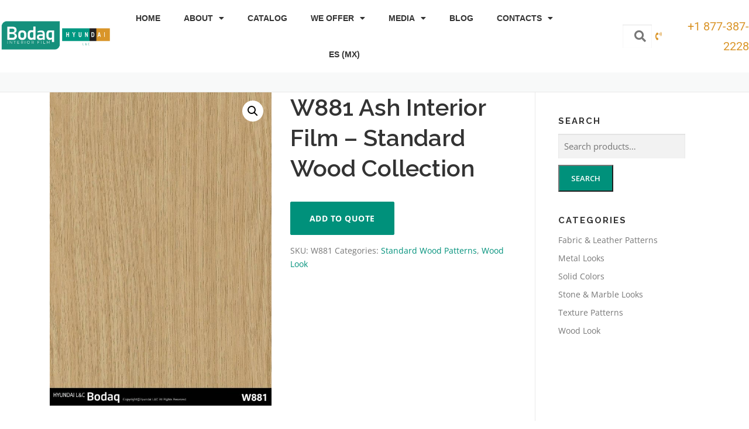

--- FILE ---
content_type: text/html; charset=UTF-8
request_url: https://bodaq.com/product/w881-ash-interior-film-standard-wood-collection/
body_size: 33706
content:
<!DOCTYPE html>
<html lang="en-US" prefix="og: https://ogp.me/ns#">
<head><meta charset="UTF-8"><script>if(navigator.userAgent.match(/MSIE|Internet Explorer/i)||navigator.userAgent.match(/Trident\/7\..*?rv:11/i)){var href=document.location.href;if(!href.match(/[?&]nowprocket/)){if(href.indexOf("?")==-1){if(href.indexOf("#")==-1){document.location.href=href+"?nowprocket=1"}else{document.location.href=href.replace("#","?nowprocket=1#")}}else{if(href.indexOf("#")==-1){document.location.href=href+"&nowprocket=1"}else{document.location.href=href.replace("#","&nowprocket=1#")}}}}</script><script>class RocketLazyLoadScripts{constructor(){this.v="1.2.4",this.triggerEvents=["keydown","mousedown","mousemove","touchmove","touchstart","touchend","wheel"],this.userEventHandler=this._triggerListener.bind(this),this.touchStartHandler=this._onTouchStart.bind(this),this.touchMoveHandler=this._onTouchMove.bind(this),this.touchEndHandler=this._onTouchEnd.bind(this),this.clickHandler=this._onClick.bind(this),this.interceptedClicks=[],window.addEventListener("pageshow",t=>{this.persisted=t.persisted}),window.addEventListener("DOMContentLoaded",()=>{this._preconnect3rdParties()}),this.delayedScripts={normal:[],async:[],defer:[]},this.trash=[],this.allJQueries=[]}_addUserInteractionListener(t){if(document.hidden){t._triggerListener();return}this.triggerEvents.forEach(e=>window.addEventListener(e,t.userEventHandler,{passive:!0})),window.addEventListener("touchstart",t.touchStartHandler,{passive:!0}),window.addEventListener("mousedown",t.touchStartHandler),document.addEventListener("visibilitychange",t.userEventHandler)}_removeUserInteractionListener(){this.triggerEvents.forEach(t=>window.removeEventListener(t,this.userEventHandler,{passive:!0})),document.removeEventListener("visibilitychange",this.userEventHandler)}_onTouchStart(t){"HTML"!==t.target.tagName&&(window.addEventListener("touchend",this.touchEndHandler),window.addEventListener("mouseup",this.touchEndHandler),window.addEventListener("touchmove",this.touchMoveHandler,{passive:!0}),window.addEventListener("mousemove",this.touchMoveHandler),t.target.addEventListener("click",this.clickHandler),this._renameDOMAttribute(t.target,"onclick","rocket-onclick"),this._pendingClickStarted())}_onTouchMove(t){window.removeEventListener("touchend",this.touchEndHandler),window.removeEventListener("mouseup",this.touchEndHandler),window.removeEventListener("touchmove",this.touchMoveHandler,{passive:!0}),window.removeEventListener("mousemove",this.touchMoveHandler),t.target.removeEventListener("click",this.clickHandler),this._renameDOMAttribute(t.target,"rocket-onclick","onclick"),this._pendingClickFinished()}_onTouchEnd(){window.removeEventListener("touchend",this.touchEndHandler),window.removeEventListener("mouseup",this.touchEndHandler),window.removeEventListener("touchmove",this.touchMoveHandler,{passive:!0}),window.removeEventListener("mousemove",this.touchMoveHandler)}_onClick(t){t.target.removeEventListener("click",this.clickHandler),this._renameDOMAttribute(t.target,"rocket-onclick","onclick"),this.interceptedClicks.push(t),t.preventDefault(),t.stopPropagation(),t.stopImmediatePropagation(),this._pendingClickFinished()}_replayClicks(){window.removeEventListener("touchstart",this.touchStartHandler,{passive:!0}),window.removeEventListener("mousedown",this.touchStartHandler),this.interceptedClicks.forEach(t=>{t.target.dispatchEvent(new MouseEvent("click",{view:t.view,bubbles:!0,cancelable:!0}))})}_waitForPendingClicks(){return new Promise(t=>{this._isClickPending?this._pendingClickFinished=t:t()})}_pendingClickStarted(){this._isClickPending=!0}_pendingClickFinished(){this._isClickPending=!1}_renameDOMAttribute(t,e,r){t.hasAttribute&&t.hasAttribute(e)&&(event.target.setAttribute(r,event.target.getAttribute(e)),event.target.removeAttribute(e))}_triggerListener(){this._removeUserInteractionListener(this),"loading"===document.readyState?document.addEventListener("DOMContentLoaded",this._loadEverythingNow.bind(this)):this._loadEverythingNow()}_preconnect3rdParties(){let t=[];document.querySelectorAll("script[type=rocketlazyloadscript][data-rocket-src]").forEach(e=>{let r=e.getAttribute("data-rocket-src");if(r&&0!==r.indexOf("data:")){0===r.indexOf("//")&&(r=location.protocol+r);try{let i=new URL(r).origin;i!==location.origin&&t.push({src:i,crossOrigin:e.crossOrigin||"module"===e.getAttribute("data-rocket-type")})}catch(n){}}}),t=[...new Map(t.map(t=>[JSON.stringify(t),t])).values()],this._batchInjectResourceHints(t,"preconnect")}async _loadEverythingNow(){this.lastBreath=Date.now(),this._delayEventListeners(),this._delayJQueryReady(this),this._handleDocumentWrite(),this._registerAllDelayedScripts(),this._preloadAllScripts(),await this._loadScriptsFromList(this.delayedScripts.normal),await this._loadScriptsFromList(this.delayedScripts.defer),await this._loadScriptsFromList(this.delayedScripts.async);try{await this._triggerDOMContentLoaded(),await this._pendingWebpackRequests(this),await this._triggerWindowLoad()}catch(t){console.error(t)}window.dispatchEvent(new Event("rocket-allScriptsLoaded")),this._waitForPendingClicks().then(()=>{this._replayClicks()}),this._emptyTrash()}_registerAllDelayedScripts(){document.querySelectorAll("script[type=rocketlazyloadscript]").forEach(t=>{t.hasAttribute("data-rocket-src")?t.hasAttribute("async")&&!1!==t.async?this.delayedScripts.async.push(t):t.hasAttribute("defer")&&!1!==t.defer||"module"===t.getAttribute("data-rocket-type")?this.delayedScripts.defer.push(t):this.delayedScripts.normal.push(t):this.delayedScripts.normal.push(t)})}async _transformScript(t){if(await this._littleBreath(),!0===t.noModule&&"noModule"in HTMLScriptElement.prototype){t.setAttribute("data-rocket-status","skipped");return}return new Promise(navigator.userAgent.indexOf("Firefox/")>0||""===navigator.vendor?e=>{let r=document.createElement("script");[...t.attributes].forEach(t=>{let e=t.nodeName;"type"!==e&&("data-rocket-type"===e&&(e="type"),"data-rocket-src"===e&&(e="src"),r.setAttribute(e,t.nodeValue))}),t.text&&(r.text=t.text),r.hasAttribute("src")?(r.addEventListener("load",e),r.addEventListener("error",e)):(r.text=t.text,e());try{t.parentNode.replaceChild(r,t)}catch(i){e()}}:e=>{function r(){t.setAttribute("data-rocket-status","failed"),e()}try{let i=t.getAttribute("data-rocket-type"),n=t.getAttribute("data-rocket-src");i?(t.type=i,t.removeAttribute("data-rocket-type")):t.removeAttribute("type"),t.addEventListener("load",function r(){t.setAttribute("data-rocket-status","executed"),e()}),t.addEventListener("error",r),n?(t.removeAttribute("data-rocket-src"),t.src=n):t.src="data:text/javascript;base64,"+window.btoa(unescape(encodeURIComponent(t.text)))}catch(s){r()}})}async _loadScriptsFromList(t){let e=t.shift();return e&&e.isConnected?(await this._transformScript(e),this._loadScriptsFromList(t)):Promise.resolve()}_preloadAllScripts(){this._batchInjectResourceHints([...this.delayedScripts.normal,...this.delayedScripts.defer,...this.delayedScripts.async],"preload")}_batchInjectResourceHints(t,e){var r=document.createDocumentFragment();t.forEach(t=>{let i=t.getAttribute&&t.getAttribute("data-rocket-src")||t.src;if(i){let n=document.createElement("link");n.href=i,n.rel=e,"preconnect"!==e&&(n.as="script"),t.getAttribute&&"module"===t.getAttribute("data-rocket-type")&&(n.crossOrigin=!0),t.crossOrigin&&(n.crossOrigin=t.crossOrigin),t.integrity&&(n.integrity=t.integrity),r.appendChild(n),this.trash.push(n)}}),document.head.appendChild(r)}_delayEventListeners(){let t={};function e(e,r){!function e(r){!t[r]&&(t[r]={originalFunctions:{add:r.addEventListener,remove:r.removeEventListener},eventsToRewrite:[]},r.addEventListener=function(){arguments[0]=i(arguments[0]),t[r].originalFunctions.add.apply(r,arguments)},r.removeEventListener=function(){arguments[0]=i(arguments[0]),t[r].originalFunctions.remove.apply(r,arguments)});function i(e){return t[r].eventsToRewrite.indexOf(e)>=0?"rocket-"+e:e}}(e),t[e].eventsToRewrite.push(r)}function r(t,e){let r=t[e];Object.defineProperty(t,e,{get:()=>r||function(){},set(i){t["rocket"+e]=r=i}})}e(document,"DOMContentLoaded"),e(window,"DOMContentLoaded"),e(window,"load"),e(window,"pageshow"),e(document,"readystatechange"),r(document,"onreadystatechange"),r(window,"onload"),r(window,"onpageshow")}_delayJQueryReady(t){let e;function r(t){return t.split(" ").map(t=>"load"===t||0===t.indexOf("load.")?"rocket-jquery-load":t).join(" ")}function i(i){if(i&&i.fn&&!t.allJQueries.includes(i)){i.fn.ready=i.fn.init.prototype.ready=function(e){return t.domReadyFired?e.bind(document)(i):document.addEventListener("rocket-DOMContentLoaded",()=>e.bind(document)(i)),i([])};let n=i.fn.on;i.fn.on=i.fn.init.prototype.on=function(){return this[0]===window&&("string"==typeof arguments[0]||arguments[0]instanceof String?arguments[0]=r(arguments[0]):"object"==typeof arguments[0]&&Object.keys(arguments[0]).forEach(t=>{let e=arguments[0][t];delete arguments[0][t],arguments[0][r(t)]=e})),n.apply(this,arguments),this},t.allJQueries.push(i)}e=i}i(window.jQuery),Object.defineProperty(window,"jQuery",{get:()=>e,set(t){i(t)}})}async _pendingWebpackRequests(t){let e=document.querySelector("script[data-webpack]");async function r(){return new Promise(t=>{e.addEventListener("load",t),e.addEventListener("error",t)})}e&&(await r(),await t._requestAnimFrame(),await t._pendingWebpackRequests(t))}async _triggerDOMContentLoaded(){this.domReadyFired=!0,await this._littleBreath(),document.dispatchEvent(new Event("rocket-DOMContentLoaded")),await this._littleBreath(),window.dispatchEvent(new Event("rocket-DOMContentLoaded")),await this._littleBreath(),document.dispatchEvent(new Event("rocket-readystatechange")),await this._littleBreath(),document.rocketonreadystatechange&&document.rocketonreadystatechange()}async _triggerWindowLoad(){await this._littleBreath(),window.dispatchEvent(new Event("rocket-load")),await this._littleBreath(),window.rocketonload&&window.rocketonload(),await this._littleBreath(),this.allJQueries.forEach(t=>t(window).trigger("rocket-jquery-load")),await this._littleBreath();let t=new Event("rocket-pageshow");t.persisted=this.persisted,window.dispatchEvent(t),await this._littleBreath(),window.rocketonpageshow&&window.rocketonpageshow({persisted:this.persisted})}_handleDocumentWrite(){let t=new Map;document.write=document.writeln=function(e){let r=document.currentScript;r||console.error("WPRocket unable to document.write this: "+e);let i=document.createRange(),n=r.parentElement,s=t.get(r);void 0===s&&(s=r.nextSibling,t.set(r,s));let a=document.createDocumentFragment();i.setStart(a,0),a.appendChild(i.createContextualFragment(e)),n.insertBefore(a,s)}}async _littleBreath(){Date.now()-this.lastBreath>45&&(await this._requestAnimFrame(),this.lastBreath=Date.now())}async _requestAnimFrame(){return document.hidden?new Promise(t=>setTimeout(t)):new Promise(t=>requestAnimationFrame(t))}_emptyTrash(){this.trash.forEach(t=>t.remove())}static run(){let t=new RocketLazyLoadScripts;t._addUserInteractionListener(t)}}RocketLazyLoadScripts.run();</script>
	
	<meta name="viewport" content="width=device-width, initial-scale=1.0, viewport-fit=cover" />			<style>img:is([sizes="auto" i], [sizes^="auto," i]) { contain-intrinsic-size: 3000px 1500px }</style>
	
<!-- Search Engine Optimization by Rank Math - https://rankmath.com/ -->
<title>W881 Ash Interior Film - Standard Wood Collection ⋆ Bodaq® by Hyundai®</title><link rel="preload" as="style" href="https://fonts.googleapis.com/css?family=Raleway%3A400%2C500%2C600%2C700%2C300%2C100%2C800%2C900%7COpen%20Sans%3A400%2C300%2C300italic%2C400italic%2C600%2C600italic%2C700%2C700italic&#038;subset=latin%2Clatin-ext&#038;display=swap" /><link rel="stylesheet" href="https://fonts.googleapis.com/css?family=Raleway%3A400%2C500%2C600%2C700%2C300%2C100%2C800%2C900%7COpen%20Sans%3A400%2C300%2C300italic%2C400italic%2C600%2C600italic%2C700%2C700italic&#038;subset=latin%2Clatin-ext&#038;display=swap" media="print" onload="this.media='all'" /><noscript><link rel="stylesheet" href="https://fonts.googleapis.com/css?family=Raleway%3A400%2C500%2C600%2C700%2C300%2C100%2C800%2C900%7COpen%20Sans%3A400%2C300%2C300italic%2C400italic%2C600%2C600italic%2C700%2C700italic&#038;subset=latin%2Clatin-ext&#038;display=swap" /></noscript>
<meta name="description" content="W881 Ash Interior Film - Standard Wood Collection. Effective solution for interior design. Durable, flexible, and cost-savvy."/>
<meta name="robots" content="follow, index, max-snippet:-1, max-video-preview:-1, max-image-preview:large"/>
<link rel="canonical" href="https://bodaq.com/product/w881-ash-interior-film-standard-wood-collection/" />
<meta property="og:locale" content="en_US" />
<meta property="og:type" content="product" />
<meta property="og:title" content="W881 Ash Interior Film - Standard Wood Collection ⋆ Bodaq® by Hyundai®" />
<meta property="og:description" content="W881 Ash Interior Film - Standard Wood Collection. Effective solution for interior design. Durable, flexible, and cost-savvy." />
<meta property="og:url" content="https://bodaq.com/product/w881-ash-interior-film-standard-wood-collection/" />
<meta property="og:site_name" content="Bodaq® by Hyundai®" />
<meta property="og:updated_time" content="2024-04-17T16:55:41-07:00" />
<meta property="og:image" content="https://bodaq.com/wp-content/uploads/2020/09/W881-2023.jpg" />
<meta property="og:image:secure_url" content="https://bodaq.com/wp-content/uploads/2020/09/W881-2023.jpg" />
<meta property="og:image:width" content="1240" />
<meta property="og:image:height" content="1753" />
<meta property="og:image:alt" content="W881 Ash Interior Film - Standard Wood Collection" />
<meta property="og:image:type" content="image/jpeg" />
<meta property="product:price:currency" content="USD" />
<meta property="product:availability" content="instock" />
<meta name="twitter:card" content="summary_large_image" />
<meta name="twitter:title" content="W881 Ash Interior Film - Standard Wood Collection ⋆ Bodaq® by Hyundai®" />
<meta name="twitter:description" content="W881 Ash Interior Film - Standard Wood Collection. Effective solution for interior design. Durable, flexible, and cost-savvy." />
<meta name="twitter:site" content="@BodaqAnd" />
<meta name="twitter:creator" content="@BodaqAnd" />
<meta name="twitter:image" content="https://bodaq.com/wp-content/uploads/2020/09/W881-2023.jpg" />
<meta name="twitter:label1" content="Price" />
<meta name="twitter:data1" content="&#036;0.00" />
<meta name="twitter:label2" content="Availability" />
<meta name="twitter:data2" content="In stock" />
<script type="application/ld+json" class="rank-math-schema">{"@context":"https://schema.org","@graph":[{"@type":"Place","@id":"https://bodaq.com/#place","address":{"@type":"PostalAddress","streetAddress":"8988 Fraserton Ct, Unit #108","addressLocality":"Burnaby","addressRegion":"British Columbia","postalCode":"V5J 5H8","addressCountry":"CA"}},{"@type":"Organization","@id":"https://bodaq.com/#organization","name":"Bodaq\u00ae by Hyundai\u00ae","url":"https://bodaq.com","sameAs":["https://www.facebook.com/bodaqinteriorfilm","https://twitter.com/BodaqAnd","https://www.instagram.com/bodaqfinishes/","https://www.youtube.com/channel/UCiJsIMVB4OusbmrA-mpJrMw","https://www.pinterest.ca/bodaqinteriorfilm/","https://www.linkedin.com/showcase/bodaq-interior-film/","https://www.wikidata.org/wiki/Q118612539"],"email":"info@bodaq.com","address":{"@type":"PostalAddress","streetAddress":"8988 Fraserton Ct, Unit #108","addressLocality":"Burnaby","addressRegion":"British Columbia","postalCode":"V5J 5H8","addressCountry":"CA"},"logo":{"@type":"ImageObject","@id":"https://bodaq.com/#logo","url":"https://bodaq.com/wp-content/uploads/2020/10/Bodaq-from-Hyundai-Logo-h80px.png","contentUrl":"https://bodaq.com/wp-content/uploads/2020/10/Bodaq-from-Hyundai-Logo-h80px.png","caption":"Bodaq\u00ae by Hyundai\u00ae","inLanguage":"en-US","width":"343","height":"80"},"contactPoint":[{"@type":"ContactPoint","telephone":"+1-877-387-2228","contactType":"customer support"},{"@type":"ContactPoint","telephone":"+1-778-766-2133","contactType":"customer support"},{"@type":"ContactPoint","telephone":"+1-720-263-3793","contactType":"customer support"}],"description":"Bodaq Interior Film \u2013 a perfect solution for all your interior design ideas. Our high-quality interior film, manufactured by Hyundai L&amp;C, is your key to achieving a fresh, unique, and sophisticated look for your spaces.","location":{"@id":"https://bodaq.com/#place"}},{"@type":"WebSite","@id":"https://bodaq.com/#website","url":"https://bodaq.com","name":"Bodaq\u00ae by Hyundai\u00ae","alternateName":"Bodaq","publisher":{"@id":"https://bodaq.com/#organization"},"inLanguage":"en-US"},{"@type":"ImageObject","@id":"https://bodaq.com/wp-content/uploads/2020/09/W881-2023.jpg","url":"https://bodaq.com/wp-content/uploads/2020/09/W881-2023.jpg","width":"1240","height":"1753","caption":"W881 Ash Interior Film - Standard Wood Collection","inLanguage":"en-US"},{"@type":"ItemPage","@id":"https://bodaq.com/product/w881-ash-interior-film-standard-wood-collection/#webpage","url":"https://bodaq.com/product/w881-ash-interior-film-standard-wood-collection/","name":"W881 Ash Interior Film - Standard Wood Collection \u22c6 Bodaq\u00ae by Hyundai\u00ae","datePublished":"2020-09-03T06:10:10-07:00","dateModified":"2024-04-17T16:55:41-07:00","isPartOf":{"@id":"https://bodaq.com/#website"},"primaryImageOfPage":{"@id":"https://bodaq.com/wp-content/uploads/2020/09/W881-2023.jpg"},"inLanguage":"en-US"},{"@type":"Product","name":"W881 Ash Interior Film - Standard Wood Collection \u22c6 Bodaq\u00ae by Hyundai\u00ae","description":"W881 Ash Interior Film - Standard Wood Collection. Effective solution for interior design. Durable, flexible, and cost-savvy.","sku":"W881","category":"Wood Look &gt; Standard Wood Patterns","mainEntityOfPage":{"@id":"https://bodaq.com/product/w881-ash-interior-film-standard-wood-collection/#webpage"},"image":[{"@type":"ImageObject","url":"https://bodaq.com/wp-content/uploads/2020/09/W881-2023.jpg","height":"1753","width":"1240"}],"color":"Ash","additionalProperty":[{"@type":"PropertyValue","name":"pa_abrasion-resistance","value":"7000 taber cycles"},{"@type":"PropertyValue","name":"pa_location","value":"Interior"},{"@type":"PropertyValue","name":"pa_surface-finish","value":"Ash"},{"@type":"PropertyValue","name":"pa_style","value":"Standard Wood"},{"@type":"PropertyValue","name":"pa_roll-weight","value":"Approximately 55 lb."},{"@type":"PropertyValue","name":"pa_roll-size","value":"4 ft x 164 ft"},{"@type":"PropertyValue","name":"pa_product-code","value":"SMT11"},{"@type":"PropertyValue","name":"pa_printable","value":"Customer Test &amp; Approve"},{"@type":"PropertyValue","name":"pa_overall-length-metric","value":"50 m"},{"@type":"PropertyValue","name":"pa_overall-length-imperial","value":"164 ft"},{"@type":"PropertyValue","name":"pa_material-type","value":"Vinyl"},{"@type":"PropertyValue","name":"pa_leed-points","value":"Yes"},{"@type":"PropertyValue","name":"pa_brand","value":"Bodaq"},{"@type":"PropertyValue","name":"pa_film-type","value":"Vinyl"},{"@type":"PropertyValue","name":"pa_emission-testing","value":"CA Specification 01350"},{"@type":"PropertyValue","name":"pa_digitally-cuttable","value":"Customer Test &amp; Approve"},{"@type":"PropertyValue","name":"pa_csi","value":"Division 9"},{"@type":"PropertyValue","name":"pa_cleaning","value":"Water-based"},{"@type":"PropertyValue","name":"pa_certifications","value":"Class A - ASTM E84 Fire Classification"},{"@type":"PropertyValue","name":"pa_tds-required","value":"Yes"}],"@id":"https://bodaq.com/product/w881-ash-interior-film-standard-wood-collection/#richSnippet"}]}</script>
<!-- /Rank Math WordPress SEO plugin -->

<link rel='dns-prefetch' href='//js.hs-scripts.com' />
<link rel='dns-prefetch' href='//fonts.googleapis.com' />
<link rel='dns-prefetch' href='//www.youtube.com' />
<link href='https://fonts.gstatic.com' crossorigin rel='preconnect' />
<link rel="alternate" type="application/rss+xml" title="Bodaq® by Hyundai® &raquo; Feed" href="https://bodaq.com/feed/" />
<link rel="alternate" type="application/rss+xml" title="Bodaq® by Hyundai® &raquo; Comments Feed" href="https://bodaq.com/comments/feed/" />
		<style>
			.lazyload,
			.lazyloading {
				max-width: 100%;
			}
		</style>
				<!-- This site uses the Google Analytics by MonsterInsights plugin v9.11.1 - Using Analytics tracking - https://www.monsterinsights.com/ -->
							<script src="//www.googletagmanager.com/gtag/js?id=G-9QFKZYJ698"  data-cfasync="false" data-wpfc-render="false" type="text/javascript" async></script>
			<script type="rocketlazyloadscript" data-cfasync="false" data-wpfc-render="false" data-rocket-type="text/javascript">
				var mi_version = '9.11.1';
				var mi_track_user = true;
				var mi_no_track_reason = '';
								var MonsterInsightsDefaultLocations = {"page_location":"https:\/\/bodaq.com\/product\/w881-ash-interior-film-standard-wood-collection\/"};
								if ( typeof MonsterInsightsPrivacyGuardFilter === 'function' ) {
					var MonsterInsightsLocations = (typeof MonsterInsightsExcludeQuery === 'object') ? MonsterInsightsPrivacyGuardFilter( MonsterInsightsExcludeQuery ) : MonsterInsightsPrivacyGuardFilter( MonsterInsightsDefaultLocations );
				} else {
					var MonsterInsightsLocations = (typeof MonsterInsightsExcludeQuery === 'object') ? MonsterInsightsExcludeQuery : MonsterInsightsDefaultLocations;
				}

								var disableStrs = [
										'ga-disable-G-9QFKZYJ698',
									];

				/* Function to detect opted out users */
				function __gtagTrackerIsOptedOut() {
					for (var index = 0; index < disableStrs.length; index++) {
						if (document.cookie.indexOf(disableStrs[index] + '=true') > -1) {
							return true;
						}
					}

					return false;
				}

				/* Disable tracking if the opt-out cookie exists. */
				if (__gtagTrackerIsOptedOut()) {
					for (var index = 0; index < disableStrs.length; index++) {
						window[disableStrs[index]] = true;
					}
				}

				/* Opt-out function */
				function __gtagTrackerOptout() {
					for (var index = 0; index < disableStrs.length; index++) {
						document.cookie = disableStrs[index] + '=true; expires=Thu, 31 Dec 2099 23:59:59 UTC; path=/';
						window[disableStrs[index]] = true;
					}
				}

				if ('undefined' === typeof gaOptout) {
					function gaOptout() {
						__gtagTrackerOptout();
					}
				}
								window.dataLayer = window.dataLayer || [];

				window.MonsterInsightsDualTracker = {
					helpers: {},
					trackers: {},
				};
				if (mi_track_user) {
					function __gtagDataLayer() {
						dataLayer.push(arguments);
					}

					function __gtagTracker(type, name, parameters) {
						if (!parameters) {
							parameters = {};
						}

						if (parameters.send_to) {
							__gtagDataLayer.apply(null, arguments);
							return;
						}

						if (type === 'event') {
														parameters.send_to = monsterinsights_frontend.v4_id;
							var hookName = name;
							if (typeof parameters['event_category'] !== 'undefined') {
								hookName = parameters['event_category'] + ':' + name;
							}

							if (typeof MonsterInsightsDualTracker.trackers[hookName] !== 'undefined') {
								MonsterInsightsDualTracker.trackers[hookName](parameters);
							} else {
								__gtagDataLayer('event', name, parameters);
							}
							
						} else {
							__gtagDataLayer.apply(null, arguments);
						}
					}

					__gtagTracker('js', new Date());
					__gtagTracker('set', {
						'developer_id.dZGIzZG': true,
											});
					if ( MonsterInsightsLocations.page_location ) {
						__gtagTracker('set', MonsterInsightsLocations);
					}
										__gtagTracker('config', 'G-9QFKZYJ698', {"forceSSL":"true","link_attribution":"true"} );
										window.gtag = __gtagTracker;										(function () {
						/* https://developers.google.com/analytics/devguides/collection/analyticsjs/ */
						/* ga and __gaTracker compatibility shim. */
						var noopfn = function () {
							return null;
						};
						var newtracker = function () {
							return new Tracker();
						};
						var Tracker = function () {
							return null;
						};
						var p = Tracker.prototype;
						p.get = noopfn;
						p.set = noopfn;
						p.send = function () {
							var args = Array.prototype.slice.call(arguments);
							args.unshift('send');
							__gaTracker.apply(null, args);
						};
						var __gaTracker = function () {
							var len = arguments.length;
							if (len === 0) {
								return;
							}
							var f = arguments[len - 1];
							if (typeof f !== 'object' || f === null || typeof f.hitCallback !== 'function') {
								if ('send' === arguments[0]) {
									var hitConverted, hitObject = false, action;
									if ('event' === arguments[1]) {
										if ('undefined' !== typeof arguments[3]) {
											hitObject = {
												'eventAction': arguments[3],
												'eventCategory': arguments[2],
												'eventLabel': arguments[4],
												'value': arguments[5] ? arguments[5] : 1,
											}
										}
									}
									if ('pageview' === arguments[1]) {
										if ('undefined' !== typeof arguments[2]) {
											hitObject = {
												'eventAction': 'page_view',
												'page_path': arguments[2],
											}
										}
									}
									if (typeof arguments[2] === 'object') {
										hitObject = arguments[2];
									}
									if (typeof arguments[5] === 'object') {
										Object.assign(hitObject, arguments[5]);
									}
									if ('undefined' !== typeof arguments[1].hitType) {
										hitObject = arguments[1];
										if ('pageview' === hitObject.hitType) {
											hitObject.eventAction = 'page_view';
										}
									}
									if (hitObject) {
										action = 'timing' === arguments[1].hitType ? 'timing_complete' : hitObject.eventAction;
										hitConverted = mapArgs(hitObject);
										__gtagTracker('event', action, hitConverted);
									}
								}
								return;
							}

							function mapArgs(args) {
								var arg, hit = {};
								var gaMap = {
									'eventCategory': 'event_category',
									'eventAction': 'event_action',
									'eventLabel': 'event_label',
									'eventValue': 'event_value',
									'nonInteraction': 'non_interaction',
									'timingCategory': 'event_category',
									'timingVar': 'name',
									'timingValue': 'value',
									'timingLabel': 'event_label',
									'page': 'page_path',
									'location': 'page_location',
									'title': 'page_title',
									'referrer' : 'page_referrer',
								};
								for (arg in args) {
																		if (!(!args.hasOwnProperty(arg) || !gaMap.hasOwnProperty(arg))) {
										hit[gaMap[arg]] = args[arg];
									} else {
										hit[arg] = args[arg];
									}
								}
								return hit;
							}

							try {
								f.hitCallback();
							} catch (ex) {
							}
						};
						__gaTracker.create = newtracker;
						__gaTracker.getByName = newtracker;
						__gaTracker.getAll = function () {
							return [];
						};
						__gaTracker.remove = noopfn;
						__gaTracker.loaded = true;
						window['__gaTracker'] = __gaTracker;
					})();
									} else {
										console.log("");
					(function () {
						function __gtagTracker() {
							return null;
						}

						window['__gtagTracker'] = __gtagTracker;
						window['gtag'] = __gtagTracker;
					})();
									}
			</script>
							<!-- / Google Analytics by MonsterInsights -->
		<link rel='stylesheet' id='hfe-widgets-style-css' href='https://bodaq.com/wp-content/plugins/header-footer-elementor/inc/widgets-css/frontend.css?ver=2.8.1' type='text/css' media='all' />
<link rel='stylesheet' id='hfe-woo-product-grid-css' href='https://bodaq.com/wp-content/plugins/header-footer-elementor/inc/widgets-css/woo-products.css?ver=2.8.1' type='text/css' media='all' />
<style id='wp-emoji-styles-inline-css' type='text/css'>

	img.wp-smiley, img.emoji {
		display: inline !important;
		border: none !important;
		box-shadow: none !important;
		height: 1em !important;
		width: 1em !important;
		margin: 0 0.07em !important;
		vertical-align: -0.1em !important;
		background: none !important;
		padding: 0 !important;
	}
</style>
<link rel='stylesheet' id='helpie-faq-bundle-styles-css' href='https://bodaq.com/wp-content/plugins/helpie-faq/assets/bundles/main.app.css?ver=1.46' type='text/css' media='all' />
<link rel='stylesheet' id='contact-form-7-css' href='https://bodaq.com/wp-content/plugins/contact-form-7/includes/css/styles.css?ver=6.1.4' type='text/css' media='all' />
<link rel='stylesheet' id='photoswipe-css' href='https://bodaq.com/wp-content/plugins/woocommerce/assets/css/photoswipe/photoswipe.min.css?ver=10.4.3' type='text/css' media='all' />
<link rel='stylesheet' id='photoswipe-default-skin-css' href='https://bodaq.com/wp-content/plugins/woocommerce/assets/css/photoswipe/default-skin/default-skin.min.css?ver=10.4.3' type='text/css' media='all' />
<link rel='stylesheet' id='woocommerce-layout-css' href='https://bodaq.com/wp-content/plugins/woocommerce/assets/css/woocommerce-layout.css?ver=10.4.3' type='text/css' media='all' />
<link rel='stylesheet' id='woocommerce-smallscreen-css' href='https://bodaq.com/wp-content/plugins/woocommerce/assets/css/woocommerce-smallscreen.css?ver=10.4.3' type='text/css' media='only screen and (max-width: 768px)' />
<link rel='stylesheet' id='woocommerce-general-css' href='https://bodaq.com/wp-content/plugins/woocommerce/assets/css/woocommerce.css?ver=10.4.3' type='text/css' media='all' />
<style id='woocommerce-inline-inline-css' type='text/css'>
.woocommerce form .form-row .required { visibility: visible; }
</style>
<link rel='stylesheet' id='hfe-style-css' href='https://bodaq.com/wp-content/plugins/header-footer-elementor/assets/css/header-footer-elementor.css?ver=2.8.1' type='text/css' media='all' />
<link rel='stylesheet' id='elementor-icons-css' href='https://bodaq.com/wp-content/plugins/elementor/assets/lib/eicons/css/elementor-icons.min.css?ver=5.45.0' type='text/css' media='all' />
<link rel='stylesheet' id='elementor-frontend-css' href='https://bodaq.com/wp-content/plugins/elementor/assets/css/frontend.min.css?ver=3.34.1' type='text/css' media='all' />
<link rel='stylesheet' id='elementor-post-6143-css' href='https://bodaq.com/wp-content/uploads/elementor/css/post-6143.css?ver=1768582926' type='text/css' media='all' />
<link rel='stylesheet' id='woocommerce-product-attachment-css' href='https://bodaq.com/wp-content/plugins/woo-product-attachment/public/css/woocommerce-product-attachment-public.css?ver=2.1.6' type='text/css' media='all' />
<link rel='stylesheet' id='yith_wcbm_badge_style-css' href='https://bodaq.com/wp-content/plugins/yith-woocommerce-badges-management/assets/css/frontend.css?ver=3.21.0' type='text/css' media='all' />
<style id='yith_wcbm_badge_style-inline-css' type='text/css'>
.yith-wcbm-badge.yith-wcbm-badge-text.yith-wcbm-badge-21625 {
				top: 0; left: 0; 
				
				-ms-transform: ; 
				-webkit-transform: ; 
				transform: ;
				padding: 0px 0px 0px 0px;
				background-color:#e29a1c; border-radius: 0px 0px 0px 0px; width:150px; height:50px;
			}.yith-wcbm-badge.yith-wcbm-badge-text.yith-wcbm-badge-3234 {
				top: 0; left: 0; 
				
				-ms-transform: ; 
				-webkit-transform: ; 
				transform: ;
				padding: 0px 0px 0px 0px;
				background-color:#099883; border-radius: 0px 0px 0px 0px; width:100px; height:50px;
			}
</style>
<link rel='stylesheet' id='yith-gfont-open-sans-css' href='https://bodaq.com/wp-content/plugins/yith-woocommerce-badges-management/assets/fonts/open-sans/style.css?ver=3.21.0' type='text/css' media='all' />

<link rel='stylesheet' id='onepress-animate-css' href='https://bodaq.com/wp-content/themes/onepress/assets/css/animate.min.css?ver=2.3.15' type='text/css' media='all' />
<link rel='stylesheet' id='onepress-fa-css' href='https://bodaq.com/wp-content/themes/onepress/assets/fontawesome-v6/css/all.min.css?ver=6.5.1' type='text/css' media='all' />
<link rel='stylesheet' id='onepress-fa-shims-css' href='https://bodaq.com/wp-content/themes/onepress/assets/fontawesome-v6/css/v4-shims.min.css?ver=6.5.1' type='text/css' media='all' />
<link rel='stylesheet' id='onepress-bootstrap-css' href='https://bodaq.com/wp-content/themes/onepress/assets/css/bootstrap.min.css?ver=2.3.15' type='text/css' media='all' />
<link rel='stylesheet' id='onepress-style-css' href='https://bodaq.com/wp-content/themes/onepress/style.css?ver=6.8.3' type='text/css' media='all' />
<style id='onepress-style-inline-css' type='text/css'>
#main .video-section section.hero-slideshow-wrapper{background:transparent}.hero-slideshow-wrapper:after{position:absolute;top:0px;left:0px;width:100%;height:100%;background-color:rgba(10,10,10,0);display:block;content:""}#parallax-hero .jarallax-container .parallax-bg:before{background-color:rgba(10,10,10,0)}.body-desktop .parallax-hero .hero-slideshow-wrapper:after{display:none!important}#parallax-hero>.parallax-bg::before{background-color:rgba(10,10,10,0);opacity:1}.body-desktop .parallax-hero .hero-slideshow-wrapper:after{display:none!important}a,.screen-reader-text:hover,.screen-reader-text:active,.screen-reader-text:focus,.header-social a,.onepress-menu a:hover,.onepress-menu ul li a:hover,.onepress-menu li.onepress-current-item>a,.onepress-menu ul li.current-menu-item>a,.onepress-menu>li a.menu-actived,.onepress-menu.onepress-menu-mobile li.onepress-current-item>a,.site-footer a,.site-footer .footer-social a:hover,.site-footer .btt a:hover,.highlight,#comments .comment .comment-wrapper .comment-meta .comment-time:hover,#comments .comment .comment-wrapper .comment-meta .comment-reply-link:hover,#comments .comment .comment-wrapper .comment-meta .comment-edit-link:hover,.btn-theme-primary-outline,.sidebar .widget a:hover,.section-services .service-item .service-image i,.counter_item .counter__number,.team-member .member-thumb .member-profile a:hover,.icon-background-default{color:#00917b}input[type="reset"],input[type="submit"],input[type="submit"],input[type="reset"]:hover,input[type="submit"]:hover,input[type="submit"]:hover .nav-links a:hover,.btn-theme-primary,.btn-theme-primary-outline:hover,.section-testimonials .card-theme-primary,.woocommerce #respond input#submit,.woocommerce a.button,.woocommerce button.button,.woocommerce input.button,.woocommerce button.button.alt,.pirate-forms-submit-button,.pirate-forms-submit-button:hover,input[type="reset"],input[type="submit"],input[type="submit"],.pirate-forms-submit-button,.contact-form div.wpforms-container-full .wpforms-form .wpforms-submit,.contact-form div.wpforms-container-full .wpforms-form .wpforms-submit:hover,.nav-links a:hover,.nav-links a.current,.nav-links .page-numbers:hover,.nav-links .page-numbers.current{background:#00917b}.btn-theme-primary-outline,.btn-theme-primary-outline:hover,.pricing__item:hover,.section-testimonials .card-theme-primary,.entry-content blockquote{border-color:#00917b}.woocommerce #respond input#submit.alt,.woocommerce a.button.alt,.woocommerce button.button.alt,.woocommerce input.button.alt{background-color:#00917b}.woocommerce #respond input#submit.alt:hover,.woocommerce a.button.alt:hover,.woocommerce button.button.alt:hover,.woocommerce input.button.alt:hover{background-color:#00917b}.site-header,.is-transparent .site-header.header-fixed{background:#ffffff;border-bottom:0px none}.onepress-menu>li>a:hover,.onepress-menu>li.onepress-current-item>a{color:#00917b;-webkit-transition:all 0.5s ease-in-out;-moz-transition:all 0.5s ease-in-out;-o-transition:all 0.5s ease-in-out;transition:all 0.5s ease-in-out}.site-footer .site-info{color:#ffffff}#footer-widgets{}.gallery-carousel .g-item{padding:0px 10px}.gallery-carousel-wrap{margin-left:-10px;margin-right:-10px}.gallery-grid .g-item,.gallery-masonry .g-item .inner{padding:10px}.gallery-grid-wrap,.gallery-masonry-wrap{margin-left:-10px;margin-right:-10px}.gallery-justified-wrap{margin-left:-20px;margin-right:-20px}
</style>
<link rel='stylesheet' id='widget-image-css' href='https://bodaq.com/wp-content/plugins/elementor/assets/css/widget-image.min.css?ver=3.34.1' type='text/css' media='all' />
<link rel='stylesheet' id='widget-nav-menu-css' href='https://bodaq.com/wp-content/plugins/elementor-pro/assets/css/widget-nav-menu.min.css?ver=3.34.0' type='text/css' media='all' />
<link rel='stylesheet' id='widget-icon-list-css' href='https://bodaq.com/wp-content/plugins/elementor/assets/css/widget-icon-list.min.css?ver=3.34.1' type='text/css' media='all' />
<link rel='stylesheet' id='e-sticky-css' href='https://bodaq.com/wp-content/plugins/elementor-pro/assets/css/modules/sticky.min.css?ver=3.34.0' type='text/css' media='all' />
<link rel='stylesheet' id='widget-heading-css' href='https://bodaq.com/wp-content/plugins/elementor/assets/css/widget-heading.min.css?ver=3.34.1' type='text/css' media='all' />
<link rel='stylesheet' id='widget-form-css' href='https://bodaq.com/wp-content/plugins/elementor-pro/assets/css/widget-form.min.css?ver=3.34.0' type='text/css' media='all' />
<link rel='stylesheet' id='widget-social-icons-css' href='https://bodaq.com/wp-content/plugins/elementor/assets/css/widget-social-icons.min.css?ver=3.34.1' type='text/css' media='all' />
<link rel='stylesheet' id='e-apple-webkit-css' href='https://bodaq.com/wp-content/plugins/elementor/assets/css/conditionals/apple-webkit.min.css?ver=3.34.1' type='text/css' media='all' />
<link rel='stylesheet' id='elementor-post-5408-css' href='https://bodaq.com/wp-content/uploads/elementor/css/post-5408.css?ver=1768582926' type='text/css' media='all' />
<link rel='stylesheet' id='elementor-post-4336-css' href='https://bodaq.com/wp-content/uploads/elementor/css/post-4336.css?ver=1768582927' type='text/css' media='all' />
<link rel='stylesheet' id='yith_ywraq_frontend-css' href='https://bodaq.com/wp-content/plugins/yith-woocommerce-request-a-quote-premium/assets/css/ywraq-frontend.css?ver=4.39.0' type='text/css' media='all' />
<style id='yith_ywraq_frontend-inline-css' type='text/css'>
:root {
		--ywraq_layout_button_bg_color: rgb(0,145,123);
		--ywraq_layout_button_bg_color_hover: rgb(0,117,99);
		--ywraq_layout_button_border_color: rgb(0,145,123);
		--ywraq_layout_button_border_color_hover: rgb(0,117,99);
		--ywraq_layout_button_color: #ffffff;
		--ywraq_layout_button_color_hover: #ffffff;
		
		--ywraq_checkout_button_bg_color: rgb(0,145,123);
		--ywraq_checkout_button_bg_color_hover: rgb(0,117,99);
		--ywraq_checkout_button_border_color: rgb(0,145,123);
		--ywraq_checkout_button_border_color_hover: rgb(0,117,99);
		--ywraq_checkout_button_color: #ffffff;
		--ywraq_checkout_button_color_hover: #ffffff;
		
		--ywraq_accept_button_bg_color: #0066b4;
		--ywraq_accept_button_bg_color_hover: #044a80;
		--ywraq_accept_button_border_color: #0066b4;
		--ywraq_accept_button_border_color_hover: #044a80;
		--ywraq_accept_button_color: #ffffff;
		--ywraq_accept_button_color_hover: #ffffff;
		
		--ywraq_reject_button_bg_color: transparent;
		--ywraq_reject_button_bg_color_hover: #CC2B2B;
		--ywraq_reject_button_border_color: #CC2B2B;
		--ywraq_reject_button_border_color_hover: #CC2B2B;
		--ywraq_reject_button_color: #CC2B2B;
		--ywraq_reject_button_color_hover: #ffffff;
		}		

.cart button.single_add_to_cart_button, .cart a.single_add_to_cart_button{
	                 display:none!important;
	                }
</style>
<link rel='stylesheet' id='hfe-elementor-icons-css' href='https://bodaq.com/wp-content/plugins/elementor/assets/lib/eicons/css/elementor-icons.min.css?ver=5.34.0' type='text/css' media='all' />
<link rel='stylesheet' id='hfe-icons-list-css' href='https://bodaq.com/wp-content/plugins/elementor/assets/css/widget-icon-list.min.css?ver=3.24.3' type='text/css' media='all' />
<link rel='stylesheet' id='hfe-social-icons-css' href='https://bodaq.com/wp-content/plugins/elementor/assets/css/widget-social-icons.min.css?ver=3.24.0' type='text/css' media='all' />
<link rel='stylesheet' id='hfe-social-share-icons-brands-css' href='https://bodaq.com/wp-content/plugins/elementor/assets/lib/font-awesome/css/brands.css?ver=5.15.3' type='text/css' media='all' />
<link rel='stylesheet' id='hfe-social-share-icons-fontawesome-css' href='https://bodaq.com/wp-content/plugins/elementor/assets/lib/font-awesome/css/fontawesome.css?ver=5.15.3' type='text/css' media='all' />
<link rel='stylesheet' id='hfe-nav-menu-icons-css' href='https://bodaq.com/wp-content/plugins/elementor/assets/lib/font-awesome/css/solid.css?ver=5.15.3' type='text/css' media='all' />
<link rel='stylesheet' id='hfe-widget-blockquote-css' href='https://bodaq.com/wp-content/plugins/elementor-pro/assets/css/widget-blockquote.min.css?ver=3.25.0' type='text/css' media='all' />
<link rel='stylesheet' id='hfe-mega-menu-css' href='https://bodaq.com/wp-content/plugins/elementor-pro/assets/css/widget-mega-menu.min.css?ver=3.26.2' type='text/css' media='all' />
<link rel='stylesheet' id='hfe-nav-menu-widget-css' href='https://bodaq.com/wp-content/plugins/elementor-pro/assets/css/widget-nav-menu.min.css?ver=3.26.0' type='text/css' media='all' />
<link rel='stylesheet' id='elementor-gf-local-roboto-css' href='https://bodaq.com/wp-content/uploads/elementor/google-fonts/css/roboto.css?ver=1744906177' type='text/css' media='all' />
<link rel='stylesheet' id='elementor-gf-local-robotoslab-css' href='https://bodaq.com/wp-content/uploads/elementor/google-fonts/css/robotoslab.css?ver=1744906185' type='text/css' media='all' />
<link rel='stylesheet' id='elementor-icons-shared-0-css' href='https://bodaq.com/wp-content/plugins/elementor/assets/lib/font-awesome/css/fontawesome.min.css?ver=5.15.3' type='text/css' media='all' />
<link rel='stylesheet' id='elementor-icons-fa-solid-css' href='https://bodaq.com/wp-content/plugins/elementor/assets/lib/font-awesome/css/solid.min.css?ver=5.15.3' type='text/css' media='all' />
<link rel='stylesheet' id='elementor-icons-fa-brands-css' href='https://bodaq.com/wp-content/plugins/elementor/assets/lib/font-awesome/css/brands.min.css?ver=5.15.3' type='text/css' media='all' />
<!--n2css--><!--n2js--><script type="text/javascript" src="https://bodaq.com/wp-content/plugins/google-analytics-for-wordpress/assets/js/frontend-gtag.min.js?ver=9.11.1" id="monsterinsights-frontend-script-js" async="async" data-wp-strategy="async"></script>
<script data-cfasync="false" data-wpfc-render="false" type="text/javascript" id='monsterinsights-frontend-script-js-extra'>/* <![CDATA[ */
var monsterinsights_frontend = {"js_events_tracking":"true","download_extensions":"doc,pdf,ppt,zip,xls,docx,pptx,xlsx","inbound_paths":"[{\"path\":\"\\\/go\\\/\",\"label\":\"affiliate\"},{\"path\":\"\\\/recommend\\\/\",\"label\":\"affiliate\"}]","home_url":"https:\/\/bodaq.com","hash_tracking":"false","v4_id":"G-9QFKZYJ698"};/* ]]> */
</script>
<script type="text/javascript" src="https://bodaq.com/wp-includes/js/jquery/jquery.min.js?ver=3.7.1" id="jquery-core-js" defer></script>
<script type="text/javascript" src="https://bodaq.com/wp-includes/js/jquery/jquery-migrate.min.js?ver=3.4.1" id="jquery-migrate-js" defer></script>
<script type="text/javascript" id="jquery-js-after">window.addEventListener('DOMContentLoaded', function() {
/* <![CDATA[ */
!function($){"use strict";$(document).ready(function(){$(this).scrollTop()>100&&$(".hfe-scroll-to-top-wrap").removeClass("hfe-scroll-to-top-hide"),$(window).scroll(function(){$(this).scrollTop()<100?$(".hfe-scroll-to-top-wrap").fadeOut(300):$(".hfe-scroll-to-top-wrap").fadeIn(300)}),$(".hfe-scroll-to-top-wrap").on("click",function(){$("html, body").animate({scrollTop:0},300);return!1})})}(jQuery);
!function($){'use strict';$(document).ready(function(){var bar=$('.hfe-reading-progress-bar');if(!bar.length)return;$(window).on('scroll',function(){var s=$(window).scrollTop(),d=$(document).height()-$(window).height(),p=d? s/d*100:0;bar.css('width',p+'%')});});}(jQuery);
/* ]]> */
});</script>
<script type="text/javascript" src="https://bodaq.com/wp-content/plugins/woocommerce/assets/js/jquery-blockui/jquery.blockUI.min.js?ver=2.7.0-wc.10.4.3" id="wc-jquery-blockui-js" defer="defer" data-wp-strategy="defer"></script>
<script type="text/javascript" id="wc-add-to-cart-js-extra">
/* <![CDATA[ */
var wc_add_to_cart_params = {"ajax_url":"\/wp-admin\/admin-ajax.php","wc_ajax_url":"\/?wc-ajax=%%endpoint%%","i18n_view_cart":"View cart","cart_url":"https:\/\/bodaq.com","is_cart":"","cart_redirect_after_add":"no"};
/* ]]> */
</script>
<script type="text/javascript" src="https://bodaq.com/wp-content/plugins/woocommerce/assets/js/frontend/add-to-cart.min.js?ver=10.4.3" id="wc-add-to-cart-js" defer="defer" data-wp-strategy="defer"></script>
<script type="text/javascript" src="https://bodaq.com/wp-content/plugins/woocommerce/assets/js/zoom/jquery.zoom.min.js?ver=1.7.21-wc.10.4.3" id="wc-zoom-js" defer="defer" data-wp-strategy="defer"></script>
<script type="text/javascript" src="https://bodaq.com/wp-content/plugins/woocommerce/assets/js/flexslider/jquery.flexslider.min.js?ver=2.7.2-wc.10.4.3" id="wc-flexslider-js" defer="defer" data-wp-strategy="defer"></script>
<script type="text/javascript" src="https://bodaq.com/wp-content/plugins/woocommerce/assets/js/photoswipe/photoswipe.min.js?ver=4.1.1-wc.10.4.3" id="wc-photoswipe-js" defer="defer" data-wp-strategy="defer"></script>
<script type="text/javascript" src="https://bodaq.com/wp-content/plugins/woocommerce/assets/js/photoswipe/photoswipe-ui-default.min.js?ver=4.1.1-wc.10.4.3" id="wc-photoswipe-ui-default-js" defer="defer" data-wp-strategy="defer"></script>
<script type="text/javascript" id="wc-single-product-js-extra">
/* <![CDATA[ */
var wc_single_product_params = {"i18n_required_rating_text":"Please select a rating","i18n_rating_options":["1 of 5 stars","2 of 5 stars","3 of 5 stars","4 of 5 stars","5 of 5 stars"],"i18n_product_gallery_trigger_text":"View full-screen image gallery","review_rating_required":"yes","flexslider":{"rtl":false,"animation":"slide","smoothHeight":true,"directionNav":false,"controlNav":"thumbnails","slideshow":false,"animationSpeed":500,"animationLoop":false,"allowOneSlide":false},"zoom_enabled":"1","zoom_options":[],"photoswipe_enabled":"1","photoswipe_options":{"shareEl":false,"closeOnScroll":false,"history":false,"hideAnimationDuration":0,"showAnimationDuration":0},"flexslider_enabled":"1"};
/* ]]> */
</script>
<script type="text/javascript" src="https://bodaq.com/wp-content/plugins/woocommerce/assets/js/frontend/single-product.min.js?ver=10.4.3" id="wc-single-product-js" defer="defer" data-wp-strategy="defer"></script>
<script type="text/javascript" src="https://bodaq.com/wp-content/plugins/woocommerce/assets/js/js-cookie/js.cookie.min.js?ver=2.1.4-wc.10.4.3" id="wc-js-cookie-js" defer="defer" data-wp-strategy="defer"></script>
<script type="text/javascript" id="woocommerce-js-extra">
/* <![CDATA[ */
var woocommerce_params = {"ajax_url":"\/wp-admin\/admin-ajax.php","wc_ajax_url":"\/?wc-ajax=%%endpoint%%","i18n_password_show":"Show password","i18n_password_hide":"Hide password"};
/* ]]> */
</script>
<script type="text/javascript" src="https://bodaq.com/wp-content/plugins/woocommerce/assets/js/frontend/woocommerce.min.js?ver=10.4.3" id="woocommerce-js" defer="defer" data-wp-strategy="defer"></script>
<script type="text/javascript" src="https://bodaq.com/wp-content/plugins/woo-product-attachment/public/js/woocommerce-product-attachment-public.js?ver=2.1.6" id="woocommerce-product-attachment-js" defer></script>
<link rel="https://api.w.org/" href="https://bodaq.com/wp-json/" /><link rel="alternate" title="JSON" type="application/json" href="https://bodaq.com/wp-json/wp/v2/product/4006" /><link rel="EditURI" type="application/rsd+xml" title="RSD" href="https://bodaq.com/xmlrpc.php?rsd" />
<meta name="generator" content="WordPress 6.8.3" />
<link rel='shortlink' href='https://bodaq.com/?p=4006' />
<link rel="alternate" title="oEmbed (JSON)" type="application/json+oembed" href="https://bodaq.com/wp-json/oembed/1.0/embed?url=https%3A%2F%2Fbodaq.com%2Fproduct%2Fw881-ash-interior-film-standard-wood-collection%2F" />
<link rel="alternate" title="oEmbed (XML)" type="text/xml+oembed" href="https://bodaq.com/wp-json/oembed/1.0/embed?url=https%3A%2F%2Fbodaq.com%2Fproduct%2Fw881-ash-interior-film-standard-wood-collection%2F&#038;format=xml" />
			<!-- DO NOT COPY THIS SNIPPET! Start of Page Analytics Tracking for HubSpot WordPress plugin v11.3.37-->
			<script type="rocketlazyloadscript" class="hsq-set-content-id" data-content-id="blog-post">
				var _hsq = _hsq || [];
				_hsq.push(["setContentType", "blog-post"]);
			</script>
			<!-- DO NOT COPY THIS SNIPPET! End of Page Analytics Tracking for HubSpot WordPress plugin -->
					<script type="rocketlazyloadscript" data-rocket-type="text/javascript">
				(function(c,l,a,r,i,t,y){
					c[a]=c[a]||function(){(c[a].q=c[a].q||[]).push(arguments)};t=l.createElement(r);t.async=1;
					t.src="https://www.clarity.ms/tag/"+i+"?ref=wordpress";y=l.getElementsByTagName(r)[0];y.parentNode.insertBefore(t,y);
				})(window, document, "clarity", "script", "sbd95shg67");
		</script>
		<style>.woocommerce-product-gallery{ opacity: 1 !important; }</style>		<script type="rocketlazyloadscript">
			document.documentElement.className = document.documentElement.className.replace('no-js', 'js');
		</script>
				<style>
			.no-js img.lazyload {
				display: none;
			}

			figure.wp-block-image img.lazyloading {
				min-width: 150px;
			}

			.lazyload,
			.lazyloading {
				--smush-placeholder-width: 100px;
				--smush-placeholder-aspect-ratio: 1/1;
				width: var(--smush-image-width, var(--smush-placeholder-width)) !important;
				aspect-ratio: var(--smush-image-aspect-ratio, var(--smush-placeholder-aspect-ratio)) !important;
			}

						.lazyload, .lazyloading {
				opacity: 0;
			}

			.lazyloaded {
				opacity: 1;
				transition: opacity 400ms;
				transition-delay: 0ms;
			}

					</style>
		<!-- Google site verification - Google for WooCommerce -->
<meta name="google-site-verification" content="AaENgwngCzkwCIEwZlK1LS_i4d15VLWzDZd4upRcgqc" />
	<noscript><style>.woocommerce-product-gallery{ opacity: 1 !important; }</style></noscript>
	<meta name="generator" content="Elementor 3.34.1; features: additional_custom_breakpoints; settings: css_print_method-external, google_font-enabled, font_display-auto">
<!-- Google Tag Manager -->
<script>(function(w,d,s,l,i){w[l]=w[l]||[];w[l].push({'gtm.start':
new Date().getTime(),event:'gtm.js'});var f=d.getElementsByTagName(s)[0],
j=d.createElement(s),dl=l!='dataLayer'?'&l='+l:'';j.async=true;j.src=
'https://www.googletagmanager.com/gtm.js?id='+i+dl;f.parentNode.insertBefore(j,f);
})(window,document,'script','dataLayer','GTM-NQ4HKK8');</script>
<!-- End Google Tag Manager -->
<meta property="fb:app_id" content="560688189580252" />			<style>
				.e-con.e-parent:nth-of-type(n+4):not(.e-lazyloaded):not(.e-no-lazyload),
				.e-con.e-parent:nth-of-type(n+4):not(.e-lazyloaded):not(.e-no-lazyload) * {
					background-image: none !important;
				}
				@media screen and (max-height: 1024px) {
					.e-con.e-parent:nth-of-type(n+3):not(.e-lazyloaded):not(.e-no-lazyload),
					.e-con.e-parent:nth-of-type(n+3):not(.e-lazyloaded):not(.e-no-lazyload) * {
						background-image: none !important;
					}
				}
				@media screen and (max-height: 640px) {
					.e-con.e-parent:nth-of-type(n+2):not(.e-lazyloaded):not(.e-no-lazyload),
					.e-con.e-parent:nth-of-type(n+2):not(.e-lazyloaded):not(.e-no-lazyload) * {
						background-image: none !important;
					}
				}
			</style>
			<style type="text/css">.helpie-faq.accordions.custom-styles .accordion .accordion__item .accordion__header{padding-top:15px;padding-right:15px;padding-bottom:15px;padding-left:15px;}.helpie-faq.accordions.custom-styles .accordion .accordion__item .accordion__body{padding-top:15px;padding-right:15px;padding-bottom:0px;padding-left:15px;}.helpie-faq.accordions.custom-styles .accordion .accordion__item{border-top-width:0px;border-right-width:0px;border-bottom-width:1px;border-left-width:0px;border-color:#44596B;border-style:solid;}.helpie-faq.custom-styles .accordion .accordion__item{margin-top:0px;margin-right:0px;margin-bottom:0px;margin-left:0px;}.helpie-faq.custom-styles .accordion__item .accordion__header .accordion__toggle .accordion__toggle-icons{color:#44596B!important}.helpie-faq.custom-styles .accordion__header:after,.helpie-faq.custom-styles .accordion__header:before{background-color:#44596B!important}.helpie-faq-form__toggle{padding-top:15px!important;padding-right:15px!important;padding-bottom:15px!important;padding-left:15px!important;}.helpie-faq-form__submit{padding-top:15px!important;padding-right:15px!important;padding-bottom:15px!important;padding-left:15px!important;}</style><link rel="icon" href="https://bodaq.com/wp-content/uploads/2020/10/Bodaq-Favicon-100x100.png" sizes="32x32" />
<link rel="icon" href="https://bodaq.com/wp-content/uploads/2020/10/Bodaq-Favicon.png" sizes="192x192" />
<link rel="apple-touch-icon" href="https://bodaq.com/wp-content/uploads/2020/10/Bodaq-Favicon.png" />
<meta name="msapplication-TileImage" content="https://bodaq.com/wp-content/uploads/2020/10/Bodaq-Favicon.png" />
		<style type="text/css" id="wp-custom-css">
			.blog .site-main .list-article:first-of-type {
    padding-top: 3%;
}

#primary {
	padding-top: 0!important;
}

.grecaptcha-badge {
    display: none !important;
}

.breadcrumbs {
    display: none;
}

.footer-logos img {
    padding-bottom: 20px;
}

a.fw-btn:hover,
a.fw-btn:focus {
    background-color: #e03602;
}

/* Styling Elevator Page */
.elevator-header {
    font-size: 60px;
    background-color: rgba(224, 54, 2, 0.6);
	margin: 0% 10%;
	padding: 1% 0;
}

/* Styling Home Page */
.slogan {
	background-color: #e03602;
	font-size: 1.0625rem;
	font-style: normal !important;
	font-weight: 600 !important;
	text-transform: uppercase;
	padding: 8px 0;
}

/* Styling Catalogue Page */

a.top-50-btn {
    text-decoration: none;
    display: inline-block;
    padding: 10px 20px;
    margin-bottom: 3%;
    outline: 2px solid #e03602;
}

a.top-50-btn:hover {
    opacity: 1;
    color: #333;
    background-color: rgba(224, 54, 2, 0.05);
}

/* Styling Shop Page */
h2.woocommerce-loop-category__title {
    text-align: center;
	  text-transform: uppercase;
}

.woocommerce ul.products li.product .woocommerce-loop-category__title {
    font-size: 17px;
}

mark.count {
    display: none;
}

/* Styling Woocommerce Widget Area */
.woocommerce-product-search button {
    background-color: #e03602;
    color: #fff;
    font-size: 13px;
    font-weight: 600;
    text-transform: uppercase;
    padding: 10px 20px;
    margin-top: 10px;
}

.woocommerce-product-search button:hover {
    opacity: 0.8;
}

/* Styling Home Page */
h1.hero-large-text {
	  font-size: 70px;
	  font-weight: 700;
    color: #212121;
    background-color: rgba(208, 208, 208, 0.8);
}


/*---------- Home Page ------------------- */

.highlight {
	color: #00917B;
}

.remove-text-transform {
	text-transform: none;
}

.column-highlight {
	background: #FFFFFF;
	box-shadow: 0px 10.5714px 31.7143px rgba(182, 182, 182, 0.2);
	border-radius: 10px;
}

.column-highlight:hover {
	border: 0.5px solid #DB9900;
	box-shadow: 0px 20px 60px;
	border-radius: 10px;
}

.extra-col-gap .elementor-column {
	margin: 0 1%;
}


/* Headline Bottom Outline */
.center-line h2:after {
	content: "";
	position: absolute;
	width: 100px;
	height: 2px;
	background-color: #00917B;
	bottom: -25%;
	right: 46%;
}

.left-line h2:after {
	content: "";
	position: absolute;
	width: 100px;
	height: 2px;
	background-color: #00917B;
	bottom: -25%;
	left: 0;
}

/* Slider Styling */
#slider-title .elementor-slide-heading {
	position: absolute;
	width: 550px;
	height: 250px;
	left: 15%;
	top: 5%;
	padding: 2%;
	text-align: left;
	background: linear-gradient(259.61deg, rgba(255, 255, 255, 0.59) 21.57%, rgba(255, 255, 255, 0.472) 60.74%, rgba(255, 255, 255, 0.2) 129.23%);
}

.elementor-swiper-button {
	padding: 0.6%;
	background: rgba(0, 0, 0, 0.5);
}

/* Blurbs Styling */
a.blurb-text {
    text-decoration: none;
    color: #7d7d7d;
}


/* Bubbles Styling */
.design-row {
	overflow: hidden;
}


.hyundai-intro {
	background: linear-gradient(180deg, rgba(249, 250, 250, 0.5) 0%, rgba(249, 250, 250, 0) 53.71%);
}


.elementor-section.one-bubble-section:after {
	content: "";
	position: absolute;
	z-index: -1;
	width: 170px;
	height: 170px;
	border-radius: 50%;
	background: rgba(198, 224, 220, 0.4);
	bottom: 0;
	right: 45%;		
}

.small-big .elementor-widget-video:after {
	content: "";
	position: absolute;
	z-index: -2;
	width: 150px;
	height: 150px;
	border-radius: 50%;
	background: rgba(198, 224, 220, 0.4);
	top: -20%;
	right: -8%;		
}

.small-big .elementor-widget-video:before {
	content: "";
	position: absolute;
	z-index: -1;
	width: 170px;
	height: 170px;
	border-radius: 50%;
	border: 2px solid #00917B;
	box-sizing: border-box;
	top: -2%;
	right: -20%;		
}

.two-bubble-section .elementor-widget-video:after {
	content: "";
	position: absolute;
	z-index: -2;
	width: 150px;
	height: 150px;
	border-radius: 50%;
	background: rgba(198, 224, 220, 0.4);
	top: -1%;
	right: -5%;		
}

.two-bubble-section .elementor-widget-video:before {
	content: "";
	position: absolute;
	z-index: -1;
	width: 150px;
	height: 150px;
	border-radius: 50%;
	border: 2px solid #00917B;
	box-sizing: border-box;
	top: -4%;
	right: -10%;		
}

.elementor-section.two-bubble-section:after {
	content: "";
	position: absolute;
	z-index: -2;
	width: 200px;
	height: 200px;
	border-radius: 50%;
	background: rgba(198, 224, 220, 0.4);
	top: 0%;
	left: 8%;		
}

.elementor-section.two-bubble-section:before {
	content: "";
	position: absolute;
	z-index: -1;
	width: 200px;
	height: 200px;
	border-radius: 50%;
	border: 2px solid #00917B;
	box-sizing: border-box;
	top: 1%;
	left: 7%;		
}

.elementor-section .two-bubble-column:after {
	content: "";
	position: absolute;
	z-index: -2;
	width: 150px;
	height: 150px;
	border-radius: 50%;
	background: rgba(198, 224, 220, 0.4);
	top: -8%;
	right: -5%;		
}

.elementor-section .two-bubble-column:before {
	content: "";
	position: absolute;
	z-index: -1;
	width: 200px;
	height: 200px;
	border-radius: 50%;
	border: 2px solid #00917B;
	box-sizing: border-box;
	top: 0;
	right: -20%;		
}

/* Advantages of the film */
.advantages .elementor-heading-title a:hover {
	color: #00917B;
}


/* Contact Form Styling */
.contact-form-s .elementor-row:before {
	content: url(/wp-content/uploads/2020/10/contact-form-arrow-right.png);
	position: absolute;
	top: 30%;
	left: -20%;
}


.contact-form-s .elementor-row:after {
	content: url(/wp-content/uploads/2020/10/contact-form-arrow-down.png);
	position: absolute;
	top: -7%;
	right: -5%;
}



/*---------- End of Home Page ------------------- */


/*---------- Why Bodaq Page ------------------- */
.elementor-section.wb.film-advantages {
    background: linear-gradient( 180deg, rgba(249, 250, 250, 0.5) 0%, rgba(249, 250, 250, 0) 53.71%);
}

.elementor-section.wb.film-advantages ul {
  list-style: none;
}

.elementor-section.wb.film-advantages ul li::before {
  content: "\2022";
  color: #00917B;
  font-weight: bold;
  display: inline-block; 
  width: 1em;
  margin-left: -1em;
}

.elementor-section.certification {
	background: linear-gradient(180deg, rgba(249, 250, 250, 0.5) 0%, rgba(249, 250, 250, 0) 53.71%);
}

.installation-instructions:after {
	content: url(/wp-content/uploads/2020/11/left-arrow-installation-instructions-quarter.png);
	position: absolute;
	top: -20%;
	right: 0;
	z-index: 4;
}


.elementor-section.one-bubble-section-left:after {
	content: "";
	position: absolute;
	z-index: -2;
	width: 200px;
	height: 200px;
	border-radius: 50%;
	background: rgba(198, 224, 220, 0.4);
	top: 0%;
	left: 18%;		
}

.elementor-section.one-bubble-section-left:before {
	content: "";
	position: absolute;
	z-index: -1;
	width: 150px;
	height: 150px;
	border-radius: 50%;
	border: 2px solid #00917B;
	box-sizing: border-box;
	top: 15%;
	left: 15%;		
}

.elementor-section.one-bubble-section-right:after {
	content: "";
	position: absolute;
	z-index: -2;
	width: 150px;
	height: 150px;
	border-radius: 50%;
	background: rgba(198, 224, 220, 0.4);
	top: 0%;
	right: 22%;		
}

.elementor-section.one-bubble-section-right:before {
	content: "";
	position: absolute;
	z-index: -1;
	width: 100px;
	height: 100px;
	border-radius: 50%;
	border: 2px solid #00917B;
	box-sizing: border-box;
	top: 15%;
	right: 19%;		
}

.right-arrow-behind:before {
	content: url(/wp-content/uploads/2020/11/right-arrow-bodaq-catalog.png);
	position: absolute;
	bottom: 0;
	left: 5%;
	z-index: -1;
}

.film-properties .elementor-column {
    box-shadow: 0px 10.5714px 31.7143px rgb(182 182 182 / 20%);
    margin: 0.5%;
}

.film-properties .elementor-image {
    padding-top: 15px;
}

/*---------- How to Install ------------------- */

.installation-information:after {
	content: url(/wp-content/uploads/2020/11/bodaq-film-installation-information.png);
	position: absolute;
	top: -14%;
	left: 0;
	z-index: 1;
}

.ii-tabs .elegant-tabs-content {
    box-shadow: 0px 10.5714px 31.7143px rgb(182 182 182 / 20%);
    border-radius: 10px;
    padding: 3%;
}
.ii-tabs .et-tabs-style-iconfall nav li::before {
    left: 43%;
    width: 80px;
}

/*---------- Contact Us ------------------- */

.contactus-header:before {
	content: url(/wp-content/uploads/2020/11/phone.png);
	position: absolute;
	bottom: -3%;
	left: 13%;
	z-index: 1;
}

.contactus-header:after {
	content: url(/wp-content/uploads/2020/11/envelope.png);
	position: absolute;
	top: -14%;
	right: 20%;
	z-index: 1;
}


.center-line.contacts h2:after {
    content: "";
    position: absolute;
    width: 150px;
    height: 2px;
    background-color: #00917B;
    bottom: -25%;
    right: 36%;
}


.get-in-touch-colulmn {
	box-shadow: 0px 0px 40px rgba(213, 227, 225, 0.6);
	border-radius: 10px;
}


.contactus-page-cf div.wpforms-container-full .wpforms-form button[type=submit] {
    background-color: #00917b;
    color: #fff;
    text-transform: uppercase;
    font-weight: 700;
}
.contactus-page-cf div.wpforms-container-full .wpforms-form button[type=submit]:hover {
    background-color: #007563;	
}
/*---------- Global Styling ------------------- */

.site-footer .site-info,
.site-footer .btt a {
	background: #494949;
}


/*---------- Media Queries ------------------- */

@media screen and (max-width: 1550px) {
	#slider-title .elementor-slide-heading {
		left: 12%;
	}	
	.contactus-header:before {
		left: 5%;
	}
	.contactus-header:after {
		right: 5%;
	}
}	

@media screen and (max-width: 1400px) {
	#slider-title .elementor-slide-heading {
		left: 10%;
	}
	.hyundai-intro .elementor-widget-video:after {
		top: -5%;
		right: -2%;			
	}	
	.hyundai-intro .elementor-widget-video:before {
		top: -9%;
		right: -4%;		
	}
}	

@media screen and (max-width: 1300px) {
	#slider-title .elementor-slide-heading {
		left: 8%;
	}	
}	

@media screen and (max-width: 768px) {
	/*--- Home Page ---*/
	.elementor-section.two-bubble-section:after {
		display: none;	
	}

	.elementor-section.two-bubble-section:before {
		display:none;		
	}
	.small-big .elementor-widget-video:after {
		width: 85px;
		height: 85px;
		top: -80%;
		right: 5%;		
	}

	.small-big .elementor-widget-video:before {
		width: 105px;
		height: 105px;
		top: -70%;
		right: 0;		
	}
	.contact-form-s .elementor-row:after {
		display: none;
	}
	.contact-form-s .elementor-row:before {
		display: none;
	}
	.elementor-section.one-bubble-section:after {
		left: 0;
	}
	.design-row {
		overflow: hidden;
	}
	.advantages-tablet:before {
		content: url(/wp-content/uploads/2020/10/row-tablet.png);
		position: absolute;
		top: -90%;
		right: 0;
	}
	.cf-row-tablet:after {
		content: url(/wp-content/uploads/2020/10/contact-form-row.png);
		position: absolute;
		bottom: -10%;
		right: 0;
	}
	/*--- Why Bodaq ---*/
	.installation-instructions:after {
		display: none;
	}	

	.elementor-section.one-bubble-section-right:after {
		top: 40% !important;
	}
	.elementor-section.one-bubble-section-right:before {
		top: 50% !important;
		left: 70%;
	}
	.film-properties .elementor-column {
		width: 24%;
	}	
	/*--- How to Install ---*/	
	.installation-information:after {
		display: none;
	}	
	/*--- Contact Us Pahe ---*/
	.contactus-header:before {
		bottom: 10%;
		left: -3%;
	}
	.contactus-header:after {
		right: -5%;
	}
    .woocommerce ul.products li.product .woocommerce-loop-product__title {
      	font-size: 1.5em;
    }
    .woocommerce a.button {
    	font-size: 1rem;
    }
    .sidebar .widget a, .elementor-4336 .elementor-element.elementor-element-c8fe7eb .elementor-icon-list-item > a {
    	font-size: 17px;
    }
    .wpcf7-form {
  		font-size: 13px;
  	}
}	

@media (min-width: 768px) {
	.elementor-column.wb-film-properties {
		width: 10%;
	}
	.wb-film-properties-half {
		width: 50% !important;
	}
}

@media screen and (max-width: 450px) {
	.center-line h2:after {
		right: 37%;
	}	
	.advantages-tablet:before {
		display: none;
	}	
	.cf-row-tablet:after {
		display: none;
	}	
	.icon-number {
		display: inline-block;
		width: 20% !important;
	}
	.icon-number .elementor-widget-heading {
		padding-top: 20%;
	}
	.certification .hide {
		display: none;
	}
	.certification .three-in-row {
		display: inline-block;
		width: 33% !important;		
	}
	.certification .three-in-row.fiti .elementor-image {
		padding-top: 40%;
	}	
	.certification .two-in-row {
		display: inline-block;
		width: 49% !important;		
	}
	.certification .two-in-row.kcl .elementor-image {
		padding-top: 10%;
	}
	.film-properties .elementor-column {
		width: 48%;
	}	
}



/*---------- END of NEW STYLES ------------------- */
/*---------- END of NEW STYLES ------------------- */
/*---------- END of NEW STYLES ------------------- */



/*---------- OLD STYLES ------------------- */
/*---------- OLD STYLES ------------------- */
/*---------- OLD STYLES ------------------- */


.blog .site-main .list-article:first-of-type {
    padding-top: 3%;
}

#primary {
	padding-top: 0!important;
}

.grecaptcha-badge {
    display: none !important;
}

.breadcrumbs {
    display: none;
}

.footer-logos img {
    padding-bottom: 20px;
}

a.fw-btn:hover,
a.fw-btn:focus {
    background-color: #e03602;
}


/* Styling Woocommerce Widget Area */
.woocommerce-product-search button {
    background-color: #00917b;
    color: #fff;
    font-size: 13px;
    font-weight: 600;
    text-transform: uppercase;
    padding: 10px 20px;
    margin-top: 10px;
}

.woocommerce-product-search button:hover {
    opacity: 0.8;
}
#woo-breadcrambs {
width: 100%;
display: table;
margin-top: 10px;
}

/*----- Styling Add-to-Quote YITH Button ------*/
.yith-ywraq-add-button.show {
  margin-bottom: 4%;
}
p.hero-small-text {
    font-size: 26px;
    text-transform: uppercase;
    font-style: normal;
    background-color: #131212;
    display: inline-block;
    padding: 5px 50px;
}

p.home-easy-fast {
    font-size: 40px;
    font-weight: 600;
    color: #333333;
}

p.home-learn-more a {
    text-transform: uppercase;
    color: #fff;
    background-color: #e03602;
    padding: 10px 20px;
}

h2.section-title.home-projects {
    padding-top: 3%;
    padding-bottom: 3%;
}

p.certifications {
    font-weight: 700;
}

a.fw-btn {
    background-color: #e03602;
}

@media only screen and (max-width: 980px) {
	/* Styling Elevator Page */
	.elevator-header {
    font-size: 45px;
	}
}


@media only screen and (max-width: 600px) {
	h1.hero-large-text {
	  font-size: 55px;
	}	
	/* Styling Elevator Page */
	.elevator-header {
    font-size: 30px;
	}
}		</style>
		
		<!-- Global site tag (gtag.js) - Google Ads: AW-16640938916 - Google for WooCommerce -->
		<script async src="https://www.googletagmanager.com/gtag/js?id=AW-16640938916"></script>
		<script>
			window.dataLayer = window.dataLayer || [];
			function gtag() { dataLayer.push(arguments); }
			gtag( 'consent', 'default', {
				analytics_storage: 'denied',
				ad_storage: 'denied',
				ad_user_data: 'denied',
				ad_personalization: 'denied',
				region: ['AT', 'BE', 'BG', 'HR', 'CY', 'CZ', 'DK', 'EE', 'FI', 'FR', 'DE', 'GR', 'HU', 'IS', 'IE', 'IT', 'LV', 'LI', 'LT', 'LU', 'MT', 'NL', 'NO', 'PL', 'PT', 'RO', 'SK', 'SI', 'ES', 'SE', 'GB', 'CH'],
				wait_for_update: 500,
			} );
			gtag('js', new Date());
			gtag('set', 'developer_id.dOGY3NW', true);
			gtag("config", "AW-16640938916", { "groups": "GLA", "send_page_view": false });		</script>

		</head>
<body class="wp-singular product-template-default single single-product postid-4006 wp-custom-logo wp-theme-onepress theme-onepress woocommerce woocommerce-page woocommerce-no-js ehf-template-onepress ehf-stylesheet-onepress yith-wcbm-theme-onepress elementor-default elementor-kit-6143">
<script type="text/javascript">
/* <![CDATA[ */
gtag("event", "page_view", {send_to: "GLA"});
/* ]]> */
</script>
		<header data-elementor-type="header" data-elementor-id="5408" class="elementor elementor-5408 elementor-location-header" data-elementor-post-type="elementor_library">
					<section class="elementor-section elementor-top-section elementor-element elementor-element-2e1967f elementor-section-boxed elementor-section-height-default elementor-section-height-default" data-id="2e1967f" data-element_type="section" data-settings="{&quot;background_background&quot;:&quot;classic&quot;,&quot;sticky&quot;:&quot;top&quot;,&quot;sticky_on&quot;:[&quot;desktop&quot;,&quot;tablet&quot;,&quot;mobile&quot;],&quot;sticky_offset&quot;:0,&quot;sticky_effects_offset&quot;:0,&quot;sticky_anchor_link_offset&quot;:0}">
						<div class="elementor-container elementor-column-gap-no">
					<div class="elementor-column elementor-col-100 elementor-top-column elementor-element elementor-element-a726fd9" data-id="a726fd9" data-element_type="column">
			<div class="elementor-widget-wrap elementor-element-populated">
						<section class="elementor-section elementor-inner-section elementor-element elementor-element-44ced39 elementor-section-full_width elementor-section-content-middle elementor-hidden-tablet elementor-hidden-phone elementor-section-height-default elementor-section-height-default" data-id="44ced39" data-element_type="section">
						<div class="elementor-container elementor-column-gap-no">
					<div class="elementor-column elementor-col-25 elementor-inner-column elementor-element elementor-element-2d977fb" data-id="2d977fb" data-element_type="column">
			<div class="elementor-widget-wrap elementor-element-populated">
						<div class="elementor-element elementor-element-6df3167 elementor-widget__width-initial elementor-widget elementor-widget-image" data-id="6df3167" data-element_type="widget" data-widget_type="image.default">
				<div class="elementor-widget-container">
																<a href="https://bodaq.com">
							<img width="300" height="100" data-src="https://bodaq.com/wp-content/uploads/2020/12/Bodaq-logo-Hyundai-300x100.png" class="attachment-medium size-medium wp-image-26860 lazyload" alt="Bodaq logo + Hyundai" data-srcset="https://bodaq.com/wp-content/uploads/2020/12/Bodaq-logo-Hyundai-300x100.png 300w, https://bodaq.com/wp-content/uploads/2020/12/Bodaq-logo-Hyundai.png 600w" data-sizes="(max-width: 300px) 100vw, 300px" src="[data-uri]" style="--smush-placeholder-width: 300px; --smush-placeholder-aspect-ratio: 300/100;" />								</a>
															</div>
				</div>
					</div>
		</div>
				<div class="elementor-column elementor-col-25 elementor-inner-column elementor-element elementor-element-8a58186" data-id="8a58186" data-element_type="column">
			<div class="elementor-widget-wrap elementor-element-populated">
						<div class="elementor-element elementor-element-7bd3e20 elementor-nav-menu__align-center elementor-nav-menu--stretch elementor-hidden-tablet elementor-hidden-phone elementor-widget__width-initial elementor-nav-menu--dropdown-tablet elementor-nav-menu__text-align-aside elementor-nav-menu--toggle elementor-nav-menu--burger elementor-widget elementor-widget-nav-menu" data-id="7bd3e20" data-element_type="widget" data-settings="{&quot;full_width&quot;:&quot;stretch&quot;,&quot;layout&quot;:&quot;horizontal&quot;,&quot;submenu_icon&quot;:{&quot;value&quot;:&quot;&lt;i class=\&quot;fas fa-caret-down\&quot; aria-hidden=\&quot;true\&quot;&gt;&lt;\/i&gt;&quot;,&quot;library&quot;:&quot;fa-solid&quot;},&quot;toggle&quot;:&quot;burger&quot;}" data-widget_type="nav-menu.default">
				<div class="elementor-widget-container">
								<nav aria-label="Menu" class="elementor-nav-menu--main elementor-nav-menu__container elementor-nav-menu--layout-horizontal e--pointer-overline e--animation-fade">
				<ul id="menu-1-7bd3e20" class="elementor-nav-menu"><li class="menu-item menu-item-type-post_type menu-item-object-page menu-item-home menu-item-4105"><a href="https://bodaq.com/" class="elementor-item">Home</a></li>
<li class="menu-item menu-item-type-custom menu-item-object-custom menu-item-has-children menu-item-12247"><a href="#" class="elementor-item elementor-item-anchor">About</a>
<ul class="sub-menu elementor-nav-menu--dropdown">
	<li class="menu-item menu-item-type-post_type menu-item-object-page menu-item-4106"><a href="https://bodaq.com/why-bodaq/" class="elementor-sub-item">What is Bodaq?</a></li>
	<li class="menu-item menu-item-type-post_type menu-item-object-page menu-item-4614"><a href="https://bodaq.com/how-to-install/" class="elementor-sub-item">How to Install</a></li>
	<li class="menu-item menu-item-type-post_type menu-item-object-page menu-item-15667"><a href="https://bodaq.com/faq/" class="elementor-sub-item">Bodaq Interior Film FAQs</a></li>
</ul>
</li>
<li class="menu-item menu-item-type-post_type menu-item-object-page menu-item-4225"><a href="https://bodaq.com/bodaq-catalog/" class="elementor-item">Catalog</a></li>
<li class="menu-item menu-item-type-custom menu-item-object-custom menu-item-has-children menu-item-9428"><a href="#" class="elementor-item elementor-item-anchor">We Offer</a>
<ul class="sub-menu elementor-nav-menu--dropdown">
	<li class="menu-item menu-item-type-post_type menu-item-object-page menu-item-11385"><a href="https://bodaq.com/careers/" class="elementor-sub-item">Careers</a></li>
	<li class="menu-item menu-item-type-post_type menu-item-object-page menu-item-27961"><a href="https://bodaq.com/interior-film-installation-training/" class="elementor-sub-item">Training</a></li>
	<li class="menu-item menu-item-type-post_type menu-item-object-page menu-item-29266"><a href="https://bodaq.com/interior-film-installation-certification/" class="elementor-sub-item">Certification</a></li>
	<li class="menu-item menu-item-type-post_type menu-item-object-page menu-item-12246"><a href="https://bodaq.com/learning-center/" class="elementor-sub-item">Learning Center</a></li>
	<li class="menu-item menu-item-type-post_type menu-item-object-page menu-item-4275"><a href="https://bodaq.com/for-dealers/" class="elementor-sub-item">For Dealers | Business Opportunities with Bodaq</a></li>
</ul>
</li>
<li class="menu-item menu-item-type-custom menu-item-object-custom menu-item-has-children menu-item-4111"><a href="#" class="elementor-item elementor-item-anchor">Media</a>
<ul class="sub-menu elementor-nav-menu--dropdown">
	<li class="menu-item menu-item-type-post_type menu-item-object-page menu-item-5791"><a href="https://bodaq.com/bodaq-in-press/" class="elementor-sub-item">Bodaq in Press</a></li>
	<li class="menu-item menu-item-type-post_type menu-item-object-page menu-item-8955"><a href="https://bodaq.com/videos/" class="elementor-sub-item">Videos</a></li>
	<li class="menu-item menu-item-type-post_type menu-item-object-page menu-item-5818"><a href="https://bodaq.com/bodaq-lookbook/" class="elementor-sub-item">Bodaq Lookbook</a></li>
	<li class="menu-item menu-item-type-post_type menu-item-object-page menu-item-5123"><a href="https://bodaq.com/bodaq-gallery/" class="elementor-sub-item">Bodaq Gallery</a></li>
	<li class="menu-item menu-item-type-post_type menu-item-object-page menu-item-5135"><a href="https://bodaq.com/technical-bulletins/" class="elementor-sub-item">Technical Bulletins</a></li>
</ul>
</li>
<li class="menu-item menu-item-type-post_type menu-item-object-page menu-item-10313"><a href="https://bodaq.com/blog/" class="elementor-item">Blog</a></li>
<li class="menu-item menu-item-type-custom menu-item-object-custom menu-item-has-children menu-item-12248"><a href="https://bodaq.com/contacts/" class="elementor-item">Contacts</a>
<ul class="sub-menu elementor-nav-menu--dropdown">
	<li class="menu-item menu-item-type-post_type menu-item-object-page menu-item-6363"><a href="https://bodaq.com/contacts/" class="elementor-sub-item">Contact Us</a></li>
	<li class="menu-item menu-item-type-post_type menu-item-object-page menu-item-6296"><a href="https://bodaq.com/contacts/official-representatives-and-authorized-partners/" class="elementor-sub-item">Representatives &#038; Partners</a></li>
	<li class="menu-item menu-item-type-post_type menu-item-object-page menu-item-6297"><a href="https://bodaq.com/contacts/certified-installers/" class="elementor-sub-item">Certified Installers</a></li>
</ul>
</li>
<li class="menu-item menu-item-type-custom menu-item-object-custom menu-item-26886"><a target="_blank" href="https://bodaq.mx/" class="elementor-item">ES (MX)</a></li>
</ul>			</nav>
					<div class="elementor-menu-toggle" role="button" tabindex="0" aria-label="Menu Toggle" aria-expanded="false">
			<i aria-hidden="true" role="presentation" class="elementor-menu-toggle__icon--open eicon-menu-bar"></i><i aria-hidden="true" role="presentation" class="elementor-menu-toggle__icon--close eicon-close"></i>		</div>
					<nav class="elementor-nav-menu--dropdown elementor-nav-menu__container" aria-hidden="true">
				<ul id="menu-2-7bd3e20" class="elementor-nav-menu"><li class="menu-item menu-item-type-post_type menu-item-object-page menu-item-home menu-item-4105"><a href="https://bodaq.com/" class="elementor-item" tabindex="-1">Home</a></li>
<li class="menu-item menu-item-type-custom menu-item-object-custom menu-item-has-children menu-item-12247"><a href="#" class="elementor-item elementor-item-anchor" tabindex="-1">About</a>
<ul class="sub-menu elementor-nav-menu--dropdown">
	<li class="menu-item menu-item-type-post_type menu-item-object-page menu-item-4106"><a href="https://bodaq.com/why-bodaq/" class="elementor-sub-item" tabindex="-1">What is Bodaq?</a></li>
	<li class="menu-item menu-item-type-post_type menu-item-object-page menu-item-4614"><a href="https://bodaq.com/how-to-install/" class="elementor-sub-item" tabindex="-1">How to Install</a></li>
	<li class="menu-item menu-item-type-post_type menu-item-object-page menu-item-15667"><a href="https://bodaq.com/faq/" class="elementor-sub-item" tabindex="-1">Bodaq Interior Film FAQs</a></li>
</ul>
</li>
<li class="menu-item menu-item-type-post_type menu-item-object-page menu-item-4225"><a href="https://bodaq.com/bodaq-catalog/" class="elementor-item" tabindex="-1">Catalog</a></li>
<li class="menu-item menu-item-type-custom menu-item-object-custom menu-item-has-children menu-item-9428"><a href="#" class="elementor-item elementor-item-anchor" tabindex="-1">We Offer</a>
<ul class="sub-menu elementor-nav-menu--dropdown">
	<li class="menu-item menu-item-type-post_type menu-item-object-page menu-item-11385"><a href="https://bodaq.com/careers/" class="elementor-sub-item" tabindex="-1">Careers</a></li>
	<li class="menu-item menu-item-type-post_type menu-item-object-page menu-item-27961"><a href="https://bodaq.com/interior-film-installation-training/" class="elementor-sub-item" tabindex="-1">Training</a></li>
	<li class="menu-item menu-item-type-post_type menu-item-object-page menu-item-29266"><a href="https://bodaq.com/interior-film-installation-certification/" class="elementor-sub-item" tabindex="-1">Certification</a></li>
	<li class="menu-item menu-item-type-post_type menu-item-object-page menu-item-12246"><a href="https://bodaq.com/learning-center/" class="elementor-sub-item" tabindex="-1">Learning Center</a></li>
	<li class="menu-item menu-item-type-post_type menu-item-object-page menu-item-4275"><a href="https://bodaq.com/for-dealers/" class="elementor-sub-item" tabindex="-1">For Dealers | Business Opportunities with Bodaq</a></li>
</ul>
</li>
<li class="menu-item menu-item-type-custom menu-item-object-custom menu-item-has-children menu-item-4111"><a href="#" class="elementor-item elementor-item-anchor" tabindex="-1">Media</a>
<ul class="sub-menu elementor-nav-menu--dropdown">
	<li class="menu-item menu-item-type-post_type menu-item-object-page menu-item-5791"><a href="https://bodaq.com/bodaq-in-press/" class="elementor-sub-item" tabindex="-1">Bodaq in Press</a></li>
	<li class="menu-item menu-item-type-post_type menu-item-object-page menu-item-8955"><a href="https://bodaq.com/videos/" class="elementor-sub-item" tabindex="-1">Videos</a></li>
	<li class="menu-item menu-item-type-post_type menu-item-object-page menu-item-5818"><a href="https://bodaq.com/bodaq-lookbook/" class="elementor-sub-item" tabindex="-1">Bodaq Lookbook</a></li>
	<li class="menu-item menu-item-type-post_type menu-item-object-page menu-item-5123"><a href="https://bodaq.com/bodaq-gallery/" class="elementor-sub-item" tabindex="-1">Bodaq Gallery</a></li>
	<li class="menu-item menu-item-type-post_type menu-item-object-page menu-item-5135"><a href="https://bodaq.com/technical-bulletins/" class="elementor-sub-item" tabindex="-1">Technical Bulletins</a></li>
</ul>
</li>
<li class="menu-item menu-item-type-post_type menu-item-object-page menu-item-10313"><a href="https://bodaq.com/blog/" class="elementor-item" tabindex="-1">Blog</a></li>
<li class="menu-item menu-item-type-custom menu-item-object-custom menu-item-has-children menu-item-12248"><a href="https://bodaq.com/contacts/" class="elementor-item" tabindex="-1">Contacts</a>
<ul class="sub-menu elementor-nav-menu--dropdown">
	<li class="menu-item menu-item-type-post_type menu-item-object-page menu-item-6363"><a href="https://bodaq.com/contacts/" class="elementor-sub-item" tabindex="-1">Contact Us</a></li>
	<li class="menu-item menu-item-type-post_type menu-item-object-page menu-item-6296"><a href="https://bodaq.com/contacts/official-representatives-and-authorized-partners/" class="elementor-sub-item" tabindex="-1">Representatives &#038; Partners</a></li>
	<li class="menu-item menu-item-type-post_type menu-item-object-page menu-item-6297"><a href="https://bodaq.com/contacts/certified-installers/" class="elementor-sub-item" tabindex="-1">Certified Installers</a></li>
</ul>
</li>
<li class="menu-item menu-item-type-custom menu-item-object-custom menu-item-26886"><a target="_blank" href="https://bodaq.mx/" class="elementor-item" tabindex="-1">ES (MX)</a></li>
</ul>			</nav>
						</div>
				</div>
					</div>
		</div>
				<div class="elementor-column elementor-col-25 elementor-inner-column elementor-element elementor-element-99093ac elementor-hidden-mobile" data-id="99093ac" data-element_type="column">
			<div class="elementor-widget-wrap elementor-element-populated">
						<div class="elementor-element elementor-element-e3d6dd0 hfe-search-layout-icon elementor-widget__width-inherit elementor-widget elementor-widget-hfe-search-button" data-id="e3d6dd0" data-element_type="widget" data-settings="{&quot;toggle_icon_size&quot;:{&quot;unit&quot;:&quot;px&quot;,&quot;size&quot;:20,&quot;sizes&quot;:[]},&quot;input_icon_size&quot;:{&quot;unit&quot;:&quot;px&quot;,&quot;size&quot;:250,&quot;sizes&quot;:[]},&quot;input_icon_size_tablet&quot;:{&quot;unit&quot;:&quot;px&quot;,&quot;size&quot;:&quot;&quot;,&quot;sizes&quot;:[]},&quot;input_icon_size_mobile&quot;:{&quot;unit&quot;:&quot;px&quot;,&quot;size&quot;:&quot;&quot;,&quot;sizes&quot;:[]},&quot;toggle_icon_size_tablet&quot;:{&quot;unit&quot;:&quot;px&quot;,&quot;size&quot;:&quot;&quot;,&quot;sizes&quot;:[]},&quot;toggle_icon_size_mobile&quot;:{&quot;unit&quot;:&quot;px&quot;,&quot;size&quot;:&quot;&quot;,&quot;sizes&quot;:[]}}" data-widget_type="hfe-search-button.default">
				<div class="elementor-widget-container">
							<form class="hfe-search-button-wrapper" role="search" action="https://bodaq.com/" method="get">

						<div class = "hfe-search-icon-toggle">
				<input placeholder="" class="hfe-search-form__input" type="search" name="s" title="Search" value="">
				<i class="fas fa-search" aria-hidden="true"></i>
			</div>
					</form>
						</div>
				</div>
					</div>
		</div>
				<div class="elementor-column elementor-col-25 elementor-inner-column elementor-element elementor-element-c7c165f elementor-hidden-mobile" data-id="c7c165f" data-element_type="column">
			<div class="elementor-widget-wrap elementor-element-populated">
						<div class="elementor-element elementor-element-71c9ca4 elementor-align-end elementor-widget__width-inherit elementor-icon-list--layout-traditional elementor-list-item-link-full_width elementor-widget elementor-widget-icon-list" data-id="71c9ca4" data-element_type="widget" data-widget_type="icon-list.default">
				<div class="elementor-widget-container">
							<ul class="elementor-icon-list-items">
							<li class="elementor-icon-list-item">
											<a href="tel:+18773872228">

												<span class="elementor-icon-list-icon">
							<i aria-hidden="true" class="fas fa-phone-volume"></i>						</span>
										<span class="elementor-icon-list-text">+1 877-387-2228</span>
											</a>
									</li>
						</ul>
						</div>
				</div>
					</div>
		</div>
					</div>
		</section>
				<section class="elementor-section elementor-inner-section elementor-element elementor-element-e702cf4 elementor-section-full_width elementor-section-content-middle elementor-hidden-desktop elementor-hidden-mobile elementor-hidden-tablet elementor-section-height-default elementor-section-height-default" data-id="e702cf4" data-element_type="section">
						<div class="elementor-container elementor-column-gap-no">
					<div class="elementor-column elementor-col-25 elementor-inner-column elementor-element elementor-element-720b7df" data-id="720b7df" data-element_type="column">
			<div class="elementor-widget-wrap elementor-element-populated">
						<div class="elementor-element elementor-element-21b8b96 elementor-widget elementor-widget-image" data-id="21b8b96" data-element_type="widget" data-widget_type="image.default">
				<div class="elementor-widget-container">
																<a href="https://bodaq.com">
							<img width="140" height="59" data-src="https://bodaq.com/wp-content/uploads/2020/12/logo_hyundai-lc-center.png" class="attachment-full size-full wp-image-5406 lazyload" alt="" src="[data-uri]" style="--smush-placeholder-width: 140px; --smush-placeholder-aspect-ratio: 140/59;" />								</a>
															</div>
				</div>
					</div>
		</div>
				<div class="elementor-column elementor-col-25 elementor-inner-column elementor-element elementor-element-23e588e" data-id="23e588e" data-element_type="column">
			<div class="elementor-widget-wrap elementor-element-populated">
						<div class="elementor-element elementor-element-5dac0eb elementor-widget elementor-widget-image" data-id="5dac0eb" data-element_type="widget" data-widget_type="image.default">
				<div class="elementor-widget-container">
																<a href="https://bodaq.com">
							<img width="124" height="86" data-src="https://bodaq.com/wp-content/uploads/2020/12/logo_bodaq_l.png" class="attachment-full size-full wp-image-5407 lazyload" alt="" src="[data-uri]" style="--smush-placeholder-width: 124px; --smush-placeholder-aspect-ratio: 124/86;" />								</a>
															</div>
				</div>
					</div>
		</div>
				<div class="elementor-column elementor-col-25 elementor-inner-column elementor-element elementor-element-601c783" data-id="601c783" data-element_type="column">
			<div class="elementor-widget-wrap">
							</div>
		</div>
				<div class="elementor-column elementor-col-25 elementor-inner-column elementor-element elementor-element-509048d" data-id="509048d" data-element_type="column">
			<div class="elementor-widget-wrap elementor-element-populated">
						<div class="elementor-element elementor-element-9880ad5 elementor-nav-menu__align-end elementor-nav-menu--stretch elementor-hidden-desktop elementor-nav-menu--dropdown-tablet elementor-nav-menu__text-align-aside elementor-nav-menu--toggle elementor-nav-menu--burger elementor-widget elementor-widget-nav-menu" data-id="9880ad5" data-element_type="widget" data-settings="{&quot;full_width&quot;:&quot;stretch&quot;,&quot;layout&quot;:&quot;horizontal&quot;,&quot;submenu_icon&quot;:{&quot;value&quot;:&quot;&lt;i class=\&quot;fas fa-caret-down\&quot; aria-hidden=\&quot;true\&quot;&gt;&lt;\/i&gt;&quot;,&quot;library&quot;:&quot;fa-solid&quot;},&quot;toggle&quot;:&quot;burger&quot;}" data-widget_type="nav-menu.default">
				<div class="elementor-widget-container">
								<nav aria-label="Menu" class="elementor-nav-menu--main elementor-nav-menu__container elementor-nav-menu--layout-horizontal e--pointer-overline e--animation-fade">
				<ul id="menu-1-9880ad5" class="elementor-nav-menu"><li class="menu-item menu-item-type-post_type menu-item-object-page menu-item-home menu-item-4105"><a href="https://bodaq.com/" class="elementor-item">Home</a></li>
<li class="menu-item menu-item-type-custom menu-item-object-custom menu-item-has-children menu-item-12247"><a href="#" class="elementor-item elementor-item-anchor">About</a>
<ul class="sub-menu elementor-nav-menu--dropdown">
	<li class="menu-item menu-item-type-post_type menu-item-object-page menu-item-4106"><a href="https://bodaq.com/why-bodaq/" class="elementor-sub-item">What is Bodaq?</a></li>
	<li class="menu-item menu-item-type-post_type menu-item-object-page menu-item-4614"><a href="https://bodaq.com/how-to-install/" class="elementor-sub-item">How to Install</a></li>
	<li class="menu-item menu-item-type-post_type menu-item-object-page menu-item-15667"><a href="https://bodaq.com/faq/" class="elementor-sub-item">Bodaq Interior Film FAQs</a></li>
</ul>
</li>
<li class="menu-item menu-item-type-post_type menu-item-object-page menu-item-4225"><a href="https://bodaq.com/bodaq-catalog/" class="elementor-item">Catalog</a></li>
<li class="menu-item menu-item-type-custom menu-item-object-custom menu-item-has-children menu-item-9428"><a href="#" class="elementor-item elementor-item-anchor">We Offer</a>
<ul class="sub-menu elementor-nav-menu--dropdown">
	<li class="menu-item menu-item-type-post_type menu-item-object-page menu-item-11385"><a href="https://bodaq.com/careers/" class="elementor-sub-item">Careers</a></li>
	<li class="menu-item menu-item-type-post_type menu-item-object-page menu-item-27961"><a href="https://bodaq.com/interior-film-installation-training/" class="elementor-sub-item">Training</a></li>
	<li class="menu-item menu-item-type-post_type menu-item-object-page menu-item-29266"><a href="https://bodaq.com/interior-film-installation-certification/" class="elementor-sub-item">Certification</a></li>
	<li class="menu-item menu-item-type-post_type menu-item-object-page menu-item-12246"><a href="https://bodaq.com/learning-center/" class="elementor-sub-item">Learning Center</a></li>
	<li class="menu-item menu-item-type-post_type menu-item-object-page menu-item-4275"><a href="https://bodaq.com/for-dealers/" class="elementor-sub-item">For Dealers | Business Opportunities with Bodaq</a></li>
</ul>
</li>
<li class="menu-item menu-item-type-custom menu-item-object-custom menu-item-has-children menu-item-4111"><a href="#" class="elementor-item elementor-item-anchor">Media</a>
<ul class="sub-menu elementor-nav-menu--dropdown">
	<li class="menu-item menu-item-type-post_type menu-item-object-page menu-item-5791"><a href="https://bodaq.com/bodaq-in-press/" class="elementor-sub-item">Bodaq in Press</a></li>
	<li class="menu-item menu-item-type-post_type menu-item-object-page menu-item-8955"><a href="https://bodaq.com/videos/" class="elementor-sub-item">Videos</a></li>
	<li class="menu-item menu-item-type-post_type menu-item-object-page menu-item-5818"><a href="https://bodaq.com/bodaq-lookbook/" class="elementor-sub-item">Bodaq Lookbook</a></li>
	<li class="menu-item menu-item-type-post_type menu-item-object-page menu-item-5123"><a href="https://bodaq.com/bodaq-gallery/" class="elementor-sub-item">Bodaq Gallery</a></li>
	<li class="menu-item menu-item-type-post_type menu-item-object-page menu-item-5135"><a href="https://bodaq.com/technical-bulletins/" class="elementor-sub-item">Technical Bulletins</a></li>
</ul>
</li>
<li class="menu-item menu-item-type-post_type menu-item-object-page menu-item-10313"><a href="https://bodaq.com/blog/" class="elementor-item">Blog</a></li>
<li class="menu-item menu-item-type-custom menu-item-object-custom menu-item-has-children menu-item-12248"><a href="https://bodaq.com/contacts/" class="elementor-item">Contacts</a>
<ul class="sub-menu elementor-nav-menu--dropdown">
	<li class="menu-item menu-item-type-post_type menu-item-object-page menu-item-6363"><a href="https://bodaq.com/contacts/" class="elementor-sub-item">Contact Us</a></li>
	<li class="menu-item menu-item-type-post_type menu-item-object-page menu-item-6296"><a href="https://bodaq.com/contacts/official-representatives-and-authorized-partners/" class="elementor-sub-item">Representatives &#038; Partners</a></li>
	<li class="menu-item menu-item-type-post_type menu-item-object-page menu-item-6297"><a href="https://bodaq.com/contacts/certified-installers/" class="elementor-sub-item">Certified Installers</a></li>
</ul>
</li>
<li class="menu-item menu-item-type-custom menu-item-object-custom menu-item-26886"><a target="_blank" href="https://bodaq.mx/" class="elementor-item">ES (MX)</a></li>
</ul>			</nav>
					<div class="elementor-menu-toggle" role="button" tabindex="0" aria-label="Menu Toggle" aria-expanded="false">
			<i aria-hidden="true" role="presentation" class="elementor-menu-toggle__icon--open eicon-menu-bar"></i><i aria-hidden="true" role="presentation" class="elementor-menu-toggle__icon--close eicon-close"></i>		</div>
					<nav class="elementor-nav-menu--dropdown elementor-nav-menu__container" aria-hidden="true">
				<ul id="menu-2-9880ad5" class="elementor-nav-menu"><li class="menu-item menu-item-type-post_type menu-item-object-page menu-item-home menu-item-4105"><a href="https://bodaq.com/" class="elementor-item" tabindex="-1">Home</a></li>
<li class="menu-item menu-item-type-custom menu-item-object-custom menu-item-has-children menu-item-12247"><a href="#" class="elementor-item elementor-item-anchor" tabindex="-1">About</a>
<ul class="sub-menu elementor-nav-menu--dropdown">
	<li class="menu-item menu-item-type-post_type menu-item-object-page menu-item-4106"><a href="https://bodaq.com/why-bodaq/" class="elementor-sub-item" tabindex="-1">What is Bodaq?</a></li>
	<li class="menu-item menu-item-type-post_type menu-item-object-page menu-item-4614"><a href="https://bodaq.com/how-to-install/" class="elementor-sub-item" tabindex="-1">How to Install</a></li>
	<li class="menu-item menu-item-type-post_type menu-item-object-page menu-item-15667"><a href="https://bodaq.com/faq/" class="elementor-sub-item" tabindex="-1">Bodaq Interior Film FAQs</a></li>
</ul>
</li>
<li class="menu-item menu-item-type-post_type menu-item-object-page menu-item-4225"><a href="https://bodaq.com/bodaq-catalog/" class="elementor-item" tabindex="-1">Catalog</a></li>
<li class="menu-item menu-item-type-custom menu-item-object-custom menu-item-has-children menu-item-9428"><a href="#" class="elementor-item elementor-item-anchor" tabindex="-1">We Offer</a>
<ul class="sub-menu elementor-nav-menu--dropdown">
	<li class="menu-item menu-item-type-post_type menu-item-object-page menu-item-11385"><a href="https://bodaq.com/careers/" class="elementor-sub-item" tabindex="-1">Careers</a></li>
	<li class="menu-item menu-item-type-post_type menu-item-object-page menu-item-27961"><a href="https://bodaq.com/interior-film-installation-training/" class="elementor-sub-item" tabindex="-1">Training</a></li>
	<li class="menu-item menu-item-type-post_type menu-item-object-page menu-item-29266"><a href="https://bodaq.com/interior-film-installation-certification/" class="elementor-sub-item" tabindex="-1">Certification</a></li>
	<li class="menu-item menu-item-type-post_type menu-item-object-page menu-item-12246"><a href="https://bodaq.com/learning-center/" class="elementor-sub-item" tabindex="-1">Learning Center</a></li>
	<li class="menu-item menu-item-type-post_type menu-item-object-page menu-item-4275"><a href="https://bodaq.com/for-dealers/" class="elementor-sub-item" tabindex="-1">For Dealers | Business Opportunities with Bodaq</a></li>
</ul>
</li>
<li class="menu-item menu-item-type-custom menu-item-object-custom menu-item-has-children menu-item-4111"><a href="#" class="elementor-item elementor-item-anchor" tabindex="-1">Media</a>
<ul class="sub-menu elementor-nav-menu--dropdown">
	<li class="menu-item menu-item-type-post_type menu-item-object-page menu-item-5791"><a href="https://bodaq.com/bodaq-in-press/" class="elementor-sub-item" tabindex="-1">Bodaq in Press</a></li>
	<li class="menu-item menu-item-type-post_type menu-item-object-page menu-item-8955"><a href="https://bodaq.com/videos/" class="elementor-sub-item" tabindex="-1">Videos</a></li>
	<li class="menu-item menu-item-type-post_type menu-item-object-page menu-item-5818"><a href="https://bodaq.com/bodaq-lookbook/" class="elementor-sub-item" tabindex="-1">Bodaq Lookbook</a></li>
	<li class="menu-item menu-item-type-post_type menu-item-object-page menu-item-5123"><a href="https://bodaq.com/bodaq-gallery/" class="elementor-sub-item" tabindex="-1">Bodaq Gallery</a></li>
	<li class="menu-item menu-item-type-post_type menu-item-object-page menu-item-5135"><a href="https://bodaq.com/technical-bulletins/" class="elementor-sub-item" tabindex="-1">Technical Bulletins</a></li>
</ul>
</li>
<li class="menu-item menu-item-type-post_type menu-item-object-page menu-item-10313"><a href="https://bodaq.com/blog/" class="elementor-item" tabindex="-1">Blog</a></li>
<li class="menu-item menu-item-type-custom menu-item-object-custom menu-item-has-children menu-item-12248"><a href="https://bodaq.com/contacts/" class="elementor-item" tabindex="-1">Contacts</a>
<ul class="sub-menu elementor-nav-menu--dropdown">
	<li class="menu-item menu-item-type-post_type menu-item-object-page menu-item-6363"><a href="https://bodaq.com/contacts/" class="elementor-sub-item" tabindex="-1">Contact Us</a></li>
	<li class="menu-item menu-item-type-post_type menu-item-object-page menu-item-6296"><a href="https://bodaq.com/contacts/official-representatives-and-authorized-partners/" class="elementor-sub-item" tabindex="-1">Representatives &#038; Partners</a></li>
	<li class="menu-item menu-item-type-post_type menu-item-object-page menu-item-6297"><a href="https://bodaq.com/contacts/certified-installers/" class="elementor-sub-item" tabindex="-1">Certified Installers</a></li>
</ul>
</li>
<li class="menu-item menu-item-type-custom menu-item-object-custom menu-item-26886"><a target="_blank" href="https://bodaq.mx/" class="elementor-item" tabindex="-1">ES (MX)</a></li>
</ul>			</nav>
						</div>
				</div>
					</div>
		</div>
					</div>
		</section>
				<section class="elementor-section elementor-inner-section elementor-element elementor-element-f6c7987 elementor-section-full_width elementor-section-content-middle elementor-hidden-desktop elementor-hidden-mobile elementor-section-height-default elementor-section-height-default" data-id="f6c7987" data-element_type="section">
						<div class="elementor-container elementor-column-gap-narrow">
					<div class="elementor-column elementor-col-25 elementor-inner-column elementor-element elementor-element-4f86170" data-id="4f86170" data-element_type="column">
			<div class="elementor-widget-wrap elementor-element-populated">
						<div class="elementor-element elementor-element-06ac107 elementor-widget elementor-widget-image" data-id="06ac107" data-element_type="widget" data-widget_type="image.default">
				<div class="elementor-widget-container">
																<a href="https://bodaq.com">
							<img width="600" height="200" data-src="https://bodaq.com/wp-content/uploads/2020/12/Bodaq-logo-Hyundai.png" class="attachment-full size-full wp-image-26860 lazyload" alt="Bodaq logo + Hyundai" data-srcset="https://bodaq.com/wp-content/uploads/2020/12/Bodaq-logo-Hyundai.png 600w, https://bodaq.com/wp-content/uploads/2020/12/Bodaq-logo-Hyundai-300x100.png 300w" data-sizes="(max-width: 600px) 100vw, 600px" src="[data-uri]" style="--smush-placeholder-width: 600px; --smush-placeholder-aspect-ratio: 600/200;" />								</a>
															</div>
				</div>
					</div>
		</div>
				<div class="elementor-column elementor-col-25 elementor-inner-column elementor-element elementor-element-ae74e9a" data-id="ae74e9a" data-element_type="column">
			<div class="elementor-widget-wrap elementor-element-populated">
						<div class="elementor-element elementor-element-ae8c5ee elementor-mobile-align-center elementor-widget elementor-widget-button" data-id="ae8c5ee" data-element_type="widget" data-widget_type="button.default">
				<div class="elementor-widget-container">
									<div class="elementor-button-wrapper">
					<a class="elementor-button elementor-button-link elementor-size-xs" href="https://bodaq.com/contacts/">
						<span class="elementor-button-content-wrapper">
									<span class="elementor-button-text">Contact Us</span>
					</span>
					</a>
				</div>
								</div>
				</div>
					</div>
		</div>
				<div class="elementor-column elementor-col-25 elementor-inner-column elementor-element elementor-element-f18a058" data-id="f18a058" data-element_type="column">
			<div class="elementor-widget-wrap elementor-element-populated">
						<div class="elementor-element elementor-element-aedbd17 hfe-search-layout-icon elementor-widget-mobile__width-inherit elementor-widget elementor-widget-hfe-search-button" data-id="aedbd17" data-element_type="widget" data-settings="{&quot;input_icon_size&quot;:{&quot;unit&quot;:&quot;px&quot;,&quot;size&quot;:250,&quot;sizes&quot;:[]},&quot;input_icon_size_tablet&quot;:{&quot;unit&quot;:&quot;px&quot;,&quot;size&quot;:&quot;&quot;,&quot;sizes&quot;:[]},&quot;input_icon_size_mobile&quot;:{&quot;unit&quot;:&quot;px&quot;,&quot;size&quot;:&quot;&quot;,&quot;sizes&quot;:[]},&quot;toggle_icon_size&quot;:{&quot;unit&quot;:&quot;px&quot;,&quot;size&quot;:15,&quot;sizes&quot;:[]},&quot;toggle_icon_size_tablet&quot;:{&quot;unit&quot;:&quot;px&quot;,&quot;size&quot;:&quot;&quot;,&quot;sizes&quot;:[]},&quot;toggle_icon_size_mobile&quot;:{&quot;unit&quot;:&quot;px&quot;,&quot;size&quot;:&quot;&quot;,&quot;sizes&quot;:[]}}" data-widget_type="hfe-search-button.default">
				<div class="elementor-widget-container">
							<form class="hfe-search-button-wrapper" role="search" action="https://bodaq.com/" method="get">

						<div class = "hfe-search-icon-toggle">
				<input placeholder="" class="hfe-search-form__input" type="search" name="s" title="Search" value="">
				<i class="fas fa-search" aria-hidden="true"></i>
			</div>
					</form>
						</div>
				</div>
					</div>
		</div>
				<div class="elementor-column elementor-col-25 elementor-inner-column elementor-element elementor-element-28a097a" data-id="28a097a" data-element_type="column">
			<div class="elementor-widget-wrap elementor-element-populated">
						<div class="elementor-element elementor-element-6ca1c68 elementor-nav-menu__align-end elementor-nav-menu--stretch elementor-hidden-desktop elementor-nav-menu--dropdown-tablet elementor-nav-menu__text-align-aside elementor-nav-menu--toggle elementor-nav-menu--burger elementor-widget elementor-widget-nav-menu" data-id="6ca1c68" data-element_type="widget" data-settings="{&quot;full_width&quot;:&quot;stretch&quot;,&quot;layout&quot;:&quot;horizontal&quot;,&quot;submenu_icon&quot;:{&quot;value&quot;:&quot;&lt;i class=\&quot;fas fa-caret-down\&quot; aria-hidden=\&quot;true\&quot;&gt;&lt;\/i&gt;&quot;,&quot;library&quot;:&quot;fa-solid&quot;},&quot;toggle&quot;:&quot;burger&quot;}" data-widget_type="nav-menu.default">
				<div class="elementor-widget-container">
								<nav aria-label="Menu" class="elementor-nav-menu--main elementor-nav-menu__container elementor-nav-menu--layout-horizontal e--pointer-overline e--animation-fade">
				<ul id="menu-1-6ca1c68" class="elementor-nav-menu"><li class="menu-item menu-item-type-post_type menu-item-object-page menu-item-home menu-item-4105"><a href="https://bodaq.com/" class="elementor-item">Home</a></li>
<li class="menu-item menu-item-type-custom menu-item-object-custom menu-item-has-children menu-item-12247"><a href="#" class="elementor-item elementor-item-anchor">About</a>
<ul class="sub-menu elementor-nav-menu--dropdown">
	<li class="menu-item menu-item-type-post_type menu-item-object-page menu-item-4106"><a href="https://bodaq.com/why-bodaq/" class="elementor-sub-item">What is Bodaq?</a></li>
	<li class="menu-item menu-item-type-post_type menu-item-object-page menu-item-4614"><a href="https://bodaq.com/how-to-install/" class="elementor-sub-item">How to Install</a></li>
	<li class="menu-item menu-item-type-post_type menu-item-object-page menu-item-15667"><a href="https://bodaq.com/faq/" class="elementor-sub-item">Bodaq Interior Film FAQs</a></li>
</ul>
</li>
<li class="menu-item menu-item-type-post_type menu-item-object-page menu-item-4225"><a href="https://bodaq.com/bodaq-catalog/" class="elementor-item">Catalog</a></li>
<li class="menu-item menu-item-type-custom menu-item-object-custom menu-item-has-children menu-item-9428"><a href="#" class="elementor-item elementor-item-anchor">We Offer</a>
<ul class="sub-menu elementor-nav-menu--dropdown">
	<li class="menu-item menu-item-type-post_type menu-item-object-page menu-item-11385"><a href="https://bodaq.com/careers/" class="elementor-sub-item">Careers</a></li>
	<li class="menu-item menu-item-type-post_type menu-item-object-page menu-item-27961"><a href="https://bodaq.com/interior-film-installation-training/" class="elementor-sub-item">Training</a></li>
	<li class="menu-item menu-item-type-post_type menu-item-object-page menu-item-29266"><a href="https://bodaq.com/interior-film-installation-certification/" class="elementor-sub-item">Certification</a></li>
	<li class="menu-item menu-item-type-post_type menu-item-object-page menu-item-12246"><a href="https://bodaq.com/learning-center/" class="elementor-sub-item">Learning Center</a></li>
	<li class="menu-item menu-item-type-post_type menu-item-object-page menu-item-4275"><a href="https://bodaq.com/for-dealers/" class="elementor-sub-item">For Dealers | Business Opportunities with Bodaq</a></li>
</ul>
</li>
<li class="menu-item menu-item-type-custom menu-item-object-custom menu-item-has-children menu-item-4111"><a href="#" class="elementor-item elementor-item-anchor">Media</a>
<ul class="sub-menu elementor-nav-menu--dropdown">
	<li class="menu-item menu-item-type-post_type menu-item-object-page menu-item-5791"><a href="https://bodaq.com/bodaq-in-press/" class="elementor-sub-item">Bodaq in Press</a></li>
	<li class="menu-item menu-item-type-post_type menu-item-object-page menu-item-8955"><a href="https://bodaq.com/videos/" class="elementor-sub-item">Videos</a></li>
	<li class="menu-item menu-item-type-post_type menu-item-object-page menu-item-5818"><a href="https://bodaq.com/bodaq-lookbook/" class="elementor-sub-item">Bodaq Lookbook</a></li>
	<li class="menu-item menu-item-type-post_type menu-item-object-page menu-item-5123"><a href="https://bodaq.com/bodaq-gallery/" class="elementor-sub-item">Bodaq Gallery</a></li>
	<li class="menu-item menu-item-type-post_type menu-item-object-page menu-item-5135"><a href="https://bodaq.com/technical-bulletins/" class="elementor-sub-item">Technical Bulletins</a></li>
</ul>
</li>
<li class="menu-item menu-item-type-post_type menu-item-object-page menu-item-10313"><a href="https://bodaq.com/blog/" class="elementor-item">Blog</a></li>
<li class="menu-item menu-item-type-custom menu-item-object-custom menu-item-has-children menu-item-12248"><a href="https://bodaq.com/contacts/" class="elementor-item">Contacts</a>
<ul class="sub-menu elementor-nav-menu--dropdown">
	<li class="menu-item menu-item-type-post_type menu-item-object-page menu-item-6363"><a href="https://bodaq.com/contacts/" class="elementor-sub-item">Contact Us</a></li>
	<li class="menu-item menu-item-type-post_type menu-item-object-page menu-item-6296"><a href="https://bodaq.com/contacts/official-representatives-and-authorized-partners/" class="elementor-sub-item">Representatives &#038; Partners</a></li>
	<li class="menu-item menu-item-type-post_type menu-item-object-page menu-item-6297"><a href="https://bodaq.com/contacts/certified-installers/" class="elementor-sub-item">Certified Installers</a></li>
</ul>
</li>
<li class="menu-item menu-item-type-custom menu-item-object-custom menu-item-26886"><a target="_blank" href="https://bodaq.mx/" class="elementor-item">ES (MX)</a></li>
</ul>			</nav>
					<div class="elementor-menu-toggle" role="button" tabindex="0" aria-label="Menu Toggle" aria-expanded="false">
			<i aria-hidden="true" role="presentation" class="elementor-menu-toggle__icon--open eicon-menu-bar"></i><i aria-hidden="true" role="presentation" class="elementor-menu-toggle__icon--close eicon-close"></i>		</div>
					<nav class="elementor-nav-menu--dropdown elementor-nav-menu__container" aria-hidden="true">
				<ul id="menu-2-6ca1c68" class="elementor-nav-menu"><li class="menu-item menu-item-type-post_type menu-item-object-page menu-item-home menu-item-4105"><a href="https://bodaq.com/" class="elementor-item" tabindex="-1">Home</a></li>
<li class="menu-item menu-item-type-custom menu-item-object-custom menu-item-has-children menu-item-12247"><a href="#" class="elementor-item elementor-item-anchor" tabindex="-1">About</a>
<ul class="sub-menu elementor-nav-menu--dropdown">
	<li class="menu-item menu-item-type-post_type menu-item-object-page menu-item-4106"><a href="https://bodaq.com/why-bodaq/" class="elementor-sub-item" tabindex="-1">What is Bodaq?</a></li>
	<li class="menu-item menu-item-type-post_type menu-item-object-page menu-item-4614"><a href="https://bodaq.com/how-to-install/" class="elementor-sub-item" tabindex="-1">How to Install</a></li>
	<li class="menu-item menu-item-type-post_type menu-item-object-page menu-item-15667"><a href="https://bodaq.com/faq/" class="elementor-sub-item" tabindex="-1">Bodaq Interior Film FAQs</a></li>
</ul>
</li>
<li class="menu-item menu-item-type-post_type menu-item-object-page menu-item-4225"><a href="https://bodaq.com/bodaq-catalog/" class="elementor-item" tabindex="-1">Catalog</a></li>
<li class="menu-item menu-item-type-custom menu-item-object-custom menu-item-has-children menu-item-9428"><a href="#" class="elementor-item elementor-item-anchor" tabindex="-1">We Offer</a>
<ul class="sub-menu elementor-nav-menu--dropdown">
	<li class="menu-item menu-item-type-post_type menu-item-object-page menu-item-11385"><a href="https://bodaq.com/careers/" class="elementor-sub-item" tabindex="-1">Careers</a></li>
	<li class="menu-item menu-item-type-post_type menu-item-object-page menu-item-27961"><a href="https://bodaq.com/interior-film-installation-training/" class="elementor-sub-item" tabindex="-1">Training</a></li>
	<li class="menu-item menu-item-type-post_type menu-item-object-page menu-item-29266"><a href="https://bodaq.com/interior-film-installation-certification/" class="elementor-sub-item" tabindex="-1">Certification</a></li>
	<li class="menu-item menu-item-type-post_type menu-item-object-page menu-item-12246"><a href="https://bodaq.com/learning-center/" class="elementor-sub-item" tabindex="-1">Learning Center</a></li>
	<li class="menu-item menu-item-type-post_type menu-item-object-page menu-item-4275"><a href="https://bodaq.com/for-dealers/" class="elementor-sub-item" tabindex="-1">For Dealers | Business Opportunities with Bodaq</a></li>
</ul>
</li>
<li class="menu-item menu-item-type-custom menu-item-object-custom menu-item-has-children menu-item-4111"><a href="#" class="elementor-item elementor-item-anchor" tabindex="-1">Media</a>
<ul class="sub-menu elementor-nav-menu--dropdown">
	<li class="menu-item menu-item-type-post_type menu-item-object-page menu-item-5791"><a href="https://bodaq.com/bodaq-in-press/" class="elementor-sub-item" tabindex="-1">Bodaq in Press</a></li>
	<li class="menu-item menu-item-type-post_type menu-item-object-page menu-item-8955"><a href="https://bodaq.com/videos/" class="elementor-sub-item" tabindex="-1">Videos</a></li>
	<li class="menu-item menu-item-type-post_type menu-item-object-page menu-item-5818"><a href="https://bodaq.com/bodaq-lookbook/" class="elementor-sub-item" tabindex="-1">Bodaq Lookbook</a></li>
	<li class="menu-item menu-item-type-post_type menu-item-object-page menu-item-5123"><a href="https://bodaq.com/bodaq-gallery/" class="elementor-sub-item" tabindex="-1">Bodaq Gallery</a></li>
	<li class="menu-item menu-item-type-post_type menu-item-object-page menu-item-5135"><a href="https://bodaq.com/technical-bulletins/" class="elementor-sub-item" tabindex="-1">Technical Bulletins</a></li>
</ul>
</li>
<li class="menu-item menu-item-type-post_type menu-item-object-page menu-item-10313"><a href="https://bodaq.com/blog/" class="elementor-item" tabindex="-1">Blog</a></li>
<li class="menu-item menu-item-type-custom menu-item-object-custom menu-item-has-children menu-item-12248"><a href="https://bodaq.com/contacts/" class="elementor-item" tabindex="-1">Contacts</a>
<ul class="sub-menu elementor-nav-menu--dropdown">
	<li class="menu-item menu-item-type-post_type menu-item-object-page menu-item-6363"><a href="https://bodaq.com/contacts/" class="elementor-sub-item" tabindex="-1">Contact Us</a></li>
	<li class="menu-item menu-item-type-post_type menu-item-object-page menu-item-6296"><a href="https://bodaq.com/contacts/official-representatives-and-authorized-partners/" class="elementor-sub-item" tabindex="-1">Representatives &#038; Partners</a></li>
	<li class="menu-item menu-item-type-post_type menu-item-object-page menu-item-6297"><a href="https://bodaq.com/contacts/certified-installers/" class="elementor-sub-item" tabindex="-1">Certified Installers</a></li>
</ul>
</li>
<li class="menu-item menu-item-type-custom menu-item-object-custom menu-item-26886"><a target="_blank" href="https://bodaq.mx/" class="elementor-item" tabindex="-1">ES (MX)</a></li>
</ul>			</nav>
						</div>
				</div>
					</div>
		</div>
					</div>
		</section>
				<section class="elementor-section elementor-inner-section elementor-element elementor-element-45c59f8 elementor-section-full_width elementor-section-content-middle elementor-hidden-desktop elementor-hidden-tablet elementor-section-height-default elementor-section-height-default" data-id="45c59f8" data-element_type="section">
						<div class="elementor-container elementor-column-gap-narrow">
					<div class="elementor-column elementor-col-20 elementor-inner-column elementor-element elementor-element-74ec6a4" data-id="74ec6a4" data-element_type="column">
			<div class="elementor-widget-wrap elementor-element-populated">
						<div class="elementor-element elementor-element-759b043 elementor-widget elementor-widget-image" data-id="759b043" data-element_type="widget" data-widget_type="image.default">
				<div class="elementor-widget-container">
																<a href="https://bodaq.com">
							<img width="480" height="234" data-src="https://bodaq.com/wp-content/uploads/2020/12/bodaq-logo-vertical.jpg" class="attachment-full size-full wp-image-24032 lazyload" alt="" data-srcset="https://bodaq.com/wp-content/uploads/2020/12/bodaq-logo-vertical.jpg 480w, https://bodaq.com/wp-content/uploads/2020/12/bodaq-logo-vertical-300x146.jpg 300w" data-sizes="(max-width: 480px) 100vw, 480px" src="[data-uri]" style="--smush-placeholder-width: 480px; --smush-placeholder-aspect-ratio: 480/234;" />								</a>
															</div>
				</div>
					</div>
		</div>
				<div class="elementor-column elementor-col-20 elementor-inner-column elementor-element elementor-element-e2c7115" data-id="e2c7115" data-element_type="column">
			<div class="elementor-widget-wrap elementor-element-populated">
						<div class="elementor-element elementor-element-5463b65 elementor-widget elementor-widget-image" data-id="5463b65" data-element_type="widget" data-widget_type="image.default">
				<div class="elementor-widget-container">
																<a href="https://bodaq.com">
							<img width="140" height="59" data-src="https://bodaq.com/wp-content/uploads/2020/12/logo_hyundai-lc-center.png" class="attachment-thumbnail size-thumbnail wp-image-5406 lazyload" alt="" src="[data-uri]" style="--smush-placeholder-width: 140px; --smush-placeholder-aspect-ratio: 140/59;" />								</a>
															</div>
				</div>
					</div>
		</div>
				<div class="elementor-column elementor-col-20 elementor-inner-column elementor-element elementor-element-0351189" data-id="0351189" data-element_type="column">
			<div class="elementor-widget-wrap elementor-element-populated">
						<div class="elementor-element elementor-element-d8cffb6 elementor-mobile-align-center elementor-widget elementor-widget-button" data-id="d8cffb6" data-element_type="widget" data-widget_type="button.default">
				<div class="elementor-widget-container">
									<div class="elementor-button-wrapper">
					<a class="elementor-button elementor-button-link elementor-size-xs" href="https://bodaq.com/contacts/">
						<span class="elementor-button-content-wrapper">
									<span class="elementor-button-text">Contact Us</span>
					</span>
					</a>
				</div>
								</div>
				</div>
					</div>
		</div>
				<div class="elementor-column elementor-col-20 elementor-inner-column elementor-element elementor-element-fd5e11c" data-id="fd5e11c" data-element_type="column">
			<div class="elementor-widget-wrap elementor-element-populated">
						<div class="elementor-element elementor-element-59fd38b elementor-nav-menu__align-end elementor-nav-menu--stretch elementor-hidden-desktop elementor-nav-menu--dropdown-tablet elementor-nav-menu__text-align-aside elementor-nav-menu--toggle elementor-nav-menu--burger elementor-widget elementor-widget-nav-menu" data-id="59fd38b" data-element_type="widget" data-settings="{&quot;full_width&quot;:&quot;stretch&quot;,&quot;layout&quot;:&quot;horizontal&quot;,&quot;submenu_icon&quot;:{&quot;value&quot;:&quot;&lt;i class=\&quot;fas fa-caret-down\&quot; aria-hidden=\&quot;true\&quot;&gt;&lt;\/i&gt;&quot;,&quot;library&quot;:&quot;fa-solid&quot;},&quot;toggle&quot;:&quot;burger&quot;}" data-widget_type="nav-menu.default">
				<div class="elementor-widget-container">
								<nav aria-label="Menu" class="elementor-nav-menu--main elementor-nav-menu__container elementor-nav-menu--layout-horizontal e--pointer-overline e--animation-fade">
				<ul id="menu-1-59fd38b" class="elementor-nav-menu"><li class="menu-item menu-item-type-post_type menu-item-object-page menu-item-home menu-item-4105"><a href="https://bodaq.com/" class="elementor-item">Home</a></li>
<li class="menu-item menu-item-type-custom menu-item-object-custom menu-item-has-children menu-item-12247"><a href="#" class="elementor-item elementor-item-anchor">About</a>
<ul class="sub-menu elementor-nav-menu--dropdown">
	<li class="menu-item menu-item-type-post_type menu-item-object-page menu-item-4106"><a href="https://bodaq.com/why-bodaq/" class="elementor-sub-item">What is Bodaq?</a></li>
	<li class="menu-item menu-item-type-post_type menu-item-object-page menu-item-4614"><a href="https://bodaq.com/how-to-install/" class="elementor-sub-item">How to Install</a></li>
	<li class="menu-item menu-item-type-post_type menu-item-object-page menu-item-15667"><a href="https://bodaq.com/faq/" class="elementor-sub-item">Bodaq Interior Film FAQs</a></li>
</ul>
</li>
<li class="menu-item menu-item-type-post_type menu-item-object-page menu-item-4225"><a href="https://bodaq.com/bodaq-catalog/" class="elementor-item">Catalog</a></li>
<li class="menu-item menu-item-type-custom menu-item-object-custom menu-item-has-children menu-item-9428"><a href="#" class="elementor-item elementor-item-anchor">We Offer</a>
<ul class="sub-menu elementor-nav-menu--dropdown">
	<li class="menu-item menu-item-type-post_type menu-item-object-page menu-item-11385"><a href="https://bodaq.com/careers/" class="elementor-sub-item">Careers</a></li>
	<li class="menu-item menu-item-type-post_type menu-item-object-page menu-item-27961"><a href="https://bodaq.com/interior-film-installation-training/" class="elementor-sub-item">Training</a></li>
	<li class="menu-item menu-item-type-post_type menu-item-object-page menu-item-29266"><a href="https://bodaq.com/interior-film-installation-certification/" class="elementor-sub-item">Certification</a></li>
	<li class="menu-item menu-item-type-post_type menu-item-object-page menu-item-12246"><a href="https://bodaq.com/learning-center/" class="elementor-sub-item">Learning Center</a></li>
	<li class="menu-item menu-item-type-post_type menu-item-object-page menu-item-4275"><a href="https://bodaq.com/for-dealers/" class="elementor-sub-item">For Dealers | Business Opportunities with Bodaq</a></li>
</ul>
</li>
<li class="menu-item menu-item-type-custom menu-item-object-custom menu-item-has-children menu-item-4111"><a href="#" class="elementor-item elementor-item-anchor">Media</a>
<ul class="sub-menu elementor-nav-menu--dropdown">
	<li class="menu-item menu-item-type-post_type menu-item-object-page menu-item-5791"><a href="https://bodaq.com/bodaq-in-press/" class="elementor-sub-item">Bodaq in Press</a></li>
	<li class="menu-item menu-item-type-post_type menu-item-object-page menu-item-8955"><a href="https://bodaq.com/videos/" class="elementor-sub-item">Videos</a></li>
	<li class="menu-item menu-item-type-post_type menu-item-object-page menu-item-5818"><a href="https://bodaq.com/bodaq-lookbook/" class="elementor-sub-item">Bodaq Lookbook</a></li>
	<li class="menu-item menu-item-type-post_type menu-item-object-page menu-item-5123"><a href="https://bodaq.com/bodaq-gallery/" class="elementor-sub-item">Bodaq Gallery</a></li>
	<li class="menu-item menu-item-type-post_type menu-item-object-page menu-item-5135"><a href="https://bodaq.com/technical-bulletins/" class="elementor-sub-item">Technical Bulletins</a></li>
</ul>
</li>
<li class="menu-item menu-item-type-post_type menu-item-object-page menu-item-10313"><a href="https://bodaq.com/blog/" class="elementor-item">Blog</a></li>
<li class="menu-item menu-item-type-custom menu-item-object-custom menu-item-has-children menu-item-12248"><a href="https://bodaq.com/contacts/" class="elementor-item">Contacts</a>
<ul class="sub-menu elementor-nav-menu--dropdown">
	<li class="menu-item menu-item-type-post_type menu-item-object-page menu-item-6363"><a href="https://bodaq.com/contacts/" class="elementor-sub-item">Contact Us</a></li>
	<li class="menu-item menu-item-type-post_type menu-item-object-page menu-item-6296"><a href="https://bodaq.com/contacts/official-representatives-and-authorized-partners/" class="elementor-sub-item">Representatives &#038; Partners</a></li>
	<li class="menu-item menu-item-type-post_type menu-item-object-page menu-item-6297"><a href="https://bodaq.com/contacts/certified-installers/" class="elementor-sub-item">Certified Installers</a></li>
</ul>
</li>
<li class="menu-item menu-item-type-custom menu-item-object-custom menu-item-26886"><a target="_blank" href="https://bodaq.mx/" class="elementor-item">ES (MX)</a></li>
</ul>			</nav>
					<div class="elementor-menu-toggle" role="button" tabindex="0" aria-label="Menu Toggle" aria-expanded="false">
			<i aria-hidden="true" role="presentation" class="elementor-menu-toggle__icon--open eicon-menu-bar"></i><i aria-hidden="true" role="presentation" class="elementor-menu-toggle__icon--close eicon-close"></i>		</div>
					<nav class="elementor-nav-menu--dropdown elementor-nav-menu__container" aria-hidden="true">
				<ul id="menu-2-59fd38b" class="elementor-nav-menu"><li class="menu-item menu-item-type-post_type menu-item-object-page menu-item-home menu-item-4105"><a href="https://bodaq.com/" class="elementor-item" tabindex="-1">Home</a></li>
<li class="menu-item menu-item-type-custom menu-item-object-custom menu-item-has-children menu-item-12247"><a href="#" class="elementor-item elementor-item-anchor" tabindex="-1">About</a>
<ul class="sub-menu elementor-nav-menu--dropdown">
	<li class="menu-item menu-item-type-post_type menu-item-object-page menu-item-4106"><a href="https://bodaq.com/why-bodaq/" class="elementor-sub-item" tabindex="-1">What is Bodaq?</a></li>
	<li class="menu-item menu-item-type-post_type menu-item-object-page menu-item-4614"><a href="https://bodaq.com/how-to-install/" class="elementor-sub-item" tabindex="-1">How to Install</a></li>
	<li class="menu-item menu-item-type-post_type menu-item-object-page menu-item-15667"><a href="https://bodaq.com/faq/" class="elementor-sub-item" tabindex="-1">Bodaq Interior Film FAQs</a></li>
</ul>
</li>
<li class="menu-item menu-item-type-post_type menu-item-object-page menu-item-4225"><a href="https://bodaq.com/bodaq-catalog/" class="elementor-item" tabindex="-1">Catalog</a></li>
<li class="menu-item menu-item-type-custom menu-item-object-custom menu-item-has-children menu-item-9428"><a href="#" class="elementor-item elementor-item-anchor" tabindex="-1">We Offer</a>
<ul class="sub-menu elementor-nav-menu--dropdown">
	<li class="menu-item menu-item-type-post_type menu-item-object-page menu-item-11385"><a href="https://bodaq.com/careers/" class="elementor-sub-item" tabindex="-1">Careers</a></li>
	<li class="menu-item menu-item-type-post_type menu-item-object-page menu-item-27961"><a href="https://bodaq.com/interior-film-installation-training/" class="elementor-sub-item" tabindex="-1">Training</a></li>
	<li class="menu-item menu-item-type-post_type menu-item-object-page menu-item-29266"><a href="https://bodaq.com/interior-film-installation-certification/" class="elementor-sub-item" tabindex="-1">Certification</a></li>
	<li class="menu-item menu-item-type-post_type menu-item-object-page menu-item-12246"><a href="https://bodaq.com/learning-center/" class="elementor-sub-item" tabindex="-1">Learning Center</a></li>
	<li class="menu-item menu-item-type-post_type menu-item-object-page menu-item-4275"><a href="https://bodaq.com/for-dealers/" class="elementor-sub-item" tabindex="-1">For Dealers | Business Opportunities with Bodaq</a></li>
</ul>
</li>
<li class="menu-item menu-item-type-custom menu-item-object-custom menu-item-has-children menu-item-4111"><a href="#" class="elementor-item elementor-item-anchor" tabindex="-1">Media</a>
<ul class="sub-menu elementor-nav-menu--dropdown">
	<li class="menu-item menu-item-type-post_type menu-item-object-page menu-item-5791"><a href="https://bodaq.com/bodaq-in-press/" class="elementor-sub-item" tabindex="-1">Bodaq in Press</a></li>
	<li class="menu-item menu-item-type-post_type menu-item-object-page menu-item-8955"><a href="https://bodaq.com/videos/" class="elementor-sub-item" tabindex="-1">Videos</a></li>
	<li class="menu-item menu-item-type-post_type menu-item-object-page menu-item-5818"><a href="https://bodaq.com/bodaq-lookbook/" class="elementor-sub-item" tabindex="-1">Bodaq Lookbook</a></li>
	<li class="menu-item menu-item-type-post_type menu-item-object-page menu-item-5123"><a href="https://bodaq.com/bodaq-gallery/" class="elementor-sub-item" tabindex="-1">Bodaq Gallery</a></li>
	<li class="menu-item menu-item-type-post_type menu-item-object-page menu-item-5135"><a href="https://bodaq.com/technical-bulletins/" class="elementor-sub-item" tabindex="-1">Technical Bulletins</a></li>
</ul>
</li>
<li class="menu-item menu-item-type-post_type menu-item-object-page menu-item-10313"><a href="https://bodaq.com/blog/" class="elementor-item" tabindex="-1">Blog</a></li>
<li class="menu-item menu-item-type-custom menu-item-object-custom menu-item-has-children menu-item-12248"><a href="https://bodaq.com/contacts/" class="elementor-item" tabindex="-1">Contacts</a>
<ul class="sub-menu elementor-nav-menu--dropdown">
	<li class="menu-item menu-item-type-post_type menu-item-object-page menu-item-6363"><a href="https://bodaq.com/contacts/" class="elementor-sub-item" tabindex="-1">Contact Us</a></li>
	<li class="menu-item menu-item-type-post_type menu-item-object-page menu-item-6296"><a href="https://bodaq.com/contacts/official-representatives-and-authorized-partners/" class="elementor-sub-item" tabindex="-1">Representatives &#038; Partners</a></li>
	<li class="menu-item menu-item-type-post_type menu-item-object-page menu-item-6297"><a href="https://bodaq.com/contacts/certified-installers/" class="elementor-sub-item" tabindex="-1">Certified Installers</a></li>
</ul>
</li>
<li class="menu-item menu-item-type-custom menu-item-object-custom menu-item-26886"><a target="_blank" href="https://bodaq.mx/" class="elementor-item" tabindex="-1">ES (MX)</a></li>
</ul>			</nav>
						</div>
				</div>
					</div>
		</div>
				<div class="elementor-column elementor-col-20 elementor-inner-column elementor-element elementor-element-678488a" data-id="678488a" data-element_type="column">
			<div class="elementor-widget-wrap elementor-element-populated">
						<div class="elementor-element elementor-element-6e86851 hfe-search-layout-icon elementor-widget-mobile__width-inherit elementor-widget elementor-widget-hfe-search-button" data-id="6e86851" data-element_type="widget" data-settings="{&quot;input_icon_size&quot;:{&quot;unit&quot;:&quot;px&quot;,&quot;size&quot;:250,&quot;sizes&quot;:[]},&quot;input_icon_size_tablet&quot;:{&quot;unit&quot;:&quot;px&quot;,&quot;size&quot;:&quot;&quot;,&quot;sizes&quot;:[]},&quot;input_icon_size_mobile&quot;:{&quot;unit&quot;:&quot;px&quot;,&quot;size&quot;:&quot;&quot;,&quot;sizes&quot;:[]},&quot;toggle_icon_size&quot;:{&quot;unit&quot;:&quot;px&quot;,&quot;size&quot;:15,&quot;sizes&quot;:[]},&quot;toggle_icon_size_tablet&quot;:{&quot;unit&quot;:&quot;px&quot;,&quot;size&quot;:&quot;&quot;,&quot;sizes&quot;:[]},&quot;toggle_icon_size_mobile&quot;:{&quot;unit&quot;:&quot;px&quot;,&quot;size&quot;:&quot;&quot;,&quot;sizes&quot;:[]}}" data-widget_type="hfe-search-button.default">
				<div class="elementor-widget-container">
							<form class="hfe-search-button-wrapper" role="search" action="https://bodaq.com/" method="get">

						<div class = "hfe-search-icon-toggle">
				<input placeholder="" class="hfe-search-form__input" type="search" name="s" title="Search" value="">
				<i class="fas fa-search" aria-hidden="true"></i>
			</div>
					</form>
						</div>
				</div>
					</div>
		</div>
					</div>
		</section>
					</div>
		</div>
					</div>
		</section>
				</header>
									<div class="page-header" >
					<div class="container">
						<h2 class="entry-title">Catalogue</h2>					</div>
				</div>
					
	<div id="content" class="site-content">
		
		<div id="content-inside" class="container right-sidebar">
			<div id="primary" class="content-area">
				<main id="main" class="site-main" role="main">
					<div class="woocommerce-notices-wrapper"></div><div id="product-4006" class="product type-product post-4006 status-publish first instock product_cat-standard product_cat-wood has-post-thumbnail shipping-taxable product-type-simple">

	<div class="woocommerce-product-gallery woocommerce-product-gallery--with-images woocommerce-product-gallery--columns-4 images" data-columns="4" style="opacity: 0; transition: opacity .25s ease-in-out;">
	<div class="woocommerce-product-gallery__wrapper">
		<div data-thumb="https://bodaq.com/wp-content/uploads/2020/09/W881-2023-100x100.jpg" data-thumb-alt="W881 Ash Interior Film - Standard Wood Collection" data-thumb-srcset="https://bodaq.com/wp-content/uploads/2020/09/W881-2023-100x100.jpg 100w, https://bodaq.com/wp-content/uploads/2020/09/W881-2023-150x150.jpg 150w, https://bodaq.com/wp-content/uploads/2020/09/W881-2023-300x300.jpg 300w"  data-thumb-sizes="(max-width: 100px) 100vw, 100px" class="woocommerce-product-gallery__image"><a href="https://bodaq.com/wp-content/uploads/2020/09/W881-2023.jpg"><img loading="lazy" loading="lazy" width="600" height="848" src="https://bodaq.com/wp-content/uploads/2020/09/W881-2023-600x848.jpg" class="wp-post-image" alt="W881 Ash Interior Film - Standard Wood Collection" data-caption="" data-src="https://bodaq.com/wp-content/uploads/2020/09/W881-2023.jpg" data-large_image="https://bodaq.com/wp-content/uploads/2020/09/W881-2023.jpg" data-large_image_width="1240" data-large_image_height="1753" decoding="async" srcset="https://bodaq.com/wp-content/uploads/2020/09/W881-2023-600x848.jpg 600w, https://bodaq.com/wp-content/uploads/2020/09/W881-2023-212x300.jpg 212w, https://bodaq.com/wp-content/uploads/2020/09/W881-2023-724x1024.jpg 724w, https://bodaq.com/wp-content/uploads/2020/09/W881-2023-768x1086.jpg 768w, https://bodaq.com/wp-content/uploads/2020/09/W881-2023-1087x1536.jpg 1087w, https://bodaq.com/wp-content/uploads/2020/09/W881-2023.jpg 1240w" sizes="(max-width: 600px) 100vw, 600px" title="W881 Ash Interior Film - Standard Wood Collection 1"></a></div>	</div>
</div>

	<div class="summary entry-summary">
		<h1 class="product_title entry-title">W881 Ash Interior Film &#8211; Standard Wood Collection</h1><p class="price"></p>
<div
	class="yith-ywraq-add-to-quote add-to-quote-4006" >
		<div class="yith-ywraq-add-button show" style="display:block"  data-product_id="4006">
		<a href="#" class="add-request-quote-button button" data-product_id="4006" data-wp_nonce="015ffb0e06" >Add to quote</a>	</div>
	<div
		class="yith_ywraq_add_item_product-response-4006 yith_ywraq_add_item_product_message hide hide-when-removed"
		style="display:none" data-product_id="4006"></div>
	<div
		class="yith_ywraq_add_item_response-4006 yith_ywraq_add_item_response_message hide hide-when-removed"
		data-product_id="4006"
		style="display:none">This product is already in your quote request list.</div>
	<div
		class="yith_ywraq_add_item_browse-list-4006 yith_ywraq_add_item_browse_message  hide hide-when-removed"
		style="display:none"
		data-product_id="4006"><a
			href="https://bodaq.com/request-quote/">Review Products in Your Quote</a></div>
</div>
<div class="clear"></div><div class="product_meta">

	
	
		<span class="sku_wrapper">SKU: <span class="sku">W881</span></span>

	
	<span class="posted_in">Categories: <a href="https://bodaq.com/interior-finishes/wood/standard/" rel="tag">Standard Wood Patterns</a>, <a href="https://bodaq.com/interior-finishes/wood/" rel="tag">Wood Look</a></span>
	
	
</div>
	</div>

	
	<div class="woocommerce-tabs wc-tabs-wrapper">
		<ul class="tabs wc-tabs" role="tablist">
							<li role="presentation" class="additional_information_tab" id="tab-title-additional_information">
					<a href="#tab-additional_information" role="tab" aria-controls="tab-additional_information">
						Additional information					</a>
				</li>
							<li role="presentation" class="desc_tab_tab" id="tab-title-desc_tab">
					<a href="#tab-desc_tab" role="tab" aria-controls="tab-desc_tab">
						FAQ					</a>
				</li>
					</ul>
					<div class="woocommerce-Tabs-panel woocommerce-Tabs-panel--additional_information panel entry-content wc-tab" id="tab-additional_information" role="tabpanel" aria-labelledby="tab-title-additional_information">
				
	<h2>Additional information</h2>

<table class="woocommerce-product-attributes shop_attributes" aria-label="Product Details">
			<tr class="woocommerce-product-attributes-item woocommerce-product-attributes-item--attribute_pa_abrasion-resistance">
			<th class="woocommerce-product-attributes-item__label" scope="row">Abrasion Resistance</th>
			<td class="woocommerce-product-attributes-item__value"><p>7000 taber cycles</p>
</td>
		</tr>
			<tr class="woocommerce-product-attributes-item woocommerce-product-attributes-item--attribute_pa_location">
			<th class="woocommerce-product-attributes-item__label" scope="row">Location</th>
			<td class="woocommerce-product-attributes-item__value"><p>Interior</p>
</td>
		</tr>
			<tr class="woocommerce-product-attributes-item woocommerce-product-attributes-item--attribute_pa_surface-finish">
			<th class="woocommerce-product-attributes-item__label" scope="row">Surface Finish</th>
			<td class="woocommerce-product-attributes-item__value"><p>Ash</p>
</td>
		</tr>
			<tr class="woocommerce-product-attributes-item woocommerce-product-attributes-item--attribute_pa_style">
			<th class="woocommerce-product-attributes-item__label" scope="row">Style</th>
			<td class="woocommerce-product-attributes-item__value"><p>Standard Wood</p>
</td>
		</tr>
			<tr class="woocommerce-product-attributes-item woocommerce-product-attributes-item--attribute_pa_roll-weight">
			<th class="woocommerce-product-attributes-item__label" scope="row">Roll Weight</th>
			<td class="woocommerce-product-attributes-item__value"><p>Approximately 55 lb.</p>
</td>
		</tr>
			<tr class="woocommerce-product-attributes-item woocommerce-product-attributes-item--attribute_pa_roll-size">
			<th class="woocommerce-product-attributes-item__label" scope="row">Roll Size</th>
			<td class="woocommerce-product-attributes-item__value"><p>4 ft x 164 ft</p>
</td>
		</tr>
			<tr class="woocommerce-product-attributes-item woocommerce-product-attributes-item--attribute_pa_product-code">
			<th class="woocommerce-product-attributes-item__label" scope="row">Product Code</th>
			<td class="woocommerce-product-attributes-item__value"><p>SMT11</p>
</td>
		</tr>
			<tr class="woocommerce-product-attributes-item woocommerce-product-attributes-item--attribute_pa_printable">
			<th class="woocommerce-product-attributes-item__label" scope="row">Printable</th>
			<td class="woocommerce-product-attributes-item__value"><p>Customer Test &amp; Approve</p>
</td>
		</tr>
			<tr class="woocommerce-product-attributes-item woocommerce-product-attributes-item--attribute_pa_overall-length-metric">
			<th class="woocommerce-product-attributes-item__label" scope="row">Overall Length Metric</th>
			<td class="woocommerce-product-attributes-item__value"><p>50 m</p>
</td>
		</tr>
			<tr class="woocommerce-product-attributes-item woocommerce-product-attributes-item--attribute_pa_overall-length-imperial">
			<th class="woocommerce-product-attributes-item__label" scope="row">Overall Length Imperial</th>
			<td class="woocommerce-product-attributes-item__value"><p>164 ft</p>
</td>
		</tr>
			<tr class="woocommerce-product-attributes-item woocommerce-product-attributes-item--attribute_pa_material-type">
			<th class="woocommerce-product-attributes-item__label" scope="row">Material Type</th>
			<td class="woocommerce-product-attributes-item__value"><p>Vinyl</p>
</td>
		</tr>
			<tr class="woocommerce-product-attributes-item woocommerce-product-attributes-item--attribute_pa_leed-points">
			<th class="woocommerce-product-attributes-item__label" scope="row">Leed Points</th>
			<td class="woocommerce-product-attributes-item__value"><p>Yes</p>
</td>
		</tr>
			<tr class="woocommerce-product-attributes-item woocommerce-product-attributes-item--attribute_pa_brand">
			<th class="woocommerce-product-attributes-item__label" scope="row">Brand</th>
			<td class="woocommerce-product-attributes-item__value"><p>Bodaq</p>
</td>
		</tr>
			<tr class="woocommerce-product-attributes-item woocommerce-product-attributes-item--attribute_pa_film-type">
			<th class="woocommerce-product-attributes-item__label" scope="row">Film Type</th>
			<td class="woocommerce-product-attributes-item__value"><p>Vinyl</p>
</td>
		</tr>
			<tr class="woocommerce-product-attributes-item woocommerce-product-attributes-item--attribute_pa_emission-testing">
			<th class="woocommerce-product-attributes-item__label" scope="row">Emission Testing</th>
			<td class="woocommerce-product-attributes-item__value"><p>CA Specification 01350</p>
</td>
		</tr>
			<tr class="woocommerce-product-attributes-item woocommerce-product-attributes-item--attribute_pa_digitally-cuttable">
			<th class="woocommerce-product-attributes-item__label" scope="row">Digitally Cuttable</th>
			<td class="woocommerce-product-attributes-item__value"><p>Customer Test &amp; Approve</p>
</td>
		</tr>
			<tr class="woocommerce-product-attributes-item woocommerce-product-attributes-item--attribute_pa_csi">
			<th class="woocommerce-product-attributes-item__label" scope="row">Csi</th>
			<td class="woocommerce-product-attributes-item__value"><p>Division 9</p>
</td>
		</tr>
			<tr class="woocommerce-product-attributes-item woocommerce-product-attributes-item--attribute_pa_color-type">
			<th class="woocommerce-product-attributes-item__label" scope="row">Color Type</th>
			<td class="woocommerce-product-attributes-item__value"><p>Ash</p>
</td>
		</tr>
			<tr class="woocommerce-product-attributes-item woocommerce-product-attributes-item--attribute_pa_cleaning">
			<th class="woocommerce-product-attributes-item__label" scope="row">Cleaning</th>
			<td class="woocommerce-product-attributes-item__value"><p>Water-based</p>
</td>
		</tr>
			<tr class="woocommerce-product-attributes-item woocommerce-product-attributes-item--attribute_pa_certifications">
			<th class="woocommerce-product-attributes-item__label" scope="row">Certifications</th>
			<td class="woocommerce-product-attributes-item__value"><p>Class A &#8211; ASTM E84 Fire Classification</p>
</td>
		</tr>
			<tr class="woocommerce-product-attributes-item woocommerce-product-attributes-item--attribute_pa_tds-required">
			<th class="woocommerce-product-attributes-item__label" scope="row">Tds Required</th>
			<td class="woocommerce-product-attributes-item__value"><p>Yes</p>
</td>
		</tr>
	</table>
			</div>
					<div class="woocommerce-Tabs-panel woocommerce-Tabs-panel--desc_tab panel entry-content wc-tab" id="tab-desc_tab" role="tabpanel" aria-labelledby="tab-title-desc_tab">
				<style>li.desc_tab_tab{ display:none !important; }</style>			</div>
		
			</div>


	<section class="related products">

					<h2>Related products</h2>
				<ul class="products columns-4">

			
					<li class="product type-product post-2501 status-publish first instock product_cat-wood product_cat-premium product_tag-light-wood has-post-thumbnail shipping-taxable product-type-simple">
	<a href="https://bodaq.com/product/zx103-ash-interior-film-rich-wood-collection/" class="woocommerce-LoopProduct-link woocommerce-loop-product__link"><img width="300" height="300" data-src="https://bodaq.com/wp-content/uploads/2019/08/ZX103-2023-300x300.jpg" class="attachment-woocommerce_thumbnail size-woocommerce_thumbnail lazyload" alt="ZX103 (old BZ122) Ash Interior Film - Rich Wood Collection" decoding="async" data-srcset="https://bodaq.com/wp-content/uploads/2019/08/ZX103-2023-300x300.jpg 300w, https://bodaq.com/wp-content/uploads/2019/08/ZX103-2023-150x150.jpg 150w, https://bodaq.com/wp-content/uploads/2019/08/ZX103-2023-100x100.jpg 100w" data-sizes="(max-width: 300px) 100vw, 300px" src="[data-uri]" style="--smush-placeholder-width: 300px; --smush-placeholder-aspect-ratio: 300/300;" /><h2 class="woocommerce-loop-product__title">ZX103 Ash Interior Film &#8211; Rich Wood Collection</h2>
</a>	<span id="woocommerce_loop_add_to_cart_link_describedby_2501" class="screen-reader-text">
			</span>
</li>

			
					<li class="product type-product post-2518 status-publish instock product_cat-wood product_cat-most-popular product_cat-premium product_tag-dark-wood product_tag-rich-wood product_tag-teak has-post-thumbnail shipping-taxable product-type-simple yith-wcbm-product-has-badges">
	<a href="https://bodaq.com/product/zx118-teak-interior-film-rich-wood-collection/" class="woocommerce-LoopProduct-link woocommerce-loop-product__link"><div class='container-image-and-badge  '><img width="300" height="300" data-src="https://bodaq.com/wp-content/uploads/2019/08/ZX118-2023-300x300.jpg" class="attachment-woocommerce_thumbnail size-woocommerce_thumbnail lazyload" alt="ZX118 (old HZ004) Teak Interior Film - Rich Wood Collection" decoding="async" data-srcset="https://bodaq.com/wp-content/uploads/2019/08/ZX118-2023-300x300.jpg 300w, https://bodaq.com/wp-content/uploads/2019/08/ZX118-2023-150x150.jpg 150w, https://bodaq.com/wp-content/uploads/2019/08/ZX118-2023-100x100.jpg 100w" data-sizes="(max-width: 300px) 100vw, 300px" src="[data-uri]" style="--smush-placeholder-width: 300px; --smush-placeholder-aspect-ratio: 300/300;" />
<div class='yith-wcbm-badge yith-wcbm-badge-3234 yith-wcbm-badge-text yith-wcbm-badge--on-product-2518 yith-wcbm-badge-text' data-position='{&quot;top&quot;:&quot;0&quot;,&quot;right&quot;:&quot;auto&quot;,&quot;bottom&quot;:&quot;auto&quot;,&quot;left&quot;:&quot;0&quot;}' data-transform="">
	<div class='yith-wcbm-badge__wrap'>
		<div class="yith-wcbm-badge-text"><div style="font-family: 'Open Sans', sans-serif;color: #ffffff;font-size: 13px">Top 100</div></div>
	</div>
</div>
<!--yith-wcbm-badge-->
</div><!--container-image-and-badge--><h2 class="woocommerce-loop-product__title">ZX118 Luxe Teak Interior Film &#8211; Wood Collection</h2>
</a>	<span id="woocommerce_loop_add_to_cart_link_describedby_2518" class="screen-reader-text">
			</span>
</li>

			
					<li class="product type-product post-2499 status-publish instock product_cat-most-popular product_cat-wood product_cat-premium product_tag-light-wood product_tag-rich-wood has-post-thumbnail shipping-taxable product-type-simple yith-wcbm-product-has-badges">
	<a href="https://bodaq.com/product/zx102-wizard-grain-interior-film-rich-wood-collection/" class="woocommerce-LoopProduct-link woocommerce-loop-product__link"><div class='container-image-and-badge  '><img width="300" height="300" data-src="https://bodaq.com/wp-content/uploads/2019/08/ZX102-2023-300x300.jpg" class="attachment-woocommerce_thumbnail size-woocommerce_thumbnail lazyload" alt="ZX102 (old BZ113) Wizard Grain Interior Film - Rich Wood Collection" decoding="async" data-srcset="https://bodaq.com/wp-content/uploads/2019/08/ZX102-2023-300x300.jpg 300w, https://bodaq.com/wp-content/uploads/2019/08/ZX102-2023-150x150.jpg 150w, https://bodaq.com/wp-content/uploads/2019/08/ZX102-2023-100x100.jpg 100w" data-sizes="(max-width: 300px) 100vw, 300px" src="[data-uri]" style="--smush-placeholder-width: 300px; --smush-placeholder-aspect-ratio: 300/300;" />
<div class='yith-wcbm-badge yith-wcbm-badge-3234 yith-wcbm-badge-text yith-wcbm-badge--on-product-2499 yith-wcbm-badge-text' data-position='{&quot;top&quot;:&quot;0&quot;,&quot;right&quot;:&quot;auto&quot;,&quot;bottom&quot;:&quot;auto&quot;,&quot;left&quot;:&quot;0&quot;}' data-transform="">
	<div class='yith-wcbm-badge__wrap'>
		<div class="yith-wcbm-badge-text"><div style="font-family: 'Open Sans', sans-serif;color: #ffffff;font-size: 13px">Top 100</div></div>
	</div>
</div>
<!--yith-wcbm-badge-->
</div><!--container-image-and-badge--><h2 class="woocommerce-loop-product__title">ZX102 Wizard Grain Interior Film &#8211; Wood Collection</h2>
</a>	<span id="woocommerce_loop_add_to_cart_link_describedby_2499" class="screen-reader-text">
			</span>
</li>

			
					<li class="product type-product post-2509 status-publish last instock product_cat-most-popular product_cat-wood product_cat-premium product_tag-light-wood has-post-thumbnail shipping-taxable product-type-simple yith-wcbm-product-has-badges">
	<a href="https://bodaq.com/product/zx109-ash-interior-film-rich-wood-collection/" class="woocommerce-LoopProduct-link woocommerce-loop-product__link"><div class='container-image-and-badge  '><img width="300" height="300" data-src="https://bodaq.com/wp-content/uploads/2019/08/ZX109-2023-300x300.jpg" class="attachment-woocommerce_thumbnail size-woocommerce_thumbnail lazyload" alt="ZX109 (old BZ904) Ash Interior Film - Rich Wood Collection" decoding="async" data-srcset="https://bodaq.com/wp-content/uploads/2019/08/ZX109-2023-300x300.jpg 300w, https://bodaq.com/wp-content/uploads/2019/08/ZX109-2023-150x150.jpg 150w, https://bodaq.com/wp-content/uploads/2019/08/ZX109-2023-100x100.jpg 100w" data-sizes="(max-width: 300px) 100vw, 300px" src="[data-uri]" style="--smush-placeholder-width: 300px; --smush-placeholder-aspect-ratio: 300/300;" />
<div class='yith-wcbm-badge yith-wcbm-badge-3234 yith-wcbm-badge-text yith-wcbm-badge--on-product-2509 yith-wcbm-badge-text' data-position='{&quot;top&quot;:&quot;0&quot;,&quot;right&quot;:&quot;auto&quot;,&quot;bottom&quot;:&quot;auto&quot;,&quot;left&quot;:&quot;0&quot;}' data-transform="">
	<div class='yith-wcbm-badge__wrap'>
		<div class="yith-wcbm-badge-text"><div style="font-family: 'Open Sans', sans-serif;color: #ffffff;font-size: 13px">Top 100</div></div>
	</div>
</div>
<!--yith-wcbm-badge-->
</div><!--container-image-and-badge--><h2 class="woocommerce-loop-product__title">ZX109 Ash Interior Film &#8211; Wood Collection</h2>
</a>	<span id="woocommerce_loop_add_to_cart_link_describedby_2509" class="screen-reader-text">
			</span>
</li>

			
		</ul>

	</section>
	</div>

<script type="text/javascript">
/* <![CDATA[ */
gtag("event", "view_item", {
			send_to: "GLA",
			ecomm_pagetype: "product",
			value: 0.000000,
			items:[{
				id: "gla_4006",
				price: 0.000000,
				google_business_vertical: "retail",
				name: "W881 Ash Interior Film - Standard Wood Collection",
				category: "Standard Wood Patterns &amp; Wood Look",
			}]});
/* ]]> */
</script>
				</main>
			</div>
                                                <div id="secondary" class="widget-area sidebar" role="complementary">
                        <aside id="woocommerce_product_search-2" class="widget woocommerce widget_product_search"><h2 class="widget-title">Search</h2><form role="search" method="get" class="woocommerce-product-search" action="https://bodaq.com/">
	<label class="screen-reader-text" for="woocommerce-product-search-field-0">Search for:</label>
	<input type="search" id="woocommerce-product-search-field-0" class="search-field" placeholder="Search products&hellip;" value="" name="s" />
	<button type="submit" value="Search" class="">Search</button>
	<input type="hidden" name="post_type" value="product" />
</form>
</aside><aside id="nav_menu-3" class="widget widget_nav_menu"><h2 class="widget-title">Categories</h2><div class="menu-product-categories-sidebar-container"><ul id="menu-product-categories-sidebar" class="menu"><li id="menu-item-5671" class="menu-item menu-item-type-taxonomy menu-item-object-product_cat menu-item-5671"><a href="https://bodaq.com/interior-finishes/fabric-leather-patterns/">Fabric &amp; Leather Patterns</a></li>
<li id="menu-item-2930" class="menu-item menu-item-type-taxonomy menu-item-object-product_cat menu-item-2930"><a href="https://bodaq.com/interior-finishes/metal/">Metal Looks</a></li>
<li id="menu-item-2927" class="menu-item menu-item-type-taxonomy menu-item-object-product_cat menu-item-2927"><a href="https://bodaq.com/interior-finishes/solid-color/">Solid Colors</a></li>
<li id="menu-item-2928" class="menu-item menu-item-type-taxonomy menu-item-object-product_cat menu-item-2928"><a href="https://bodaq.com/interior-finishes/stone-marble/">Stone &amp; Marble Looks</a></li>
<li id="menu-item-2929" class="menu-item menu-item-type-taxonomy menu-item-object-product_cat menu-item-2929"><a href="https://bodaq.com/interior-finishes/texture/">Texture Patterns</a></li>
<li id="menu-item-2926" class="menu-item menu-item-type-taxonomy menu-item-object-product_cat current-product-ancestor current-menu-parent current-product-parent menu-item-2926"><a href="https://bodaq.com/interior-finishes/wood/">Wood Look</a></li>
</ul></div></aside>                    </div>
                
            		</div>
	</div>

		<footer data-elementor-type="footer" data-elementor-id="4336" class="elementor elementor-4336 elementor-location-footer" data-elementor-post-type="elementor_library">
					<section class="elementor-section elementor-top-section elementor-element elementor-element-d47ef13 elementor-section-boxed elementor-section-height-default elementor-section-height-default" data-id="d47ef13" data-element_type="section" data-settings="{&quot;background_background&quot;:&quot;classic&quot;}">
						<div class="elementor-container elementor-column-gap-default">
					<div class="elementor-column elementor-col-33 elementor-top-column elementor-element elementor-element-e130258" data-id="e130258" data-element_type="column">
			<div class="elementor-widget-wrap elementor-element-populated">
						<div class="elementor-element elementor-element-32e900f elementor-hidden-desktop elementor-hidden-tablet elementor-hidden-mobile elementor-widget elementor-widget-html" data-id="32e900f" data-element_type="widget" data-widget_type="html.default">
				<div class="elementor-widget-container">
					
<div id="mc_embed_signup">
   <p style="color:white"> Subscribe to our helpful Newsletter</p>
    
<form action="https://nelcos.us20.list-manage.com/subscribe/post?u=31fc7d60f41d445ddc62fbeca&amp;id=7a75a4625d" method="post" id="mc-embedded-subscribe-form" name="mc-embedded-subscribe-form" class="validate" target="_blank" novalidate>
    <div id="mc_embed_signup_scroll">
	
	<input type="email" value="" name="EMAIL" class="email" id="mce-EMAIL" placeholder="Email Address" required>
	<input type="submit" class="submit-button" value=">"/>
	
    <!-- real people should not fill this in and expect good things - do not remove this or risk form bot signups-->
    <div style="position: absolute; left: -5000px;" aria-hidden="true"><input type="text" name="b_31fc7d60f41d445ddc62fbeca_7a75a4625d" tabindex="-1" value=""></div>
    </div>
</form>
</div>

<!--End mc_embed_signup-->
				</div>
				</div>
				<div class="elementor-element elementor-element-556707e1 elementor-widget elementor-widget-heading" data-id="556707e1" data-element_type="widget" data-widget_type="heading.default">
				<div class="elementor-widget-container">
					<h4 class="elementor-heading-title elementor-size-default">Sign up to our newsletter!</h4>				</div>
				</div>
				<div class="elementor-element elementor-element-377d2a0 elementor-button-align-stretch elementor-widget elementor-widget-form" data-id="377d2a0" data-element_type="widget" data-settings="{&quot;step_next_label&quot;:&quot;Next&quot;,&quot;step_previous_label&quot;:&quot;Previous&quot;,&quot;step_type&quot;:&quot;none&quot;,&quot;button_width&quot;:&quot;100&quot;,&quot;step_icon_shape&quot;:&quot;circle&quot;}" data-widget_type="form.default">
				<div class="elementor-widget-container">
							<form class="elementor-form" method="post" name="Sign-up Form" aria-label="Sign-up Form">
			<input type="hidden" name="post_id" value="4336"/>
			<input type="hidden" name="form_id" value="377d2a0"/>
			<input type="hidden" name="referer_title" value="Bodaq Interior Film to be presented at IDS Vancouver" />

							<input type="hidden" name="queried_id" value="10506"/>
			
			<div class="elementor-form-fields-wrapper elementor-labels-">
								<div class="elementor-field-type-email elementor-field-group elementor-column elementor-field-group-email elementor-col-100 elementor-field-required">
												<label for="form-field-email" class="elementor-field-label elementor-screen-only">
								Email							</label>
														<input size="1" type="email" name="form_fields[email]" id="form-field-email" class="elementor-field elementor-size-sm  elementor-field-textual" placeholder="Email Address" required="required">
											</div>
								<div class="elementor-field-group elementor-column elementor-field-type-submit elementor-col-100 e-form__buttons">
					<button class="elementor-button elementor-size-xs" type="submit">
						<span class="elementor-button-content-wrapper">
																						<span class="elementor-button-text">Sign Up</span>
													</span>
					</button>
				</div>
			</div>
		</form>
						</div>
				</div>
					</div>
		</div>
				<div class="elementor-column elementor-col-33 elementor-top-column elementor-element elementor-element-275ec74 elementor-hidden-mobile" data-id="275ec74" data-element_type="column">
			<div class="elementor-widget-wrap elementor-element-populated">
						<div class="elementor-element elementor-element-3b42969 elementor-hidden-mobile elementor-widget elementor-widget-text-editor" data-id="3b42969" data-element_type="widget" data-widget_type="text-editor.default">
				<div class="elementor-widget-container">
									<p style="text-align: right;">Our Social Media:</p>								</div>
				</div>
					</div>
		</div>
				<div class="elementor-column elementor-col-33 elementor-top-column elementor-element elementor-element-ccfa502" data-id="ccfa502" data-element_type="column">
			<div class="elementor-widget-wrap elementor-element-populated">
						<div class="elementor-element elementor-element-a3fc415 e-grid-align-left e-grid-align-mobile-center elementor-shape-rounded elementor-grid-0 elementor-widget elementor-widget-social-icons" data-id="a3fc415" data-element_type="widget" data-widget_type="social-icons.default">
				<div class="elementor-widget-container">
							<div class="elementor-social-icons-wrapper elementor-grid" role="list">
							<span class="elementor-grid-item" role="listitem">
					<a class="elementor-icon elementor-social-icon elementor-social-icon-youtube elementor-repeater-item-dbaeb71" href="https://www.youtube.com/channel/UCiJsIMVB4OusbmrA-mpJrMw" target="_blank">
						<span class="elementor-screen-only">Youtube</span>
						<i aria-hidden="true" class="fab fa-youtube"></i>					</a>
				</span>
							<span class="elementor-grid-item" role="listitem">
					<a class="elementor-icon elementor-social-icon elementor-social-icon-instagram elementor-repeater-item-12a902c" href="https://instagram.com/bodaqfinishes" target="_blank">
						<span class="elementor-screen-only">Instagram</span>
						<i aria-hidden="true" class="fab fa-instagram"></i>					</a>
				</span>
							<span class="elementor-grid-item" role="listitem">
					<a class="elementor-icon elementor-social-icon elementor-social-icon-facebook elementor-repeater-item-d6c4bf3" href="https://www.facebook.com/bodaqinteriorfilm" target="_blank">
						<span class="elementor-screen-only">Facebook</span>
						<i aria-hidden="true" class="fab fa-facebook"></i>					</a>
				</span>
							<span class="elementor-grid-item" role="listitem">
					<a class="elementor-icon elementor-social-icon elementor-social-icon-linkedin elementor-repeater-item-6df906b" href="https://www.linkedin.com/company/bodaq-interior-films/" target="_blank">
						<span class="elementor-screen-only">Linkedin</span>
						<i aria-hidden="true" class="fab fa-linkedin"></i>					</a>
				</span>
					</div>
						</div>
				</div>
					</div>
		</div>
					</div>
		</section>
				<section class="elementor-section elementor-top-section elementor-element elementor-element-527df573 elementor-section-boxed elementor-section-height-default elementor-section-height-default" data-id="527df573" data-element_type="section" data-settings="{&quot;background_background&quot;:&quot;classic&quot;}">
						<div class="elementor-container elementor-column-gap-default">
					<div class="elementor-column elementor-col-20 elementor-top-column elementor-element elementor-element-8ccc8e5" data-id="8ccc8e5" data-element_type="column">
			<div class="elementor-widget-wrap elementor-element-populated">
						<div class="elementor-element elementor-element-8e7fc9f elementor-widget elementor-widget-image" data-id="8e7fc9f" data-element_type="widget" data-widget_type="image.default">
				<div class="elementor-widget-container">
															<img width="169" height="72" data-src="https://bodaq.com/wp-content/uploads/2020/10/hyundai-logo-footer.png" class="attachment-large size-large wp-image-4341 lazyload" alt="" src="[data-uri]" style="--smush-placeholder-width: 169px; --smush-placeholder-aspect-ratio: 169/72;" />															</div>
				</div>
					</div>
		</div>
				<div class="elementor-column elementor-col-20 elementor-top-column elementor-element elementor-element-3137c177" data-id="3137c177" data-element_type="column">
			<div class="elementor-widget-wrap elementor-element-populated">
						<div class="elementor-element elementor-element-e9abf69 elementor-widget elementor-widget-heading" data-id="e9abf69" data-element_type="widget" data-widget_type="heading.default">
				<div class="elementor-widget-container">
					<h4 class="elementor-heading-title elementor-size-default">About Us</h4>				</div>
				</div>
				<div class="elementor-element elementor-element-75027b83 elementor-icon-list--layout-traditional elementor-list-item-link-full_width elementor-widget elementor-widget-icon-list" data-id="75027b83" data-element_type="widget" data-widget_type="icon-list.default">
				<div class="elementor-widget-container">
							<ul class="elementor-icon-list-items">
							<li class="elementor-icon-list-item">
											<a href="https://bodaq.com/">

											<span class="elementor-icon-list-text">Home</span>
											</a>
									</li>
								<li class="elementor-icon-list-item">
											<a href="https://bodaq.com/for-dealers/">

											<span class="elementor-icon-list-text">For Dealers</span>
											</a>
									</li>
								<li class="elementor-icon-list-item">
											<a href="https://bodaq.com/bodaq-catalog/">

											<span class="elementor-icon-list-text">Catalog</span>
											</a>
									</li>
								<li class="elementor-icon-list-item">
											<a href="https://bodaq.com/contacts/">

											<span class="elementor-icon-list-text">Contacts</span>
											</a>
									</li>
						</ul>
						</div>
				</div>
					</div>
		</div>
				<div class="elementor-column elementor-col-20 elementor-top-column elementor-element elementor-element-4dca7328" data-id="4dca7328" data-element_type="column">
			<div class="elementor-widget-wrap elementor-element-populated">
						<div class="elementor-element elementor-element-51c3e1ec elementor-widget elementor-widget-heading" data-id="51c3e1ec" data-element_type="widget" data-widget_type="heading.default">
				<div class="elementor-widget-container">
					<h4 class="elementor-heading-title elementor-size-default">Interior Film</h4>				</div>
				</div>
				<div class="elementor-element elementor-element-c8fe7eb elementor-icon-list--layout-traditional elementor-list-item-link-full_width elementor-widget elementor-widget-icon-list" data-id="c8fe7eb" data-element_type="widget" data-widget_type="icon-list.default">
				<div class="elementor-widget-container">
							<ul class="elementor-icon-list-items">
							<li class="elementor-icon-list-item">
											<a href="https://bodaq.com/why-bodaq/">

											<span class="elementor-icon-list-text">Why Bodaq</span>
											</a>
									</li>
								<li class="elementor-icon-list-item">
											<a href="https://bodaq.com/how-to-install/">

											<span class="elementor-icon-list-text">How to Install</span>
											</a>
									</li>
								<li class="elementor-icon-list-item">
											<a href="https://bodaq.com/technical-bulletins/">

											<span class="elementor-icon-list-text">Technical Bulletins</span>
											</a>
									</li>
								<li class="elementor-icon-list-item">
											<a href="https://bodaq.com/wp-content/uploads/2026/01/Bodaq-Product-Warranty.pdf">

											<span class="elementor-icon-list-text">Warranty</span>
											</a>
									</li>
								<li class="elementor-icon-list-item">
											<a href="https://bodaq.com/wp-content/uploads/2024/11/return-refund-Bodaq-policy-2024.pdf.pdf" target="_blank">

											<span class="elementor-icon-list-text">Return Policy</span>
											</a>
									</li>
								<li class="elementor-icon-list-item">
											<a href="https://nelcos.com/wp-content/uploads/2022/10/Bodaq-Privacy-Policy.pdf" target="_blank">

											<span class="elementor-icon-list-text">Privacy Policy</span>
											</a>
									</li>
						</ul>
						</div>
				</div>
					</div>
		</div>
				<div class="elementor-column elementor-col-20 elementor-top-column elementor-element elementor-element-44a64499" data-id="44a64499" data-element_type="column">
			<div class="elementor-widget-wrap elementor-element-populated">
						<div class="elementor-element elementor-element-3c6070e6 elementor-widget elementor-widget-heading" data-id="3c6070e6" data-element_type="widget" data-widget_type="heading.default">
				<div class="elementor-widget-container">
					<h4 class="elementor-heading-title elementor-size-default">Our Products</h4>				</div>
				</div>
				<div class="elementor-element elementor-element-7a9f094 elementor-icon-list--layout-traditional elementor-list-item-link-full_width elementor-widget elementor-widget-icon-list" data-id="7a9f094" data-element_type="widget" data-widget_type="icon-list.default">
				<div class="elementor-widget-container">
							<ul class="elementor-icon-list-items">
							<li class="elementor-icon-list-item">
											<a href="https://bodaq.com/interior-finishes/fabric-leather-patterns/">

											<span class="elementor-icon-list-text">Fabric Patterns</span>
											</a>
									</li>
								<li class="elementor-icon-list-item">
											<a href="https://bodaq.com/interior-finishes/fabric-leather-patterns/">

											<span class="elementor-icon-list-text">Leather Patterns</span>
											</a>
									</li>
								<li class="elementor-icon-list-item">
											<a href="https://bodaq.com/interior-finishes/metal/">

											<span class="elementor-icon-list-text">Metal Patterns</span>
											</a>
									</li>
								<li class="elementor-icon-list-item">
											<a href="https://bodaq.com/interior-finishes/stone-marble/">

											<span class="elementor-icon-list-text">Stone &amp; Marble Patterns</span>
											</a>
									</li>
								<li class="elementor-icon-list-item">
											<a href="https://bodaq.com/interior-finishes/texture/">

											<span class="elementor-icon-list-text">Texture Patterns</span>
											</a>
									</li>
								<li class="elementor-icon-list-item">
											<a href="https://bodaq.com/interior-finishes/wood/">

											<span class="elementor-icon-list-text">Wood Patterns</span>
											</a>
									</li>
						</ul>
						</div>
				</div>
					</div>
		</div>
				<div class="elementor-column elementor-col-20 elementor-top-column elementor-element elementor-element-14369547" data-id="14369547" data-element_type="column">
			<div class="elementor-widget-wrap elementor-element-populated">
						<div class="elementor-element elementor-element-4ef05052 elementor-widget elementor-widget-heading" data-id="4ef05052" data-element_type="widget" data-widget_type="heading.default">
				<div class="elementor-widget-container">
					<h4 class="elementor-heading-title elementor-size-default">Contact Us</h4>				</div>
				</div>
				<div class="elementor-element elementor-element-58d7c66 elementor-list-item-link-full_width elementor-widget elementor-widget-icon-list" data-id="58d7c66" data-element_type="widget" data-widget_type="icon-list.default">
				<div class="elementor-widget-container">
							<ul class="elementor-icon-list-items">
							<li class="elementor-icon-list-item">
											<a href="tel:+1-778-840-8465">

											<span class="elementor-icon-list-text">+1-778-840-8465</span>
											</a>
									</li>
								<li class="elementor-icon-list-item">
											<a href="/cdn-cgi/l/email-protection#553c3b333a15373a3134247b363a38">

											<span class="elementor-icon-list-text"><span class="__cf_email__" data-cfemail="f29b9c949db2909d969383dc919d9f">[email&#160;protected]</span></span>
											</a>
									</li>
						</ul>
						</div>
				</div>
					</div>
		</div>
					</div>
		</section>
				<footer class="elementor-section elementor-top-section elementor-element elementor-element-4f3cbb5b elementor-section-height-min-height elementor-section-content-middle elementor-section-boxed elementor-section-height-default elementor-section-items-middle" data-id="4f3cbb5b" data-element_type="section" data-settings="{&quot;background_background&quot;:&quot;classic&quot;}">
						<div class="elementor-container elementor-column-gap-default">
					<div class="elementor-column elementor-col-50 elementor-top-column elementor-element elementor-element-4705c858" data-id="4705c858" data-element_type="column">
			<div class="elementor-widget-wrap elementor-element-populated">
						<div class="elementor-element elementor-element-23a2e107 elementor-widget elementor-widget-heading" data-id="23a2e107" data-element_type="widget" data-widget_type="heading.default">
				<div class="elementor-widget-container">
					<p class="elementor-heading-title elementor-size-default">© Bodaq Interior Films - All Rights Reserved.</p>				</div>
				</div>
					</div>
		</div>
				<div class="elementor-column elementor-col-50 elementor-top-column elementor-element elementor-element-4fb1de18" data-id="4fb1de18" data-element_type="column">
			<div class="elementor-widget-wrap elementor-element-populated">
						<div class="elementor-element elementor-element-191ad621 e-grid-align-left e-grid-align-mobile-center elementor-hidden-desktop elementor-hidden-tablet elementor-hidden-mobile elementor-shape-rounded elementor-grid-0 elementor-widget elementor-widget-social-icons" data-id="191ad621" data-element_type="widget" data-widget_type="social-icons.default">
				<div class="elementor-widget-container">
							<div class="elementor-social-icons-wrapper elementor-grid" role="list">
							<span class="elementor-grid-item" role="listitem">
					<a class="elementor-icon elementor-social-icon elementor-social-icon-youtube elementor-repeater-item-dbaeb71" href="https://www.youtube.com/channel/UCiJsIMVB4OusbmrA-mpJrMw" target="_blank">
						<span class="elementor-screen-only">Youtube</span>
						<i aria-hidden="true" class="fab fa-youtube"></i>					</a>
				</span>
							<span class="elementor-grid-item" role="listitem">
					<a class="elementor-icon elementor-social-icon elementor-social-icon-pinterest elementor-repeater-item-d2d5c50" href="https://pin.it/5MNusOk" target="_blank">
						<span class="elementor-screen-only">Pinterest</span>
						<i aria-hidden="true" class="fab fa-pinterest"></i>					</a>
				</span>
							<span class="elementor-grid-item" role="listitem">
					<a class="elementor-icon elementor-social-icon elementor-social-icon-instagram elementor-repeater-item-12a902c" href="https://instagram.com/bodaqfinishes?utm_medium=copy_link" target="_blank">
						<span class="elementor-screen-only">Instagram</span>
						<i aria-hidden="true" class="fab fa-instagram"></i>					</a>
				</span>
					</div>
						</div>
				</div>
					</div>
		</div>
					</div>
		</footer>
				</footer>
		
<script data-cfasync="false" src="/cdn-cgi/scripts/5c5dd728/cloudflare-static/email-decode.min.js"></script><script type="speculationrules">
{"prefetch":[{"source":"document","where":{"and":[{"href_matches":"\/*"},{"not":{"href_matches":["\/wp-*.php","\/wp-admin\/*","\/wp-content\/uploads\/*","\/wp-content\/*","\/wp-content\/plugins\/*","\/wp-content\/themes\/onepress\/*","\/*\\?(.+)"]}},{"not":{"selector_matches":"a[rel~=\"nofollow\"]"}},{"not":{"selector_matches":".no-prefetch, .no-prefetch a"}}]},"eagerness":"conservative"}]}
</script>
<script type="rocketlazyloadscript">window.HELPIE_FAQS = [{"collection":{"open_by_default":"none","faq_url_attribute":"1","faq_url_type":"post_id","display_mode":"simple_accordion","limit":"-1","enable_faq_styles":"","accordion_background":{"header":"transparent","body":"transparent"}},"items":[]}];</script>			<script type="rocketlazyloadscript">
				const lazyloadRunObserver = () => {
					const lazyloadBackgrounds = document.querySelectorAll( `.e-con.e-parent:not(.e-lazyloaded)` );
					const lazyloadBackgroundObserver = new IntersectionObserver( ( entries ) => {
						entries.forEach( ( entry ) => {
							if ( entry.isIntersecting ) {
								let lazyloadBackground = entry.target;
								if( lazyloadBackground ) {
									lazyloadBackground.classList.add( 'e-lazyloaded' );
								}
								lazyloadBackgroundObserver.unobserve( entry.target );
							}
						});
					}, { rootMargin: '200px 0px 200px 0px' } );
					lazyloadBackgrounds.forEach( ( lazyloadBackground ) => {
						lazyloadBackgroundObserver.observe( lazyloadBackground );
					} );
				};
				const events = [
					'DOMContentLoaded',
					'elementor/lazyload/observe',
				];
				events.forEach( ( event ) => {
					document.addEventListener( event, lazyloadRunObserver );
				} );
			</script>
			
<div id="photoswipe-fullscreen-dialog" class="pswp" tabindex="-1" role="dialog" aria-modal="true" aria-hidden="true" aria-label="Full screen image">
	<div class="pswp__bg"></div>
	<div class="pswp__scroll-wrap">
		<div class="pswp__container">
			<div class="pswp__item"></div>
			<div class="pswp__item"></div>
			<div class="pswp__item"></div>
		</div>
		<div class="pswp__ui pswp__ui--hidden">
			<div class="pswp__top-bar">
				<div class="pswp__counter"></div>
				<button class="pswp__button pswp__button--zoom" aria-label="Zoom in/out"></button>
				<button class="pswp__button pswp__button--fs" aria-label="Toggle fullscreen"></button>
				<button class="pswp__button pswp__button--share" aria-label="Share"></button>
				<button class="pswp__button pswp__button--close" aria-label="Close (Esc)"></button>
				<div class="pswp__preloader">
					<div class="pswp__preloader__icn">
						<div class="pswp__preloader__cut">
							<div class="pswp__preloader__donut"></div>
						</div>
					</div>
				</div>
			</div>
			<div class="pswp__share-modal pswp__share-modal--hidden pswp__single-tap">
				<div class="pswp__share-tooltip"></div>
			</div>
			<button class="pswp__button pswp__button--arrow--left" aria-label="Previous (arrow left)"></button>
			<button class="pswp__button pswp__button--arrow--right" aria-label="Next (arrow right)"></button>
			<div class="pswp__caption">
				<div class="pswp__caption__center"></div>
			</div>
		</div>
	</div>
</div>
	<script type="rocketlazyloadscript" data-rocket-type='text/javascript'>
		(function () {
			var c = document.body.className;
			c = c.replace(/woocommerce-no-js/, 'woocommerce-js');
			document.body.className = c;
		})();
	</script>
	<link rel='stylesheet' id='wc-blocks-style-css' href='https://bodaq.com/wp-content/plugins/woocommerce/assets/client/blocks/wc-blocks.css?ver=wc-10.4.3' type='text/css' media='all' />
<script type="text/javascript" src="https://bodaq.com/wp-includes/js/dist/hooks.min.js?ver=4d63a3d491d11ffd8ac6" id="wp-hooks-js"></script>
<script type="text/javascript" src="https://bodaq.com/wp-includes/js/dist/i18n.min.js?ver=5e580eb46a90c2b997e6" id="wp-i18n-js"></script>
<script type="text/javascript" id="wp-i18n-js-after">
/* <![CDATA[ */
wp.i18n.setLocaleData( { 'text direction\u0004ltr': [ 'ltr' ] } );
/* ]]> */
</script>
<script type="text/javascript" src="https://bodaq.com/wp-content/plugins/contact-form-7/includes/swv/js/index.js?ver=6.1.4" id="swv-js" defer></script>
<script type="text/javascript" id="contact-form-7-js-before">
/* <![CDATA[ */
var wpcf7 = {
    "api": {
        "root": "https:\/\/bodaq.com\/wp-json\/",
        "namespace": "contact-form-7\/v1"
    },
    "cached": 1
};
/* ]]> */
</script>
<script type="text/javascript" src="https://bodaq.com/wp-content/plugins/contact-form-7/includes/js/index.js?ver=6.1.4" id="contact-form-7-js" defer></script>
<script type="text/javascript" id="leadin-script-loader-js-js-extra">
/* <![CDATA[ */
var leadin_wordpress = {"userRole":"visitor","pageType":"post","leadinPluginVersion":"11.3.37"};
/* ]]> */
</script>
<script type="rocketlazyloadscript" data-rocket-type="text/javascript" data-rocket-src="https://js.hs-scripts.com/46374618.js?integration=WordPress&amp;ver=11.3.37" id="leadin-script-loader-js-js" defer></script>
<script type="text/javascript" id="wpil-frontend-script-js-extra">
/* <![CDATA[ */
var wpilFrontend = {"ajaxUrl":"\/wp-admin\/admin-ajax.php","postId":"4006","postType":"post","openInternalInNewTab":"0","openExternalInNewTab":"0","disableClicks":"0","openLinksWithJS":"0","trackAllElementClicks":"0","clicksI18n":{"imageNoText":"Image in link: No Text","imageText":"Image Title: ","noText":"No Anchor Text Found"}};
/* ]]> */
</script>
<script type="text/javascript" src="https://bodaq.com/wp-content/plugins/link-whisper/js/frontend.min.js?ver=1764108911" id="wpil-frontend-script-js" defer></script>
<script type="text/javascript" id="rocket-browser-checker-js-after">
/* <![CDATA[ */
"use strict";var _createClass=function(){function defineProperties(target,props){for(var i=0;i<props.length;i++){var descriptor=props[i];descriptor.enumerable=descriptor.enumerable||!1,descriptor.configurable=!0,"value"in descriptor&&(descriptor.writable=!0),Object.defineProperty(target,descriptor.key,descriptor)}}return function(Constructor,protoProps,staticProps){return protoProps&&defineProperties(Constructor.prototype,protoProps),staticProps&&defineProperties(Constructor,staticProps),Constructor}}();function _classCallCheck(instance,Constructor){if(!(instance instanceof Constructor))throw new TypeError("Cannot call a class as a function")}var RocketBrowserCompatibilityChecker=function(){function RocketBrowserCompatibilityChecker(options){_classCallCheck(this,RocketBrowserCompatibilityChecker),this.passiveSupported=!1,this._checkPassiveOption(this),this.options=!!this.passiveSupported&&options}return _createClass(RocketBrowserCompatibilityChecker,[{key:"_checkPassiveOption",value:function(self){try{var options={get passive(){return!(self.passiveSupported=!0)}};window.addEventListener("test",null,options),window.removeEventListener("test",null,options)}catch(err){self.passiveSupported=!1}}},{key:"initRequestIdleCallback",value:function(){!1 in window&&(window.requestIdleCallback=function(cb){var start=Date.now();return setTimeout(function(){cb({didTimeout:!1,timeRemaining:function(){return Math.max(0,50-(Date.now()-start))}})},1)}),!1 in window&&(window.cancelIdleCallback=function(id){return clearTimeout(id)})}},{key:"isDataSaverModeOn",value:function(){return"connection"in navigator&&!0===navigator.connection.saveData}},{key:"supportsLinkPrefetch",value:function(){var elem=document.createElement("link");return elem.relList&&elem.relList.supports&&elem.relList.supports("prefetch")&&window.IntersectionObserver&&"isIntersecting"in IntersectionObserverEntry.prototype}},{key:"isSlowConnection",value:function(){return"connection"in navigator&&"effectiveType"in navigator.connection&&("2g"===navigator.connection.effectiveType||"slow-2g"===navigator.connection.effectiveType)}}]),RocketBrowserCompatibilityChecker}();
/* ]]> */
</script>
<script type="text/javascript" id="rocket-preload-links-js-extra">
/* <![CDATA[ */
var RocketPreloadLinksConfig = {"excludeUris":"\/cart\/|\/checkout\/|\/cart(.*)\/|\/checkout(.*)\/|\/my-account\/|\/wp-admin\/|\/(?:.+\/)?feed(?:\/(?:.+\/?)?)?$|\/(?:.+\/)?embed\/|\/(index.php\/)?(.*)wp-json(\/.*|$)|\/refer\/|\/go\/|\/recommend\/|\/recommends\/","usesTrailingSlash":"1","imageExt":"jpg|jpeg|gif|png|tiff|bmp|webp|avif|pdf|doc|docx|xls|xlsx|php","fileExt":"jpg|jpeg|gif|png|tiff|bmp|webp|avif|pdf|doc|docx|xls|xlsx|php|html|htm","siteUrl":"https:\/\/bodaq.com","onHoverDelay":"100","rateThrottle":"3"};
/* ]]> */
</script>
<script type="text/javascript" id="rocket-preload-links-js-after">
/* <![CDATA[ */
(function() {
"use strict";var r="function"==typeof Symbol&&"symbol"==typeof Symbol.iterator?function(e){return typeof e}:function(e){return e&&"function"==typeof Symbol&&e.constructor===Symbol&&e!==Symbol.prototype?"symbol":typeof e},e=function(){function i(e,t){for(var n=0;n<t.length;n++){var i=t[n];i.enumerable=i.enumerable||!1,i.configurable=!0,"value"in i&&(i.writable=!0),Object.defineProperty(e,i.key,i)}}return function(e,t,n){return t&&i(e.prototype,t),n&&i(e,n),e}}();function i(e,t){if(!(e instanceof t))throw new TypeError("Cannot call a class as a function")}var t=function(){function n(e,t){i(this,n),this.browser=e,this.config=t,this.options=this.browser.options,this.prefetched=new Set,this.eventTime=null,this.threshold=1111,this.numOnHover=0}return e(n,[{key:"init",value:function(){!this.browser.supportsLinkPrefetch()||this.browser.isDataSaverModeOn()||this.browser.isSlowConnection()||(this.regex={excludeUris:RegExp(this.config.excludeUris,"i"),images:RegExp(".("+this.config.imageExt+")$","i"),fileExt:RegExp(".("+this.config.fileExt+")$","i")},this._initListeners(this))}},{key:"_initListeners",value:function(e){-1<this.config.onHoverDelay&&document.addEventListener("mouseover",e.listener.bind(e),e.listenerOptions),document.addEventListener("mousedown",e.listener.bind(e),e.listenerOptions),document.addEventListener("touchstart",e.listener.bind(e),e.listenerOptions)}},{key:"listener",value:function(e){var t=e.target.closest("a"),n=this._prepareUrl(t);if(null!==n)switch(e.type){case"mousedown":case"touchstart":this._addPrefetchLink(n);break;case"mouseover":this._earlyPrefetch(t,n,"mouseout")}}},{key:"_earlyPrefetch",value:function(t,e,n){var i=this,r=setTimeout(function(){if(r=null,0===i.numOnHover)setTimeout(function(){return i.numOnHover=0},1e3);else if(i.numOnHover>i.config.rateThrottle)return;i.numOnHover++,i._addPrefetchLink(e)},this.config.onHoverDelay);t.addEventListener(n,function e(){t.removeEventListener(n,e,{passive:!0}),null!==r&&(clearTimeout(r),r=null)},{passive:!0})}},{key:"_addPrefetchLink",value:function(i){return this.prefetched.add(i.href),new Promise(function(e,t){var n=document.createElement("link");n.rel="prefetch",n.href=i.href,n.onload=e,n.onerror=t,document.head.appendChild(n)}).catch(function(){})}},{key:"_prepareUrl",value:function(e){if(null===e||"object"!==(void 0===e?"undefined":r(e))||!1 in e||-1===["http:","https:"].indexOf(e.protocol))return null;var t=e.href.substring(0,this.config.siteUrl.length),n=this._getPathname(e.href,t),i={original:e.href,protocol:e.protocol,origin:t,pathname:n,href:t+n};return this._isLinkOk(i)?i:null}},{key:"_getPathname",value:function(e,t){var n=t?e.substring(this.config.siteUrl.length):e;return n.startsWith("/")||(n="/"+n),this._shouldAddTrailingSlash(n)?n+"/":n}},{key:"_shouldAddTrailingSlash",value:function(e){return this.config.usesTrailingSlash&&!e.endsWith("/")&&!this.regex.fileExt.test(e)}},{key:"_isLinkOk",value:function(e){return null!==e&&"object"===(void 0===e?"undefined":r(e))&&(!this.prefetched.has(e.href)&&e.origin===this.config.siteUrl&&-1===e.href.indexOf("?")&&-1===e.href.indexOf("#")&&!this.regex.excludeUris.test(e.href)&&!this.regex.images.test(e.href))}}],[{key:"run",value:function(){"undefined"!=typeof RocketPreloadLinksConfig&&new n(new RocketBrowserCompatibilityChecker({capture:!0,passive:!0}),RocketPreloadLinksConfig).init()}}]),n}();t.run();
}());
/* ]]> */
</script>
<script type="text/javascript" id="onepress-theme-js-extra">
/* <![CDATA[ */
var onepress_js_settings = {"onepress_disable_animation":"","onepress_disable_sticky_header":"","onepress_vertical_align_menu":"","hero_animation":"flipInX","hero_speed":"5000","hero_fade":"300","submenu_width":"0","hero_duration":"1500","hero_disable_preload":"","disabled_google_font":"","is_home":"","gallery_enable":"","is_rtl":"","parallax_speed":"0.5"};
/* ]]> */
</script>
<script type="text/javascript" src="https://bodaq.com/wp-content/themes/onepress/assets/js/theme-all.min.js?ver=2.3.15" id="onepress-theme-js" defer></script>
<script type="text/javascript" src="https://bodaq.com/wp-content/plugins/elementor/assets/js/webpack.runtime.min.js?ver=3.34.1" id="elementor-webpack-runtime-js" defer></script>
<script type="text/javascript" src="https://bodaq.com/wp-content/plugins/elementor/assets/js/frontend-modules.min.js?ver=3.34.1" id="elementor-frontend-modules-js" defer></script>
<script type="text/javascript" src="https://bodaq.com/wp-includes/js/jquery/ui/core.min.js?ver=1.13.3" id="jquery-ui-core-js" defer></script>
<script type="text/javascript" id="elementor-frontend-js-before">
/* <![CDATA[ */
var elementorFrontendConfig = {"environmentMode":{"edit":false,"wpPreview":false,"isScriptDebug":false},"i18n":{"shareOnFacebook":"Share on Facebook","shareOnTwitter":"Share on Twitter","pinIt":"Pin it","download":"Download","downloadImage":"Download image","fullscreen":"Fullscreen","zoom":"Zoom","share":"Share","playVideo":"Play Video","previous":"Previous","next":"Next","close":"Close","a11yCarouselPrevSlideMessage":"Previous slide","a11yCarouselNextSlideMessage":"Next slide","a11yCarouselFirstSlideMessage":"This is the first slide","a11yCarouselLastSlideMessage":"This is the last slide","a11yCarouselPaginationBulletMessage":"Go to slide"},"is_rtl":false,"breakpoints":{"xs":0,"sm":480,"md":768,"lg":1025,"xl":1440,"xxl":1600},"responsive":{"breakpoints":{"mobile":{"label":"Mobile Portrait","value":767,"default_value":767,"direction":"max","is_enabled":true},"mobile_extra":{"label":"Mobile Landscape","value":880,"default_value":880,"direction":"max","is_enabled":false},"tablet":{"label":"Tablet Portrait","value":1024,"default_value":1024,"direction":"max","is_enabled":true},"tablet_extra":{"label":"Tablet Landscape","value":1200,"default_value":1200,"direction":"max","is_enabled":false},"laptop":{"label":"Laptop","value":1366,"default_value":1366,"direction":"max","is_enabled":false},"widescreen":{"label":"Widescreen","value":2400,"default_value":2400,"direction":"min","is_enabled":false}},"hasCustomBreakpoints":false},"version":"3.34.1","is_static":false,"experimentalFeatures":{"additional_custom_breakpoints":true,"theme_builder_v2":true,"landing-pages":true,"home_screen":true,"global_classes_should_enforce_capabilities":true,"e_variables":true,"cloud-library":true,"e_opt_in_v4_page":true,"e_interactions":true,"import-export-customization":true,"e_pro_variables":true},"urls":{"assets":"https:\/\/bodaq.com\/wp-content\/plugins\/elementor\/assets\/","ajaxurl":"https:\/\/bodaq.com\/wp-admin\/admin-ajax.php","uploadUrl":"https:\/\/bodaq.com\/wp-content\/uploads"},"nonces":{"floatingButtonsClickTracking":"d1612c4039"},"swiperClass":"swiper","settings":{"page":[],"editorPreferences":[]},"kit":{"active_breakpoints":["viewport_mobile","viewport_tablet"],"global_image_lightbox":"yes","lightbox_enable_counter":"yes","lightbox_enable_fullscreen":"yes","lightbox_enable_zoom":"yes","lightbox_enable_share":"yes","lightbox_title_src":"title","lightbox_description_src":"description","woocommerce_notices_elements":[]},"post":{"id":4006,"title":"W881%20Ash%20Interior%20Film%20-%20Standard%20Wood%20Collection%20%E2%8B%86%20Bodaq%C2%AE%20by%20Hyundai%C2%AE","excerpt":"","featuredImage":"https:\/\/bodaq.com\/wp-content\/uploads\/2020\/09\/W881-2023-724x1024.jpg"}};
/* ]]> */
</script>
<script type="text/javascript" src="https://bodaq.com/wp-content/plugins/elementor/assets/js/frontend.min.js?ver=3.34.1" id="elementor-frontend-js" defer></script>
<script type="text/javascript" src="https://bodaq.com/wp-content/plugins/elementor-pro/assets/lib/smartmenus/jquery.smartmenus.min.js?ver=1.2.1" id="smartmenus-js" defer></script>
<script type="text/javascript" src="https://bodaq.com/wp-content/plugins/header-footer-elementor/inc/js/frontend.js?ver=2.8.1" id="hfe-frontend-js-js" defer></script>
<script type="text/javascript" src="https://bodaq.com/wp-content/plugins/elementor-pro/assets/lib/sticky/jquery.sticky.min.js?ver=3.34.0" id="e-sticky-js" defer></script>
<script type="text/javascript" src="https://bodaq.com/wp-content/plugins/woocommerce/assets/js/sourcebuster/sourcebuster.min.js?ver=10.4.3" id="sourcebuster-js-js" defer></script>
<script type="text/javascript" id="wc-order-attribution-js-extra">
/* <![CDATA[ */
var wc_order_attribution = {"params":{"lifetime":1.0e-5,"session":30,"base64":false,"ajaxurl":"https:\/\/bodaq.com\/wp-admin\/admin-ajax.php","prefix":"wc_order_attribution_","allowTracking":true},"fields":{"source_type":"current.typ","referrer":"current_add.rf","utm_campaign":"current.cmp","utm_source":"current.src","utm_medium":"current.mdm","utm_content":"current.cnt","utm_id":"current.id","utm_term":"current.trm","utm_source_platform":"current.plt","utm_creative_format":"current.fmt","utm_marketing_tactic":"current.tct","session_entry":"current_add.ep","session_start_time":"current_add.fd","session_pages":"session.pgs","session_count":"udata.vst","user_agent":"udata.uag"}};
/* ]]> */
</script>
<script type="text/javascript" src="https://bodaq.com/wp-content/plugins/woocommerce/assets/js/frontend/order-attribution.min.js?ver=10.4.3" id="wc-order-attribution-js" defer></script>
<script type="text/javascript" src="https://bodaq.com/wp-includes/js/jquery/ui/mouse.min.js?ver=1.13.3" id="jquery-ui-mouse-js" defer></script>
<script type="text/javascript" src="https://bodaq.com/wp-includes/js/jquery/ui/resizable.min.js?ver=1.13.3" id="jquery-ui-resizable-js" defer></script>
<script type="text/javascript" src="https://bodaq.com/wp-includes/js/jquery/ui/draggable.min.js?ver=1.13.3" id="jquery-ui-draggable-js" defer></script>
<script type="text/javascript" src="https://bodaq.com/wp-includes/js/jquery/ui/controlgroup.min.js?ver=1.13.3" id="jquery-ui-controlgroup-js" defer></script>
<script type="text/javascript" src="https://bodaq.com/wp-includes/js/jquery/ui/checkboxradio.min.js?ver=1.13.3" id="jquery-ui-checkboxradio-js" defer></script>
<script type="text/javascript" src="https://bodaq.com/wp-includes/js/jquery/ui/button.min.js?ver=1.13.3" id="jquery-ui-button-js" defer></script>
<script type="text/javascript" src="https://bodaq.com/wp-includes/js/jquery/ui/dialog.min.js?ver=1.13.3" id="jquery-ui-dialog-js" defer></script>
<script type="text/javascript" id="yith_ywraq_frontend-js-extra">
/* <![CDATA[ */
var ywraq_frontend = {"ajaxurl":"\/?wc-ajax=%%endpoint%%","current_lang":"","no_product_in_list":"<p class=\"ywraq_list_empty_message\">Your list is empty, add products to the list to send a request<p><p class=\"return-to-shop\"><a class=\"button wc-backward\" href=\"https:\/\/bodaq.com\/catalog\/\">Return to Catalog<\/a><\/p>","block_loader":"https:\/\/bodaq.com\/wp-content\/plugins\/yith-woocommerce-request-a-quote-premium\/assets\/images\/ajax-loader.gif","go_to_the_list":"no","rqa_url":"https:\/\/bodaq.com\/request-quote\/?preview=1","current_user_id":"","hide_price":"1","allow_out_of_stock":"","allow_only_on_out_of_stock":"","select_quantity":"Set at least the quantity for a product","i18n_choose_a_variation":"Please select some product options before adding this product to your quote list.","i18n_out_of_stock":"This Variation is Out of Stock, please select another one.","raq_table_refresh_check":"1","auto_update_cart_on_quantity_change":"1","enable_ajax_loading":"0","widget_classes":".widget_ywraq_list_quote, .widget_ywraq_mini_list_quote","show_form_with_empty_list":"0","mini_list_widget_popup":"1","isCheckout":"","showButtonOnCheckout":"","buttonOnCheckoutStyle":"button","buttonOnCheckoutLabel":"or ask for a quote","wpforms":"29176"};
/* ]]> */
</script>
<script type="text/javascript" src="https://bodaq.com/wp-content/plugins/yith-woocommerce-request-a-quote-premium/assets/js/frontend.min.js?ver=4.39.0" id="yith_ywraq_frontend-js" defer></script>
<script type="rocketlazyloadscript" data-rocket-type="text/javascript" data-rocket-src="https://www.google.com/recaptcha/api.js?render=6LejBBwrAAAAAI0eTEfubSHnnNsj7Ngp8tLLBcN7&amp;ver=3.0" id="google-recaptcha-js"></script>
<script type="text/javascript" src="https://bodaq.com/wp-includes/js/dist/vendor/wp-polyfill.min.js?ver=3.15.0" id="wp-polyfill-js"></script>
<script type="text/javascript" id="wpcf7-recaptcha-js-before">
/* <![CDATA[ */
var wpcf7_recaptcha = {
    "sitekey": "6LejBBwrAAAAAI0eTEfubSHnnNsj7Ngp8tLLBcN7",
    "actions": {
        "homepage": "homepage",
        "contactform": "contactform"
    }
};
/* ]]> */
</script>
<script type="text/javascript" src="https://bodaq.com/wp-content/plugins/contact-form-7/modules/recaptcha/index.js?ver=6.1.4" id="wpcf7-recaptcha-js" defer></script>
<script type="text/javascript" id="smush-lazy-load-js-before">
/* <![CDATA[ */
var smushLazyLoadOptions = {"autoResizingEnabled":false,"autoResizeOptions":{"precision":5,"skipAutoWidth":true}};
/* ]]> */
</script>
<script type="text/javascript" src="https://bodaq.com/wp-content/plugins/wp-smushit/app/assets/js/smush-lazy-load.min.js?ver=3.23.1" id="smush-lazy-load-js" defer></script>
<script type="text/javascript" id="helpie-faq-bundle-js-extra">
/* <![CDATA[ */
var helpie_faq_object = {"nonce":"535ee4a965","ajax_url":"https:\/\/bodaq.com\/wp-admin\/admin-ajax.php","current_post_id":"4006","plan":"free","url":"https:\/\/bodaq.com\/wp-content\/plugins\/helpie-faq\/","enabled_submission":"1","enable_search_highlight":"","translation":{"next":"Next","previous":"Previous","page":"Page","first":"First","last":"Last"},"settings":{"title":"Helpie FAQ","title_tag":"h3","show_search":"0","search_placeholder":"Search FAQ","toggle":"1","open_by_default":"none","faq_url_attribute":"1","faq_url_type":"post_id","display_mode":"simple_accordion","num_of_cols":"","display_mode_group_by":"none","display_mode_group_container":"simple_section_with_header","sortby":"publish","order":"desc","limit":"-1","enable_wpautop":"","enable_content_hooks":"1","enable_schema":"1","onload_scrollto_delay":"0","enable_same_page_scroll":"","enable_faq_styles":"","theme":"light","kb_integration_switcher":"0","kb_cat_content_show":"before","woo_integration_switcher":"1","woo_integration_location":"","woo_search_show":"1","tab_title":"FAQ","product_only":"","product_faq_relations":[],"exclude_from_search":"1","helpie_faq_slug":"helpie_faq","helpie_faq_group_slug":"helpie_faq_group","show_title":"1","accordion_background":{"header":"#FFFFFF","body":"#FCFCFC"},"accordion_header_content_styles":{"font-family":"","font-weight":"","font-style":"","subset":"","text-align":"","text-transform":"","font-size":"","line-height":"","letter-spacing":"","color":"","type":"","unit":"px"},"accordion_body_content_styles":{"font-family":"","font-weight":"","font-style":"","subset":"","text-align":"","text-transform":"","font-size":"","line-height":"","letter-spacing":"","color":"","type":"","unit":"px"},"accordion_header_spacing":{"top":"15","right":"15","bottom":"15","left":"15","unit":"px"},"accordion_body_spacing":{"top":"15","right":"15","bottom":"0","left":"15","unit":"px"},"accordion_border":{"top":"0","right":"0","bottom":"1","left":"0","style":"solid","color":"#44596B"},"icon_color":"#44596B","accordion_margin":{"top":"0","right":"0","bottom":"0","left":"0","unit":"px"},"ask_question_button_text":""}};
var faqStrings = {"hide":"Hide","addFAQ":"Add FAQ","noFaqsFound":"No FAQ found"};
/* ]]> */
</script>
<script type="text/javascript" src="https://bodaq.com/wp-content/plugins/helpie-faq/assets/bundles/main.app.js?ver=1.46" id="helpie-faq-bundle-js" defer></script>
<script type="text/javascript" id="gla-gtag-events-js-extra">
/* <![CDATA[ */
var glaGtagData = {"currency_minor_unit":"2","products":{"2501":{"name":"ZX103 Ash Interior Film - Rich Wood Collection","price":0},"2518":{"name":"ZX118 Luxe Teak Interior Film - Wood Collection","price":0},"2499":{"name":"ZX102 Wizard Grain Interior Film - Wood Collection","price":0},"2509":{"name":"ZX109 Ash Interior Film - Wood Collection","price":0},"4006":{"name":"W881 Ash Interior Film - Standard Wood Collection","price":0}}};
/* ]]> */
</script>
<script type="text/javascript" src="https://bodaq.com/wp-content/plugins/google-listings-and-ads/js/build/gtag-events.js?ver=6972d3af2e3be67de9f1" id="gla-gtag-events-js" defer></script>
<script type="text/javascript" src="https://bodaq.com/wp-content/plugins/elementor-pro/assets/js/webpack-pro.runtime.min.js?ver=3.34.0" id="elementor-pro-webpack-runtime-js" defer></script>
<script type="text/javascript" id="elementor-pro-frontend-js-before">
/* <![CDATA[ */
var ElementorProFrontendConfig = {"ajaxurl":"https:\/\/bodaq.com\/wp-admin\/admin-ajax.php","nonce":"0a1279df36","urls":{"assets":"https:\/\/bodaq.com\/wp-content\/plugins\/elementor-pro\/assets\/","rest":"https:\/\/bodaq.com\/wp-json\/"},"settings":{"lazy_load_background_images":true},"popup":{"hasPopUps":true},"shareButtonsNetworks":{"facebook":{"title":"Facebook","has_counter":true},"twitter":{"title":"Twitter"},"linkedin":{"title":"LinkedIn","has_counter":true},"pinterest":{"title":"Pinterest","has_counter":true},"reddit":{"title":"Reddit","has_counter":true},"vk":{"title":"VK","has_counter":true},"odnoklassniki":{"title":"OK","has_counter":true},"tumblr":{"title":"Tumblr"},"digg":{"title":"Digg"},"skype":{"title":"Skype"},"stumbleupon":{"title":"StumbleUpon","has_counter":true},"mix":{"title":"Mix"},"telegram":{"title":"Telegram"},"pocket":{"title":"Pocket","has_counter":true},"xing":{"title":"XING","has_counter":true},"whatsapp":{"title":"WhatsApp"},"email":{"title":"Email"},"print":{"title":"Print"},"x-twitter":{"title":"X"},"threads":{"title":"Threads"}},"woocommerce":{"menu_cart":{"cart_page_url":"https:\/\/bodaq.com","checkout_page_url":"https:\/\/bodaq.com","fragments_nonce":"4ceaf44b1b"}},"facebook_sdk":{"lang":"en_US","app_id":"560688189580252"},"lottie":{"defaultAnimationUrl":"https:\/\/bodaq.com\/wp-content\/plugins\/elementor-pro\/modules\/lottie\/assets\/animations\/default.json"}};
/* ]]> */
</script>
<script type="text/javascript" src="https://bodaq.com/wp-content/plugins/elementor-pro/assets/js/frontend.min.js?ver=3.34.0" id="elementor-pro-frontend-js" defer></script>
<script type="text/javascript" src="https://bodaq.com/wp-content/plugins/elementor-pro/assets/js/elements-handlers.min.js?ver=3.34.0" id="pro-elements-handlers-js" defer></script>
<!-- Google Tag Manager (noscript) -->
<noscript><iframe data-src="https://www.googletagmanager.com/ns.html?id=GTM-NQ4HKK8"
height="0" width="0" style="display:none;visibility:hidden" src="[data-uri]" class="lazyload" data-load-mode="1"></iframe></noscript>
<!-- End Google Tag Manager (noscript) -->

<script>class RocketElementorAnimation{constructor(){this.deviceMode=document.createElement("span"),this.deviceMode.id="elementor-device-mode-wpr",this.deviceMode.setAttribute("class","elementor-screen-only"),document.body.appendChild(this.deviceMode)}_detectAnimations(){let t=getComputedStyle(this.deviceMode,":after").content.replace(/"/g,"");this.animationSettingKeys=this._listAnimationSettingsKeys(t),document.querySelectorAll(".elementor-invisible[data-settings]").forEach(t=>{const e=t.getBoundingClientRect();if(e.bottom>=0&&e.top<=window.innerHeight)try{this._animateElement(t)}catch(t){}})}_animateElement(t){const e=JSON.parse(t.dataset.settings),i=e._animation_delay||e.animation_delay||0,n=e[this.animationSettingKeys.find(t=>e[t])];if("none"===n)return void t.classList.remove("elementor-invisible");t.classList.remove(n),this.currentAnimation&&t.classList.remove(this.currentAnimation),this.currentAnimation=n;let s=setTimeout(()=>{t.classList.remove("elementor-invisible"),t.classList.add("animated",n),this._removeAnimationSettings(t,e)},i);window.addEventListener("rocket-startLoading",function(){clearTimeout(s)})}_listAnimationSettingsKeys(t="mobile"){const e=[""];switch(t){case"mobile":e.unshift("_mobile");case"tablet":e.unshift("_tablet");case"desktop":e.unshift("_desktop")}const i=[];return["animation","_animation"].forEach(t=>{e.forEach(e=>{i.push(t+e)})}),i}_removeAnimationSettings(t,e){this._listAnimationSettingsKeys().forEach(t=>delete e[t]),t.dataset.settings=JSON.stringify(e)}static run(){const t=new RocketElementorAnimation;requestAnimationFrame(t._detectAnimations.bind(t))}}document.addEventListener("DOMContentLoaded",RocketElementorAnimation.run);</script></body>
</html>

<!-- This website is like a Rocket, isn't it? Performance optimized by WP Rocket. Learn more: https://wp-rocket.me - Debug: cached@1768661522 -->

--- FILE ---
content_type: text/css
request_url: https://bodaq.com/wp-content/uploads/elementor/css/post-5408.css?ver=1768582926
body_size: 2469
content:
.elementor-5408 .elementor-element.elementor-element-2e1967f:not(.elementor-motion-effects-element-type-background), .elementor-5408 .elementor-element.elementor-element-2e1967f > .elementor-motion-effects-container > .elementor-motion-effects-layer{background-color:#FFFFFF;}.elementor-5408 .elementor-element.elementor-element-2e1967f > .elementor-container{max-width:1400px;}.elementor-5408 .elementor-element.elementor-element-2e1967f{transition:background 0.3s, border 0.3s, border-radius 0.3s, box-shadow 0.3s;margin-top:0px;margin-bottom:0px;padding:0px 0px 0px 0px;}.elementor-5408 .elementor-element.elementor-element-2e1967f > .elementor-background-overlay{transition:background 0.3s, border-radius 0.3s, opacity 0.3s;}.elementor-5408 .elementor-element.elementor-element-44ced39 > .elementor-container > .elementor-column > .elementor-widget-wrap{align-content:center;align-items:center;}.elementor-5408 .elementor-element.elementor-element-44ced39{margin-top:0px;margin-bottom:0px;padding:0px 0px 0px 0px;}.elementor-5408 .elementor-element.elementor-element-2d977fb.elementor-column > .elementor-widget-wrap{justify-content:flex-start;}.elementor-5408 .elementor-element.elementor-element-2d977fb > .elementor-element-populated{margin:0% 0% 0% 0%;--e-column-margin-right:0%;--e-column-margin-left:0%;}.elementor-widget-image .widget-image-caption{color:var( --e-global-color-text );font-family:var( --e-global-typography-text-font-family ), Sans-serif;font-weight:var( --e-global-typography-text-font-weight );}.elementor-5408 .elementor-element.elementor-element-6df3167{width:var( --container-widget-width, 111.429% );max-width:111.429%;--container-widget-width:111.429%;--container-widget-flex-grow:0;text-align:start;}.elementor-5408 .elementor-element.elementor-element-6df3167 > .elementor-widget-container{margin:0px 0px 0px 0px;padding:0px 0px 0px 0px;}.elementor-widget-nav-menu .elementor-nav-menu .elementor-item{font-family:var( --e-global-typography-primary-font-family ), Sans-serif;font-weight:var( --e-global-typography-primary-font-weight );}.elementor-widget-nav-menu .elementor-nav-menu--main .elementor-item{color:var( --e-global-color-text );fill:var( --e-global-color-text );}.elementor-widget-nav-menu .elementor-nav-menu--main .elementor-item:hover,
					.elementor-widget-nav-menu .elementor-nav-menu--main .elementor-item.elementor-item-active,
					.elementor-widget-nav-menu .elementor-nav-menu--main .elementor-item.highlighted,
					.elementor-widget-nav-menu .elementor-nav-menu--main .elementor-item:focus{color:var( --e-global-color-accent );fill:var( --e-global-color-accent );}.elementor-widget-nav-menu .elementor-nav-menu--main:not(.e--pointer-framed) .elementor-item:before,
					.elementor-widget-nav-menu .elementor-nav-menu--main:not(.e--pointer-framed) .elementor-item:after{background-color:var( --e-global-color-accent );}.elementor-widget-nav-menu .e--pointer-framed .elementor-item:before,
					.elementor-widget-nav-menu .e--pointer-framed .elementor-item:after{border-color:var( --e-global-color-accent );}.elementor-widget-nav-menu{--e-nav-menu-divider-color:var( --e-global-color-text );}.elementor-widget-nav-menu .elementor-nav-menu--dropdown .elementor-item, .elementor-widget-nav-menu .elementor-nav-menu--dropdown  .elementor-sub-item{font-family:var( --e-global-typography-accent-font-family ), Sans-serif;font-weight:var( --e-global-typography-accent-font-weight );}.elementor-5408 .elementor-element.elementor-element-7bd3e20{width:var( --container-widget-width, 100% );max-width:100%;--container-widget-width:100%;--container-widget-flex-grow:0;--nav-menu-icon-size:20px;}.elementor-5408 .elementor-element.elementor-element-7bd3e20 .elementor-menu-toggle{margin-left:auto;background-color:#FFF7F1;border-width:0px;border-radius:0px;}.elementor-5408 .elementor-element.elementor-element-7bd3e20 .elementor-nav-menu .elementor-item{font-family:"Helvetica", Sans-serif;font-size:14px;font-weight:700;text-transform:uppercase;}.elementor-5408 .elementor-element.elementor-element-7bd3e20 .elementor-nav-menu--main .elementor-item{color:#333333;fill:#333333;padding-top:21px;padding-bottom:21px;}.elementor-5408 .elementor-element.elementor-element-7bd3e20 .elementor-nav-menu--main .elementor-item:hover,
					.elementor-5408 .elementor-element.elementor-element-7bd3e20 .elementor-nav-menu--main .elementor-item.elementor-item-active,
					.elementor-5408 .elementor-element.elementor-element-7bd3e20 .elementor-nav-menu--main .elementor-item.highlighted,
					.elementor-5408 .elementor-element.elementor-element-7bd3e20 .elementor-nav-menu--main .elementor-item:focus{color:#00917B;fill:#00917B;}.elementor-5408 .elementor-element.elementor-element-7bd3e20 .elementor-nav-menu--main:not(.e--pointer-framed) .elementor-item:before,
					.elementor-5408 .elementor-element.elementor-element-7bd3e20 .elementor-nav-menu--main:not(.e--pointer-framed) .elementor-item:after{background-color:#00917B;}.elementor-5408 .elementor-element.elementor-element-7bd3e20 .e--pointer-framed .elementor-item:before,
					.elementor-5408 .elementor-element.elementor-element-7bd3e20 .e--pointer-framed .elementor-item:after{border-color:#00917B;}.elementor-5408 .elementor-element.elementor-element-7bd3e20 .elementor-nav-menu--main .elementor-item.elementor-item-active{color:#00917B;}.elementor-5408 .elementor-element.elementor-element-7bd3e20 .elementor-nav-menu--main:not(.e--pointer-framed) .elementor-item.elementor-item-active:before,
					.elementor-5408 .elementor-element.elementor-element-7bd3e20 .elementor-nav-menu--main:not(.e--pointer-framed) .elementor-item.elementor-item-active:after{background-color:#00917B;}.elementor-5408 .elementor-element.elementor-element-7bd3e20 .e--pointer-framed .elementor-item.elementor-item-active:before,
					.elementor-5408 .elementor-element.elementor-element-7bd3e20 .e--pointer-framed .elementor-item.elementor-item-active:after{border-color:#00917B;}.elementor-5408 .elementor-element.elementor-element-7bd3e20 .e--pointer-framed .elementor-item:before{border-width:4px;}.elementor-5408 .elementor-element.elementor-element-7bd3e20 .e--pointer-framed.e--animation-draw .elementor-item:before{border-width:0 0 4px 4px;}.elementor-5408 .elementor-element.elementor-element-7bd3e20 .e--pointer-framed.e--animation-draw .elementor-item:after{border-width:4px 4px 0 0;}.elementor-5408 .elementor-element.elementor-element-7bd3e20 .e--pointer-framed.e--animation-corners .elementor-item:before{border-width:4px 0 0 4px;}.elementor-5408 .elementor-element.elementor-element-7bd3e20 .e--pointer-framed.e--animation-corners .elementor-item:after{border-width:0 4px 4px 0;}.elementor-5408 .elementor-element.elementor-element-7bd3e20 .e--pointer-underline .elementor-item:after,
					 .elementor-5408 .elementor-element.elementor-element-7bd3e20 .e--pointer-overline .elementor-item:before,
					 .elementor-5408 .elementor-element.elementor-element-7bd3e20 .e--pointer-double-line .elementor-item:before,
					 .elementor-5408 .elementor-element.elementor-element-7bd3e20 .e--pointer-double-line .elementor-item:after{height:4px;}.elementor-5408 .elementor-element.elementor-element-7bd3e20 .elementor-nav-menu--dropdown a, .elementor-5408 .elementor-element.elementor-element-7bd3e20 .elementor-menu-toggle{color:#7D7D7D;fill:#7D7D7D;}.elementor-5408 .elementor-element.elementor-element-7bd3e20 .elementor-nav-menu--dropdown{background-color:#FFFFFF;}.elementor-5408 .elementor-element.elementor-element-7bd3e20 .elementor-nav-menu--dropdown a:hover,
					.elementor-5408 .elementor-element.elementor-element-7bd3e20 .elementor-nav-menu--dropdown a:focus,
					.elementor-5408 .elementor-element.elementor-element-7bd3e20 .elementor-nav-menu--dropdown a.elementor-item-active,
					.elementor-5408 .elementor-element.elementor-element-7bd3e20 .elementor-nav-menu--dropdown a.highlighted,
					.elementor-5408 .elementor-element.elementor-element-7bd3e20 .elementor-menu-toggle:hover,
					.elementor-5408 .elementor-element.elementor-element-7bd3e20 .elementor-menu-toggle:focus{color:#7D7D7D;}.elementor-5408 .elementor-element.elementor-element-7bd3e20 .elementor-nav-menu--dropdown a:hover,
					.elementor-5408 .elementor-element.elementor-element-7bd3e20 .elementor-nav-menu--dropdown a:focus,
					.elementor-5408 .elementor-element.elementor-element-7bd3e20 .elementor-nav-menu--dropdown a.elementor-item-active,
					.elementor-5408 .elementor-element.elementor-element-7bd3e20 .elementor-nav-menu--dropdown a.highlighted{background-color:#E5F0EE;}.elementor-5408 .elementor-element.elementor-element-7bd3e20 .elementor-nav-menu--dropdown a.elementor-item-active{color:#7D7D7D;background-color:#E5F0EE;}.elementor-5408 .elementor-element.elementor-element-7bd3e20 .elementor-nav-menu--dropdown .elementor-item, .elementor-5408 .elementor-element.elementor-element-7bd3e20 .elementor-nav-menu--dropdown  .elementor-sub-item{font-family:"Helvetica", Sans-serif;font-size:16px;font-weight:400;text-transform:capitalize;}.elementor-5408 .elementor-element.elementor-element-7bd3e20 .elementor-nav-menu--main .elementor-nav-menu--dropdown, .elementor-5408 .elementor-element.elementor-element-7bd3e20 .elementor-nav-menu__container.elementor-nav-menu--dropdown{box-shadow:0px 20px 30px 0px rgba(0, 0, 0, 0.1);}.elementor-5408 .elementor-element.elementor-element-7bd3e20 .elementor-nav-menu--dropdown li:not(:last-child){border-style:solid;border-color:rgba(132, 132, 132, 0.15);border-bottom-width:1px;}.elementor-5408 .elementor-element.elementor-element-7bd3e20 div.elementor-menu-toggle{color:#011640;}.elementor-5408 .elementor-element.elementor-element-7bd3e20 div.elementor-menu-toggle svg{fill:#011640;}.elementor-5408 .elementor-element.elementor-element-99093ac > .elementor-element-populated{padding:0% 0% 0% 0%;}.elementor-widget-hfe-search-button input[type="search"].hfe-search-form__input,.elementor-widget-hfe-search-button .hfe-search-icon-toggle{font-family:var( --e-global-typography-primary-font-family ), Sans-serif;font-weight:var( --e-global-typography-primary-font-weight );}.elementor-widget-hfe-search-button .hfe-search-form__input{color:var( --e-global-color-text );}.elementor-widget-hfe-search-button .hfe-search-form__input::placeholder{color:var( --e-global-color-text );}.elementor-widget-hfe-search-button .hfe-search-form__container, .elementor-widget-hfe-search-button .hfe-search-icon-toggle .hfe-search-form__input,.elementor-widget-hfe-search-button .hfe-input-focus .hfe-search-icon-toggle .hfe-search-form__input{border-color:var( --e-global-color-primary );}.elementor-widget-hfe-search-button .hfe-search-form__input:focus::placeholder{color:var( --e-global-color-text );}.elementor-widget-hfe-search-button .hfe-search-form__container button#clear-with-button,
					.elementor-widget-hfe-search-button .hfe-search-form__container button#clear,
					.elementor-widget-hfe-search-button .hfe-search-icon-toggle button#clear{color:var( --e-global-color-text );}.elementor-5408 .elementor-element.elementor-element-e3d6dd0 .hfe-input-focus .hfe-search-icon-toggle input[type=search]{width:250px;}.elementor-5408 .elementor-element.elementor-element-e3d6dd0 .hfe-search-icon-toggle input[type=search]{padding:0 calc( 20px / 2);}.elementor-5408 .elementor-element.elementor-element-e3d6dd0 .hfe-search-icon-toggle i.fa-search:before{font-size:20px;}.elementor-5408 .elementor-element.elementor-element-e3d6dd0 .hfe-search-icon-toggle i.fa-search, .elementor-5408 .elementor-element.elementor-element-e3d6dd0 .hfe-search-icon-toggle{width:20px;}.elementor-5408 .elementor-element.elementor-element-e3d6dd0{width:100%;max-width:100%;}.elementor-5408 .elementor-element.elementor-element-e3d6dd0 .hfe-input-focus .hfe-search-form__input:focus{background-color:#ededed;}.elementor-5408 .elementor-element.elementor-element-e3d6dd0 .hfe-input-focus .hfe-search-icon-toggle .hfe-search-form__input{border-style:none;border-radius:3px;}.elementor-5408 .elementor-element.elementor-element-c7c165f > .elementor-widget-wrap > .elementor-widget:not(.elementor-widget__width-auto):not(.elementor-widget__width-initial):not(:last-child):not(.elementor-absolute){margin-block-end:0px;}.elementor-5408 .elementor-element.elementor-element-c7c165f > .elementor-element-populated{padding:0% 0% 0% 0%;}.elementor-widget-icon-list .elementor-icon-list-item:not(:last-child):after{border-color:var( --e-global-color-text );}.elementor-widget-icon-list .elementor-icon-list-icon i{color:var( --e-global-color-primary );}.elementor-widget-icon-list .elementor-icon-list-icon svg{fill:var( --e-global-color-primary );}.elementor-widget-icon-list .elementor-icon-list-item > .elementor-icon-list-text, .elementor-widget-icon-list .elementor-icon-list-item > a{font-family:var( --e-global-typography-text-font-family ), Sans-serif;font-weight:var( --e-global-typography-text-font-weight );}.elementor-widget-icon-list .elementor-icon-list-text{color:var( --e-global-color-secondary );}.elementor-5408 .elementor-element.elementor-element-71c9ca4{width:100%;max-width:100%;--e-icon-list-icon-size:14px;--icon-vertical-offset:0px;}.elementor-5408 .elementor-element.elementor-element-71c9ca4 > .elementor-widget-container{margin:0px 0px 0px 0px;padding:0px 0px 0px 0px;}.elementor-5408 .elementor-element.elementor-element-71c9ca4 .elementor-icon-list-icon i{color:var( --e-global-color-secondary );transition:color 0.3s;}.elementor-5408 .elementor-element.elementor-element-71c9ca4 .elementor-icon-list-icon svg{fill:var( --e-global-color-secondary );transition:fill 0.3s;}.elementor-5408 .elementor-element.elementor-element-71c9ca4 .elementor-icon-list-item > .elementor-icon-list-text, .elementor-5408 .elementor-element.elementor-element-71c9ca4 .elementor-icon-list-item > a{font-family:"Roboto", Sans-serif;font-size:20px;font-weight:400;}.elementor-5408 .elementor-element.elementor-element-71c9ca4 .elementor-icon-list-text{transition:color 0.3s;}.elementor-5408 .elementor-element.elementor-element-e702cf4 > .elementor-container > .elementor-column > .elementor-widget-wrap{align-content:center;align-items:center;}.elementor-5408 .elementor-element.elementor-element-e702cf4{margin-top:0px;margin-bottom:0px;padding:0px 0px 0px 0px;}.elementor-5408 .elementor-element.elementor-element-21b8b96 > .elementor-widget-container{margin:0px 0px 0px 0px;padding:0px 0px 0px 0px;}.elementor-5408 .elementor-element.elementor-element-21b8b96{text-align:start;}.elementor-5408 .elementor-element.elementor-element-5dac0eb > .elementor-widget-container{margin:0px 0px 0px 0px;padding:0px 0px 0px 0px;}.elementor-5408 .elementor-element.elementor-element-5dac0eb{text-align:start;}.elementor-5408 .elementor-element.elementor-element-9880ad5 .elementor-menu-toggle{margin-left:auto;background-color:#FFF7F1;border-width:0px;border-radius:0px;}.elementor-5408 .elementor-element.elementor-element-9880ad5 .elementor-nav-menu .elementor-item{font-family:"Helvetica", Sans-serif;font-size:14px;font-weight:700;text-transform:uppercase;}.elementor-5408 .elementor-element.elementor-element-9880ad5 .elementor-nav-menu--main .elementor-item{color:#333333;fill:#333333;padding-top:21px;padding-bottom:21px;}.elementor-5408 .elementor-element.elementor-element-9880ad5 .elementor-nav-menu--main .elementor-item:hover,
					.elementor-5408 .elementor-element.elementor-element-9880ad5 .elementor-nav-menu--main .elementor-item.elementor-item-active,
					.elementor-5408 .elementor-element.elementor-element-9880ad5 .elementor-nav-menu--main .elementor-item.highlighted,
					.elementor-5408 .elementor-element.elementor-element-9880ad5 .elementor-nav-menu--main .elementor-item:focus{color:#00917B;fill:#00917B;}.elementor-5408 .elementor-element.elementor-element-9880ad5 .elementor-nav-menu--main:not(.e--pointer-framed) .elementor-item:before,
					.elementor-5408 .elementor-element.elementor-element-9880ad5 .elementor-nav-menu--main:not(.e--pointer-framed) .elementor-item:after{background-color:#00917B;}.elementor-5408 .elementor-element.elementor-element-9880ad5 .e--pointer-framed .elementor-item:before,
					.elementor-5408 .elementor-element.elementor-element-9880ad5 .e--pointer-framed .elementor-item:after{border-color:#00917B;}.elementor-5408 .elementor-element.elementor-element-9880ad5 .elementor-nav-menu--main .elementor-item.elementor-item-active{color:#00917B;}.elementor-5408 .elementor-element.elementor-element-9880ad5 .elementor-nav-menu--main:not(.e--pointer-framed) .elementor-item.elementor-item-active:before,
					.elementor-5408 .elementor-element.elementor-element-9880ad5 .elementor-nav-menu--main:not(.e--pointer-framed) .elementor-item.elementor-item-active:after{background-color:#00917B;}.elementor-5408 .elementor-element.elementor-element-9880ad5 .e--pointer-framed .elementor-item.elementor-item-active:before,
					.elementor-5408 .elementor-element.elementor-element-9880ad5 .e--pointer-framed .elementor-item.elementor-item-active:after{border-color:#00917B;}.elementor-5408 .elementor-element.elementor-element-9880ad5 .e--pointer-framed .elementor-item:before{border-width:4px;}.elementor-5408 .elementor-element.elementor-element-9880ad5 .e--pointer-framed.e--animation-draw .elementor-item:before{border-width:0 0 4px 4px;}.elementor-5408 .elementor-element.elementor-element-9880ad5 .e--pointer-framed.e--animation-draw .elementor-item:after{border-width:4px 4px 0 0;}.elementor-5408 .elementor-element.elementor-element-9880ad5 .e--pointer-framed.e--animation-corners .elementor-item:before{border-width:4px 0 0 4px;}.elementor-5408 .elementor-element.elementor-element-9880ad5 .e--pointer-framed.e--animation-corners .elementor-item:after{border-width:0 4px 4px 0;}.elementor-5408 .elementor-element.elementor-element-9880ad5 .e--pointer-underline .elementor-item:after,
					 .elementor-5408 .elementor-element.elementor-element-9880ad5 .e--pointer-overline .elementor-item:before,
					 .elementor-5408 .elementor-element.elementor-element-9880ad5 .e--pointer-double-line .elementor-item:before,
					 .elementor-5408 .elementor-element.elementor-element-9880ad5 .e--pointer-double-line .elementor-item:after{height:4px;}.elementor-5408 .elementor-element.elementor-element-9880ad5 .elementor-nav-menu--dropdown a, .elementor-5408 .elementor-element.elementor-element-9880ad5 .elementor-menu-toggle{color:#7D7D7D;fill:#7D7D7D;}.elementor-5408 .elementor-element.elementor-element-9880ad5 .elementor-nav-menu--dropdown{background-color:#FFFFFF;}.elementor-5408 .elementor-element.elementor-element-9880ad5 .elementor-nav-menu--dropdown a:hover,
					.elementor-5408 .elementor-element.elementor-element-9880ad5 .elementor-nav-menu--dropdown a:focus,
					.elementor-5408 .elementor-element.elementor-element-9880ad5 .elementor-nav-menu--dropdown a.elementor-item-active,
					.elementor-5408 .elementor-element.elementor-element-9880ad5 .elementor-nav-menu--dropdown a.highlighted,
					.elementor-5408 .elementor-element.elementor-element-9880ad5 .elementor-menu-toggle:hover,
					.elementor-5408 .elementor-element.elementor-element-9880ad5 .elementor-menu-toggle:focus{color:#7D7D7D;}.elementor-5408 .elementor-element.elementor-element-9880ad5 .elementor-nav-menu--dropdown a:hover,
					.elementor-5408 .elementor-element.elementor-element-9880ad5 .elementor-nav-menu--dropdown a:focus,
					.elementor-5408 .elementor-element.elementor-element-9880ad5 .elementor-nav-menu--dropdown a.elementor-item-active,
					.elementor-5408 .elementor-element.elementor-element-9880ad5 .elementor-nav-menu--dropdown a.highlighted{background-color:#E5F0EE;}.elementor-5408 .elementor-element.elementor-element-9880ad5 .elementor-nav-menu--dropdown a.elementor-item-active{color:#7D7D7D;background-color:#E5F0EE;}.elementor-5408 .elementor-element.elementor-element-9880ad5 .elementor-nav-menu--dropdown .elementor-item, .elementor-5408 .elementor-element.elementor-element-9880ad5 .elementor-nav-menu--dropdown  .elementor-sub-item{font-family:"Helvetica", Sans-serif;font-size:16px;font-weight:400;text-transform:capitalize;}.elementor-5408 .elementor-element.elementor-element-9880ad5 .elementor-nav-menu--main .elementor-nav-menu--dropdown, .elementor-5408 .elementor-element.elementor-element-9880ad5 .elementor-nav-menu__container.elementor-nav-menu--dropdown{box-shadow:0px 20px 30px 0px rgba(0, 0, 0, 0.1);}.elementor-5408 .elementor-element.elementor-element-9880ad5 .elementor-nav-menu--dropdown li:not(:last-child){border-style:solid;border-color:rgba(132, 132, 132, 0.15);border-bottom-width:1px;}.elementor-5408 .elementor-element.elementor-element-9880ad5 div.elementor-menu-toggle{color:#011640;}.elementor-5408 .elementor-element.elementor-element-9880ad5 div.elementor-menu-toggle svg{fill:#011640;}.elementor-5408 .elementor-element.elementor-element-9880ad5{--nav-menu-icon-size:20px;}.elementor-5408 .elementor-element.elementor-element-f6c7987 > .elementor-container > .elementor-column > .elementor-widget-wrap{align-content:center;align-items:center;}.elementor-5408 .elementor-element.elementor-element-f6c7987{margin-top:0px;margin-bottom:0px;padding:0px 0px 0px 0px;}.elementor-5408 .elementor-element.elementor-element-06ac107 > .elementor-widget-container{margin:0px 0px 0px 0px;padding:0px 0px 0px 0px;}.elementor-5408 .elementor-element.elementor-element-06ac107{text-align:start;}.elementor-widget-button .elementor-button{background-color:var( --e-global-color-accent );font-family:var( --e-global-typography-accent-font-family ), Sans-serif;font-weight:var( --e-global-typography-accent-font-weight );}.elementor-5408 .elementor-element.elementor-element-ae8c5ee .elementor-button{background-color:#00917B;font-family:"Helvetica", Sans-serif;font-weight:500;}.elementor-5408 .elementor-element.elementor-element-ae8c5ee .elementor-button:hover, .elementor-5408 .elementor-element.elementor-element-ae8c5ee .elementor-button:focus{background-color:#007563;}.elementor-5408 .elementor-element.elementor-element-aedbd17 .hfe-input-focus .hfe-search-icon-toggle input[type=search]{width:250px;}.elementor-5408 .elementor-element.elementor-element-aedbd17 .hfe-search-icon-toggle input[type=search]{padding:0 calc( 15px / 2);}.elementor-5408 .elementor-element.elementor-element-aedbd17 .hfe-search-icon-toggle i.fa-search:before{font-size:15px;}.elementor-5408 .elementor-element.elementor-element-aedbd17 .hfe-search-icon-toggle i.fa-search, .elementor-5408 .elementor-element.elementor-element-aedbd17 .hfe-search-icon-toggle{width:15px;}.elementor-5408 .elementor-element.elementor-element-aedbd17 .hfe-input-focus .hfe-search-form__input:focus{background-color:#ededed;}.elementor-5408 .elementor-element.elementor-element-aedbd17 .hfe-input-focus .hfe-search-icon-toggle .hfe-search-form__input{border-style:none;border-radius:3px;}.elementor-5408 .elementor-element.elementor-element-6ca1c68 .elementor-menu-toggle{margin-left:auto;background-color:#FFF7F1;border-width:0px;border-radius:0px;}.elementor-5408 .elementor-element.elementor-element-6ca1c68 .elementor-nav-menu .elementor-item{font-family:"Helvetica", Sans-serif;font-size:14px;font-weight:700;text-transform:uppercase;}.elementor-5408 .elementor-element.elementor-element-6ca1c68 .elementor-nav-menu--main .elementor-item{color:#333333;fill:#333333;padding-top:21px;padding-bottom:21px;}.elementor-5408 .elementor-element.elementor-element-6ca1c68 .elementor-nav-menu--main .elementor-item:hover,
					.elementor-5408 .elementor-element.elementor-element-6ca1c68 .elementor-nav-menu--main .elementor-item.elementor-item-active,
					.elementor-5408 .elementor-element.elementor-element-6ca1c68 .elementor-nav-menu--main .elementor-item.highlighted,
					.elementor-5408 .elementor-element.elementor-element-6ca1c68 .elementor-nav-menu--main .elementor-item:focus{color:#00917B;fill:#00917B;}.elementor-5408 .elementor-element.elementor-element-6ca1c68 .elementor-nav-menu--main:not(.e--pointer-framed) .elementor-item:before,
					.elementor-5408 .elementor-element.elementor-element-6ca1c68 .elementor-nav-menu--main:not(.e--pointer-framed) .elementor-item:after{background-color:#00917B;}.elementor-5408 .elementor-element.elementor-element-6ca1c68 .e--pointer-framed .elementor-item:before,
					.elementor-5408 .elementor-element.elementor-element-6ca1c68 .e--pointer-framed .elementor-item:after{border-color:#00917B;}.elementor-5408 .elementor-element.elementor-element-6ca1c68 .elementor-nav-menu--main .elementor-item.elementor-item-active{color:#00917B;}.elementor-5408 .elementor-element.elementor-element-6ca1c68 .elementor-nav-menu--main:not(.e--pointer-framed) .elementor-item.elementor-item-active:before,
					.elementor-5408 .elementor-element.elementor-element-6ca1c68 .elementor-nav-menu--main:not(.e--pointer-framed) .elementor-item.elementor-item-active:after{background-color:#00917B;}.elementor-5408 .elementor-element.elementor-element-6ca1c68 .e--pointer-framed .elementor-item.elementor-item-active:before,
					.elementor-5408 .elementor-element.elementor-element-6ca1c68 .e--pointer-framed .elementor-item.elementor-item-active:after{border-color:#00917B;}.elementor-5408 .elementor-element.elementor-element-6ca1c68 .e--pointer-framed .elementor-item:before{border-width:4px;}.elementor-5408 .elementor-element.elementor-element-6ca1c68 .e--pointer-framed.e--animation-draw .elementor-item:before{border-width:0 0 4px 4px;}.elementor-5408 .elementor-element.elementor-element-6ca1c68 .e--pointer-framed.e--animation-draw .elementor-item:after{border-width:4px 4px 0 0;}.elementor-5408 .elementor-element.elementor-element-6ca1c68 .e--pointer-framed.e--animation-corners .elementor-item:before{border-width:4px 0 0 4px;}.elementor-5408 .elementor-element.elementor-element-6ca1c68 .e--pointer-framed.e--animation-corners .elementor-item:after{border-width:0 4px 4px 0;}.elementor-5408 .elementor-element.elementor-element-6ca1c68 .e--pointer-underline .elementor-item:after,
					 .elementor-5408 .elementor-element.elementor-element-6ca1c68 .e--pointer-overline .elementor-item:before,
					 .elementor-5408 .elementor-element.elementor-element-6ca1c68 .e--pointer-double-line .elementor-item:before,
					 .elementor-5408 .elementor-element.elementor-element-6ca1c68 .e--pointer-double-line .elementor-item:after{height:4px;}.elementor-5408 .elementor-element.elementor-element-6ca1c68 .elementor-nav-menu--dropdown a, .elementor-5408 .elementor-element.elementor-element-6ca1c68 .elementor-menu-toggle{color:#7D7D7D;fill:#7D7D7D;}.elementor-5408 .elementor-element.elementor-element-6ca1c68 .elementor-nav-menu--dropdown{background-color:#FFFFFF;}.elementor-5408 .elementor-element.elementor-element-6ca1c68 .elementor-nav-menu--dropdown a:hover,
					.elementor-5408 .elementor-element.elementor-element-6ca1c68 .elementor-nav-menu--dropdown a:focus,
					.elementor-5408 .elementor-element.elementor-element-6ca1c68 .elementor-nav-menu--dropdown a.elementor-item-active,
					.elementor-5408 .elementor-element.elementor-element-6ca1c68 .elementor-nav-menu--dropdown a.highlighted,
					.elementor-5408 .elementor-element.elementor-element-6ca1c68 .elementor-menu-toggle:hover,
					.elementor-5408 .elementor-element.elementor-element-6ca1c68 .elementor-menu-toggle:focus{color:#7D7D7D;}.elementor-5408 .elementor-element.elementor-element-6ca1c68 .elementor-nav-menu--dropdown a:hover,
					.elementor-5408 .elementor-element.elementor-element-6ca1c68 .elementor-nav-menu--dropdown a:focus,
					.elementor-5408 .elementor-element.elementor-element-6ca1c68 .elementor-nav-menu--dropdown a.elementor-item-active,
					.elementor-5408 .elementor-element.elementor-element-6ca1c68 .elementor-nav-menu--dropdown a.highlighted{background-color:#E5F0EE;}.elementor-5408 .elementor-element.elementor-element-6ca1c68 .elementor-nav-menu--dropdown a.elementor-item-active{color:#7D7D7D;background-color:#E5F0EE;}.elementor-5408 .elementor-element.elementor-element-6ca1c68 .elementor-nav-menu--dropdown .elementor-item, .elementor-5408 .elementor-element.elementor-element-6ca1c68 .elementor-nav-menu--dropdown  .elementor-sub-item{font-family:"Helvetica", Sans-serif;font-size:16px;font-weight:400;text-transform:capitalize;}.elementor-5408 .elementor-element.elementor-element-6ca1c68 .elementor-nav-menu--main .elementor-nav-menu--dropdown, .elementor-5408 .elementor-element.elementor-element-6ca1c68 .elementor-nav-menu__container.elementor-nav-menu--dropdown{box-shadow:0px 20px 30px 0px rgba(0, 0, 0, 0.1);}.elementor-5408 .elementor-element.elementor-element-6ca1c68 .elementor-nav-menu--dropdown li:not(:last-child){border-style:solid;border-color:rgba(132, 132, 132, 0.15);border-bottom-width:1px;}.elementor-5408 .elementor-element.elementor-element-6ca1c68 div.elementor-menu-toggle{color:#011640;}.elementor-5408 .elementor-element.elementor-element-6ca1c68 div.elementor-menu-toggle svg{fill:#011640;}.elementor-5408 .elementor-element.elementor-element-6ca1c68{--nav-menu-icon-size:20px;}.elementor-5408 .elementor-element.elementor-element-45c59f8 > .elementor-container > .elementor-column > .elementor-widget-wrap{align-content:center;align-items:center;}.elementor-5408 .elementor-element.elementor-element-45c59f8{margin-top:0px;margin-bottom:0px;padding:0px 0px 0px 0px;}.elementor-5408 .elementor-element.elementor-element-759b043 > .elementor-widget-container{margin:0px 0px 0px 0px;padding:0px 0px 0px 0px;}.elementor-5408 .elementor-element.elementor-element-759b043{text-align:start;}.elementor-5408 .elementor-element.elementor-element-5463b65 > .elementor-widget-container{margin:0px 0px 0px 0px;padding:0px 0px 0px 0px;}.elementor-5408 .elementor-element.elementor-element-5463b65{text-align:start;}.elementor-5408 .elementor-element.elementor-element-d8cffb6 .elementor-button{background-color:#00917B;font-family:"Helvetica", Sans-serif;font-weight:500;}.elementor-5408 .elementor-element.elementor-element-d8cffb6 .elementor-button:hover, .elementor-5408 .elementor-element.elementor-element-d8cffb6 .elementor-button:focus{background-color:#007563;}.elementor-5408 .elementor-element.elementor-element-59fd38b .elementor-menu-toggle{margin-left:auto;background-color:#FFF7F1;border-width:0px;border-radius:0px;}.elementor-5408 .elementor-element.elementor-element-59fd38b .elementor-nav-menu .elementor-item{font-family:"Helvetica", Sans-serif;font-size:14px;font-weight:700;text-transform:uppercase;}.elementor-5408 .elementor-element.elementor-element-59fd38b .elementor-nav-menu--main .elementor-item{color:#333333;fill:#333333;padding-top:21px;padding-bottom:21px;}.elementor-5408 .elementor-element.elementor-element-59fd38b .elementor-nav-menu--main .elementor-item:hover,
					.elementor-5408 .elementor-element.elementor-element-59fd38b .elementor-nav-menu--main .elementor-item.elementor-item-active,
					.elementor-5408 .elementor-element.elementor-element-59fd38b .elementor-nav-menu--main .elementor-item.highlighted,
					.elementor-5408 .elementor-element.elementor-element-59fd38b .elementor-nav-menu--main .elementor-item:focus{color:#00917B;fill:#00917B;}.elementor-5408 .elementor-element.elementor-element-59fd38b .elementor-nav-menu--main:not(.e--pointer-framed) .elementor-item:before,
					.elementor-5408 .elementor-element.elementor-element-59fd38b .elementor-nav-menu--main:not(.e--pointer-framed) .elementor-item:after{background-color:#00917B;}.elementor-5408 .elementor-element.elementor-element-59fd38b .e--pointer-framed .elementor-item:before,
					.elementor-5408 .elementor-element.elementor-element-59fd38b .e--pointer-framed .elementor-item:after{border-color:#00917B;}.elementor-5408 .elementor-element.elementor-element-59fd38b .elementor-nav-menu--main .elementor-item.elementor-item-active{color:#00917B;}.elementor-5408 .elementor-element.elementor-element-59fd38b .elementor-nav-menu--main:not(.e--pointer-framed) .elementor-item.elementor-item-active:before,
					.elementor-5408 .elementor-element.elementor-element-59fd38b .elementor-nav-menu--main:not(.e--pointer-framed) .elementor-item.elementor-item-active:after{background-color:#00917B;}.elementor-5408 .elementor-element.elementor-element-59fd38b .e--pointer-framed .elementor-item.elementor-item-active:before,
					.elementor-5408 .elementor-element.elementor-element-59fd38b .e--pointer-framed .elementor-item.elementor-item-active:after{border-color:#00917B;}.elementor-5408 .elementor-element.elementor-element-59fd38b .e--pointer-framed .elementor-item:before{border-width:4px;}.elementor-5408 .elementor-element.elementor-element-59fd38b .e--pointer-framed.e--animation-draw .elementor-item:before{border-width:0 0 4px 4px;}.elementor-5408 .elementor-element.elementor-element-59fd38b .e--pointer-framed.e--animation-draw .elementor-item:after{border-width:4px 4px 0 0;}.elementor-5408 .elementor-element.elementor-element-59fd38b .e--pointer-framed.e--animation-corners .elementor-item:before{border-width:4px 0 0 4px;}.elementor-5408 .elementor-element.elementor-element-59fd38b .e--pointer-framed.e--animation-corners .elementor-item:after{border-width:0 4px 4px 0;}.elementor-5408 .elementor-element.elementor-element-59fd38b .e--pointer-underline .elementor-item:after,
					 .elementor-5408 .elementor-element.elementor-element-59fd38b .e--pointer-overline .elementor-item:before,
					 .elementor-5408 .elementor-element.elementor-element-59fd38b .e--pointer-double-line .elementor-item:before,
					 .elementor-5408 .elementor-element.elementor-element-59fd38b .e--pointer-double-line .elementor-item:after{height:4px;}.elementor-5408 .elementor-element.elementor-element-59fd38b .elementor-nav-menu--dropdown a, .elementor-5408 .elementor-element.elementor-element-59fd38b .elementor-menu-toggle{color:#7D7D7D;fill:#7D7D7D;}.elementor-5408 .elementor-element.elementor-element-59fd38b .elementor-nav-menu--dropdown{background-color:#FFFFFF;}.elementor-5408 .elementor-element.elementor-element-59fd38b .elementor-nav-menu--dropdown a:hover,
					.elementor-5408 .elementor-element.elementor-element-59fd38b .elementor-nav-menu--dropdown a:focus,
					.elementor-5408 .elementor-element.elementor-element-59fd38b .elementor-nav-menu--dropdown a.elementor-item-active,
					.elementor-5408 .elementor-element.elementor-element-59fd38b .elementor-nav-menu--dropdown a.highlighted,
					.elementor-5408 .elementor-element.elementor-element-59fd38b .elementor-menu-toggle:hover,
					.elementor-5408 .elementor-element.elementor-element-59fd38b .elementor-menu-toggle:focus{color:#7D7D7D;}.elementor-5408 .elementor-element.elementor-element-59fd38b .elementor-nav-menu--dropdown a:hover,
					.elementor-5408 .elementor-element.elementor-element-59fd38b .elementor-nav-menu--dropdown a:focus,
					.elementor-5408 .elementor-element.elementor-element-59fd38b .elementor-nav-menu--dropdown a.elementor-item-active,
					.elementor-5408 .elementor-element.elementor-element-59fd38b .elementor-nav-menu--dropdown a.highlighted{background-color:#E5F0EE;}.elementor-5408 .elementor-element.elementor-element-59fd38b .elementor-nav-menu--dropdown a.elementor-item-active{color:#7D7D7D;background-color:#E5F0EE;}.elementor-5408 .elementor-element.elementor-element-59fd38b .elementor-nav-menu--dropdown .elementor-item, .elementor-5408 .elementor-element.elementor-element-59fd38b .elementor-nav-menu--dropdown  .elementor-sub-item{font-family:"Helvetica", Sans-serif;font-size:16px;font-weight:400;text-transform:capitalize;}.elementor-5408 .elementor-element.elementor-element-59fd38b .elementor-nav-menu--main .elementor-nav-menu--dropdown, .elementor-5408 .elementor-element.elementor-element-59fd38b .elementor-nav-menu__container.elementor-nav-menu--dropdown{box-shadow:0px 20px 30px 0px rgba(0, 0, 0, 0.1);}.elementor-5408 .elementor-element.elementor-element-59fd38b .elementor-nav-menu--dropdown li:not(:last-child){border-style:solid;border-color:rgba(132, 132, 132, 0.15);border-bottom-width:1px;}.elementor-5408 .elementor-element.elementor-element-59fd38b div.elementor-menu-toggle{color:#011640;}.elementor-5408 .elementor-element.elementor-element-59fd38b div.elementor-menu-toggle svg{fill:#011640;}.elementor-5408 .elementor-element.elementor-element-59fd38b{--nav-menu-icon-size:20px;}.elementor-5408 .elementor-element.elementor-element-6e86851 .hfe-input-focus .hfe-search-icon-toggle input[type=search]{width:250px;}.elementor-5408 .elementor-element.elementor-element-6e86851 .hfe-search-icon-toggle input[type=search]{padding:0 calc( 15px / 2);}.elementor-5408 .elementor-element.elementor-element-6e86851 .hfe-search-icon-toggle i.fa-search:before{font-size:15px;}.elementor-5408 .elementor-element.elementor-element-6e86851 .hfe-search-icon-toggle i.fa-search, .elementor-5408 .elementor-element.elementor-element-6e86851 .hfe-search-icon-toggle{width:15px;}.elementor-5408 .elementor-element.elementor-element-6e86851 .hfe-input-focus .hfe-search-form__input:focus{background-color:#ededed;}.elementor-5408 .elementor-element.elementor-element-6e86851 .hfe-input-focus .hfe-search-icon-toggle .hfe-search-form__input{border-style:none;border-radius:3px;}.elementor-theme-builder-content-area{height:400px;}.elementor-location-header:before, .elementor-location-footer:before{content:"";display:table;clear:both;}@media(max-width:1024px){.elementor-5408 .elementor-element.elementor-element-7bd3e20 .elementor-nav-menu--dropdown a{padding-top:25px;padding-bottom:25px;}.elementor-5408 .elementor-element.elementor-element-7bd3e20 .elementor-nav-menu--main > .elementor-nav-menu > li > .elementor-nav-menu--dropdown, .elementor-5408 .elementor-element.elementor-element-7bd3e20 .elementor-nav-menu__container.elementor-nav-menu--dropdown{margin-top:20px !important;}.elementor-5408 .elementor-element.elementor-element-9880ad5 .elementor-nav-menu--dropdown a{padding-top:25px;padding-bottom:25px;}.elementor-5408 .elementor-element.elementor-element-9880ad5 .elementor-nav-menu--main > .elementor-nav-menu > li > .elementor-nav-menu--dropdown, .elementor-5408 .elementor-element.elementor-element-9880ad5 .elementor-nav-menu__container.elementor-nav-menu--dropdown{margin-top:20px !important;}.elementor-5408 .elementor-element.elementor-element-06ac107 img{max-width:60%;}.elementor-5408 .elementor-element.elementor-element-6ca1c68 .elementor-nav-menu--dropdown a{padding-top:25px;padding-bottom:25px;}.elementor-5408 .elementor-element.elementor-element-6ca1c68 .elementor-nav-menu--main > .elementor-nav-menu > li > .elementor-nav-menu--dropdown, .elementor-5408 .elementor-element.elementor-element-6ca1c68 .elementor-nav-menu__container.elementor-nav-menu--dropdown{margin-top:20px !important;}.elementor-5408 .elementor-element.elementor-element-59fd38b .elementor-nav-menu--dropdown a{padding-top:25px;padding-bottom:25px;}.elementor-5408 .elementor-element.elementor-element-59fd38b .elementor-nav-menu--main > .elementor-nav-menu > li > .elementor-nav-menu--dropdown, .elementor-5408 .elementor-element.elementor-element-59fd38b .elementor-nav-menu__container.elementor-nav-menu--dropdown{margin-top:20px !important;}}@media(max-width:767px){.elementor-5408 .elementor-element.elementor-element-7bd3e20 .elementor-nav-menu--main > .elementor-nav-menu > li > .elementor-nav-menu--dropdown, .elementor-5408 .elementor-element.elementor-element-7bd3e20 .elementor-nav-menu__container.elementor-nav-menu--dropdown{margin-top:12px !important;}.elementor-5408 .elementor-element.elementor-element-9880ad5 .elementor-nav-menu--main > .elementor-nav-menu > li > .elementor-nav-menu--dropdown, .elementor-5408 .elementor-element.elementor-element-9880ad5 .elementor-nav-menu__container.elementor-nav-menu--dropdown{margin-top:12px !important;}.elementor-5408 .elementor-element.elementor-element-4f86170{width:20%;}.elementor-5408 .elementor-element.elementor-element-ae74e9a{width:40%;}.elementor-5408 .elementor-element.elementor-element-ae8c5ee .elementor-button{font-size:14px;}.elementor-5408 .elementor-element.elementor-element-f18a058{width:40%;}.elementor-5408 .elementor-element.elementor-element-aedbd17{width:100%;max-width:100%;}.elementor-5408 .elementor-element.elementor-element-28a097a{width:15%;}.elementor-bc-flex-widget .elementor-5408 .elementor-element.elementor-element-28a097a.elementor-column .elementor-widget-wrap{align-items:center;}.elementor-5408 .elementor-element.elementor-element-28a097a.elementor-column.elementor-element[data-element_type="column"] > .elementor-widget-wrap.elementor-element-populated{align-content:center;align-items:center;}.elementor-5408 .elementor-element.elementor-element-28a097a.elementor-column > .elementor-widget-wrap{justify-content:center;}.elementor-5408 .elementor-element.elementor-element-6ca1c68 .elementor-nav-menu--main > .elementor-nav-menu > li > .elementor-nav-menu--dropdown, .elementor-5408 .elementor-element.elementor-element-6ca1c68 .elementor-nav-menu__container.elementor-nav-menu--dropdown{margin-top:12px !important;}.elementor-5408 .elementor-element.elementor-element-74ec6a4{width:20%;}.elementor-5408 .elementor-element.elementor-element-e2c7115{width:20%;}.elementor-5408 .elementor-element.elementor-element-0351189{width:40%;}.elementor-5408 .elementor-element.elementor-element-d8cffb6 .elementor-button{font-size:14px;}.elementor-5408 .elementor-element.elementor-element-fd5e11c{width:15%;}.elementor-bc-flex-widget .elementor-5408 .elementor-element.elementor-element-fd5e11c.elementor-column .elementor-widget-wrap{align-items:center;}.elementor-5408 .elementor-element.elementor-element-fd5e11c.elementor-column.elementor-element[data-element_type="column"] > .elementor-widget-wrap.elementor-element-populated{align-content:center;align-items:center;}.elementor-5408 .elementor-element.elementor-element-fd5e11c.elementor-column > .elementor-widget-wrap{justify-content:center;}.elementor-5408 .elementor-element.elementor-element-59fd38b .elementor-nav-menu--main > .elementor-nav-menu > li > .elementor-nav-menu--dropdown, .elementor-5408 .elementor-element.elementor-element-59fd38b .elementor-nav-menu__container.elementor-nav-menu--dropdown{margin-top:12px !important;}.elementor-5408 .elementor-element.elementor-element-678488a{width:100%;}.elementor-bc-flex-widget .elementor-5408 .elementor-element.elementor-element-678488a.elementor-column .elementor-widget-wrap{align-items:center;}.elementor-5408 .elementor-element.elementor-element-678488a.elementor-column.elementor-element[data-element_type="column"] > .elementor-widget-wrap.elementor-element-populated{align-content:center;align-items:center;}.elementor-5408 .elementor-element.elementor-element-678488a.elementor-column > .elementor-widget-wrap{justify-content:center;}.elementor-5408 .elementor-element.elementor-element-6e86851{width:100%;max-width:100%;}}@media(min-width:768px){.elementor-5408 .elementor-element.elementor-element-2d977fb{width:15%;}.elementor-5408 .elementor-element.elementor-element-8a58186{width:62%;}.elementor-5408 .elementor-element.elementor-element-99093ac{width:10%;}.elementor-5408 .elementor-element.elementor-element-c7c165f{width:13%;}.elementor-5408 .elementor-element.elementor-element-720b7df{width:15%;}.elementor-5408 .elementor-element.elementor-element-23e588e{width:15%;}.elementor-5408 .elementor-element.elementor-element-601c783{width:55%;}.elementor-5408 .elementor-element.elementor-element-509048d{width:15%;}}@media(max-width:1024px) and (min-width:768px){.elementor-5408 .elementor-element.elementor-element-720b7df{width:25%;}.elementor-5408 .elementor-element.elementor-element-23e588e{width:25%;}.elementor-5408 .elementor-element.elementor-element-601c783{width:25%;}.elementor-5408 .elementor-element.elementor-element-4f86170{width:50%;}.elementor-5408 .elementor-element.elementor-element-ae74e9a{width:15%;}.elementor-5408 .elementor-element.elementor-element-f18a058{width:20%;}.elementor-5408 .elementor-element.elementor-element-28a097a{width:10%;}.elementor-5408 .elementor-element.elementor-element-74ec6a4{width:25%;}.elementor-5408 .elementor-element.elementor-element-e2c7115{width:25%;}.elementor-5408 .elementor-element.elementor-element-0351189{width:25%;}}

--- FILE ---
content_type: text/css
request_url: https://bodaq.com/wp-content/uploads/elementor/css/post-4336.css?ver=1768582927
body_size: 1970
content:
.elementor-4336 .elementor-element.elementor-element-d47ef13:not(.elementor-motion-effects-element-type-background), .elementor-4336 .elementor-element.elementor-element-d47ef13 > .elementor-motion-effects-container > .elementor-motion-effects-layer{background-color:#589A90;}.elementor-4336 .elementor-element.elementor-element-d47ef13{transition:background 0.3s, border 0.3s, border-radius 0.3s, box-shadow 0.3s;padding:0px 0px 0px 0px;}.elementor-4336 .elementor-element.elementor-element-d47ef13 > .elementor-background-overlay{transition:background 0.3s, border-radius 0.3s, opacity 0.3s;}.elementor-4336 .elementor-element.elementor-element-e130258 > .elementor-widget-wrap > .elementor-widget:not(.elementor-widget__width-auto):not(.elementor-widget__width-initial):not(:last-child):not(.elementor-absolute){margin-block-end:10px;}.elementor-widget-heading .elementor-heading-title{font-family:var( --e-global-typography-primary-font-family ), Sans-serif;font-weight:var( --e-global-typography-primary-font-weight );color:var( --e-global-color-primary );}.elementor-4336 .elementor-element.elementor-element-556707e1 > .elementor-widget-container{margin:15px 0px 0px 0px;}.elementor-4336 .elementor-element.elementor-element-556707e1 .elementor-heading-title{font-size:15px;font-weight:400;text-transform:uppercase;color:#ffffff;}.elementor-widget-form .elementor-field-group > label, .elementor-widget-form .elementor-field-subgroup label{color:var( --e-global-color-text );}.elementor-widget-form .elementor-field-group > label{font-family:var( --e-global-typography-text-font-family ), Sans-serif;font-weight:var( --e-global-typography-text-font-weight );}.elementor-widget-form .elementor-field-type-html{color:var( --e-global-color-text );font-family:var( --e-global-typography-text-font-family ), Sans-serif;font-weight:var( --e-global-typography-text-font-weight );}.elementor-widget-form .elementor-field-group .elementor-field{color:var( --e-global-color-text );}.elementor-widget-form .elementor-field-group .elementor-field, .elementor-widget-form .elementor-field-subgroup label{font-family:var( --e-global-typography-text-font-family ), Sans-serif;font-weight:var( --e-global-typography-text-font-weight );}.elementor-widget-form .elementor-button{font-family:var( --e-global-typography-accent-font-family ), Sans-serif;font-weight:var( --e-global-typography-accent-font-weight );}.elementor-widget-form .e-form__buttons__wrapper__button-next{background-color:var( --e-global-color-accent );}.elementor-widget-form .elementor-button[type="submit"]{background-color:var( --e-global-color-accent );}.elementor-widget-form .e-form__buttons__wrapper__button-previous{background-color:var( --e-global-color-accent );}.elementor-widget-form .elementor-message{font-family:var( --e-global-typography-text-font-family ), Sans-serif;font-weight:var( --e-global-typography-text-font-weight );}.elementor-widget-form .e-form__indicators__indicator, .elementor-widget-form .e-form__indicators__indicator__label{font-family:var( --e-global-typography-accent-font-family ), Sans-serif;font-weight:var( --e-global-typography-accent-font-weight );}.elementor-widget-form{--e-form-steps-indicator-inactive-primary-color:var( --e-global-color-text );--e-form-steps-indicator-active-primary-color:var( --e-global-color-accent );--e-form-steps-indicator-completed-primary-color:var( --e-global-color-accent );--e-form-steps-indicator-progress-color:var( --e-global-color-accent );--e-form-steps-indicator-progress-background-color:var( --e-global-color-text );--e-form-steps-indicator-progress-meter-color:var( --e-global-color-text );}.elementor-widget-form .e-form__indicators__indicator__progress__meter{font-family:var( --e-global-typography-accent-font-family ), Sans-serif;font-weight:var( --e-global-typography-accent-font-weight );}.elementor-4336 .elementor-element.elementor-element-377d2a0 .elementor-field-group{padding-right:calc( 10px/2 );padding-left:calc( 10px/2 );margin-bottom:10px;}.elementor-4336 .elementor-element.elementor-element-377d2a0 .elementor-form-fields-wrapper{margin-left:calc( -10px/2 );margin-right:calc( -10px/2 );margin-bottom:-10px;}.elementor-4336 .elementor-element.elementor-element-377d2a0 .elementor-field-group.recaptcha_v3-bottomleft, .elementor-4336 .elementor-element.elementor-element-377d2a0 .elementor-field-group.recaptcha_v3-bottomright{margin-bottom:0;}body.rtl .elementor-4336 .elementor-element.elementor-element-377d2a0 .elementor-labels-inline .elementor-field-group > label{padding-left:0px;}body:not(.rtl) .elementor-4336 .elementor-element.elementor-element-377d2a0 .elementor-labels-inline .elementor-field-group > label{padding-right:0px;}body .elementor-4336 .elementor-element.elementor-element-377d2a0 .elementor-labels-above .elementor-field-group > label{padding-bottom:0px;}.elementor-4336 .elementor-element.elementor-element-377d2a0 .elementor-field-type-html{padding-bottom:0px;}.elementor-4336 .elementor-element.elementor-element-377d2a0 .elementor-field-group .elementor-field, .elementor-4336 .elementor-element.elementor-element-377d2a0 .elementor-field-subgroup label{font-family:"Helvetica", Sans-serif;font-weight:400;}.elementor-4336 .elementor-element.elementor-element-377d2a0 .elementor-field-group .elementor-field:not(.elementor-select-wrapper){background-color:#ffffff;}.elementor-4336 .elementor-element.elementor-element-377d2a0 .elementor-field-group .elementor-select-wrapper select{background-color:#ffffff;}.elementor-4336 .elementor-element.elementor-element-377d2a0 .elementor-button{font-family:"Helvetica", Sans-serif;font-weight:500;}.elementor-4336 .elementor-element.elementor-element-377d2a0 .e-form__buttons__wrapper__button-next{background-color:#00917B;color:#ffffff;}.elementor-4336 .elementor-element.elementor-element-377d2a0 .elementor-button[type="submit"]{background-color:#00917B;color:#ffffff;}.elementor-4336 .elementor-element.elementor-element-377d2a0 .elementor-button[type="submit"] svg *{fill:#ffffff;}.elementor-4336 .elementor-element.elementor-element-377d2a0 .e-form__buttons__wrapper__button-previous{background-color:#00917B;color:#ffffff;}.elementor-4336 .elementor-element.elementor-element-377d2a0 .e-form__buttons__wrapper__button-next:hover{background-color:#007563;color:#ffffff;}.elementor-4336 .elementor-element.elementor-element-377d2a0 .elementor-button[type="submit"]:hover{background-color:#007563;color:#ffffff;}.elementor-4336 .elementor-element.elementor-element-377d2a0 .elementor-button[type="submit"]:hover svg *{fill:#ffffff;}.elementor-4336 .elementor-element.elementor-element-377d2a0 .e-form__buttons__wrapper__button-previous:hover{color:#ffffff;}.elementor-4336 .elementor-element.elementor-element-377d2a0 .elementor-message.elementor-message-success{color:#FFFFFF;}.elementor-4336 .elementor-element.elementor-element-377d2a0 .elementor-message.elementor-message-danger{color:#FFFFFF;}.elementor-4336 .elementor-element.elementor-element-377d2a0 .elementor-message.elementor-help-inline{color:#FFFFFF;}.elementor-4336 .elementor-element.elementor-element-377d2a0{--e-form-steps-indicators-spacing:20px;--e-form-steps-indicator-padding:30px;--e-form-steps-indicator-inactive-secondary-color:#ffffff;--e-form-steps-indicator-active-secondary-color:#ffffff;--e-form-steps-indicator-completed-secondary-color:#ffffff;--e-form-steps-divider-width:1px;--e-form-steps-divider-gap:10px;}.elementor-widget-text-editor{font-family:var( --e-global-typography-text-font-family ), Sans-serif;font-weight:var( --e-global-typography-text-font-weight );color:var( --e-global-color-text );}.elementor-widget-text-editor.elementor-drop-cap-view-stacked .elementor-drop-cap{background-color:var( --e-global-color-primary );}.elementor-widget-text-editor.elementor-drop-cap-view-framed .elementor-drop-cap, .elementor-widget-text-editor.elementor-drop-cap-view-default .elementor-drop-cap{color:var( --e-global-color-primary );border-color:var( --e-global-color-primary );}.elementor-4336 .elementor-element.elementor-element-3b42969 > .elementor-widget-container{margin:16% 0% 0% 0%;}.elementor-4336 .elementor-element.elementor-element-3b42969{color:#FFFFFF;}.elementor-4336 .elementor-element.elementor-element-a3fc415 .elementor-repeater-item-dbaeb71.elementor-social-icon{background-color:#6F0A0A00;}.elementor-4336 .elementor-element.elementor-element-a3fc415 .elementor-repeater-item-dbaeb71.elementor-social-icon i{color:#FFFFFF;}.elementor-4336 .elementor-element.elementor-element-a3fc415 .elementor-repeater-item-dbaeb71.elementor-social-icon svg{fill:#FFFFFF;}.elementor-4336 .elementor-element.elementor-element-a3fc415 .elementor-repeater-item-12a902c.elementor-social-icon i{color:#FFFFFF;}.elementor-4336 .elementor-element.elementor-element-a3fc415 .elementor-repeater-item-12a902c.elementor-social-icon svg{fill:#FFFFFF;}.elementor-4336 .elementor-element.elementor-element-a3fc415 .elementor-repeater-item-d6c4bf3.elementor-social-icon i{color:#FFFFFF;}.elementor-4336 .elementor-element.elementor-element-a3fc415 .elementor-repeater-item-d6c4bf3.elementor-social-icon svg{fill:#FFFFFF;}.elementor-4336 .elementor-element.elementor-element-a3fc415 .elementor-repeater-item-6df906b.elementor-social-icon i{color:#FFFFFF;}.elementor-4336 .elementor-element.elementor-element-a3fc415 .elementor-repeater-item-6df906b.elementor-social-icon svg{fill:#FFFFFF;}.elementor-4336 .elementor-element.elementor-element-a3fc415{--grid-template-columns:repeat(0, auto);--icon-size:30px;--grid-column-gap:20px;--grid-row-gap:0px;}.elementor-4336 .elementor-element.elementor-element-a3fc415 .elementor-widget-container{text-align:left;}.elementor-4336 .elementor-element.elementor-element-a3fc415 > .elementor-widget-container{margin:15% 0% 0% 0%;}.elementor-4336 .elementor-element.elementor-element-a3fc415 .elementor-social-icon{background-color:rgba(0,0,0,0);--icon-padding:0em;}.elementor-4336 .elementor-element.elementor-element-a3fc415 .elementor-social-icon i{color:rgba(255,255,255,0.45);}.elementor-4336 .elementor-element.elementor-element-a3fc415 .elementor-social-icon svg{fill:rgba(255,255,255,0.45);}.elementor-4336 .elementor-element.elementor-element-a3fc415 .elementor-social-icon:hover i{color:#f49ac3;}.elementor-4336 .elementor-element.elementor-element-a3fc415 .elementor-social-icon:hover svg{fill:#f49ac3;}.elementor-4336 .elementor-element.elementor-element-527df573:not(.elementor-motion-effects-element-type-background), .elementor-4336 .elementor-element.elementor-element-527df573 > .elementor-motion-effects-container > .elementor-motion-effects-layer{background-color:#589A90;}.elementor-4336 .elementor-element.elementor-element-527df573{transition:background 0.3s, border 0.3s, border-radius 0.3s, box-shadow 0.3s;padding:60px 0px 60px 0px;}.elementor-4336 .elementor-element.elementor-element-527df573 > .elementor-background-overlay{transition:background 0.3s, border-radius 0.3s, opacity 0.3s;}.elementor-bc-flex-widget .elementor-4336 .elementor-element.elementor-element-8ccc8e5.elementor-column .elementor-widget-wrap{align-items:flex-start;}.elementor-4336 .elementor-element.elementor-element-8ccc8e5.elementor-column.elementor-element[data-element_type="column"] > .elementor-widget-wrap.elementor-element-populated{align-content:flex-start;align-items:flex-start;}.elementor-widget-image .widget-image-caption{color:var( --e-global-color-text );font-family:var( --e-global-typography-text-font-family ), Sans-serif;font-weight:var( --e-global-typography-text-font-weight );}.elementor-bc-flex-widget .elementor-4336 .elementor-element.elementor-element-3137c177.elementor-column .elementor-widget-wrap{align-items:flex-start;}.elementor-4336 .elementor-element.elementor-element-3137c177.elementor-column.elementor-element[data-element_type="column"] > .elementor-widget-wrap.elementor-element-populated{align-content:flex-start;align-items:flex-start;}.elementor-4336 .elementor-element.elementor-element-e9abf69 .elementor-heading-title{font-size:15px;font-weight:400;text-transform:uppercase;color:#ffffff;}.elementor-widget-icon-list .elementor-icon-list-item:not(:last-child):after{border-color:var( --e-global-color-text );}.elementor-widget-icon-list .elementor-icon-list-icon i{color:var( --e-global-color-primary );}.elementor-widget-icon-list .elementor-icon-list-icon svg{fill:var( --e-global-color-primary );}.elementor-widget-icon-list .elementor-icon-list-item > .elementor-icon-list-text, .elementor-widget-icon-list .elementor-icon-list-item > a{font-family:var( --e-global-typography-text-font-family ), Sans-serif;font-weight:var( --e-global-typography-text-font-weight );}.elementor-widget-icon-list .elementor-icon-list-text{color:var( --e-global-color-secondary );}.elementor-4336 .elementor-element.elementor-element-75027b83 .elementor-icon-list-items:not(.elementor-inline-items) .elementor-icon-list-item:not(:last-child){padding-block-end:calc(5px/2);}.elementor-4336 .elementor-element.elementor-element-75027b83 .elementor-icon-list-items:not(.elementor-inline-items) .elementor-icon-list-item:not(:first-child){margin-block-start:calc(5px/2);}.elementor-4336 .elementor-element.elementor-element-75027b83 .elementor-icon-list-items.elementor-inline-items .elementor-icon-list-item{margin-inline:calc(5px/2);}.elementor-4336 .elementor-element.elementor-element-75027b83 .elementor-icon-list-items.elementor-inline-items{margin-inline:calc(-5px/2);}.elementor-4336 .elementor-element.elementor-element-75027b83 .elementor-icon-list-items.elementor-inline-items .elementor-icon-list-item:after{inset-inline-end:calc(-5px/2);}.elementor-4336 .elementor-element.elementor-element-75027b83 .elementor-icon-list-icon i{transition:color 0.3s;}.elementor-4336 .elementor-element.elementor-element-75027b83 .elementor-icon-list-icon svg{transition:fill 0.3s;}.elementor-4336 .elementor-element.elementor-element-75027b83{--e-icon-list-icon-size:6px;--icon-vertical-offset:0px;}.elementor-4336 .elementor-element.elementor-element-75027b83 .elementor-icon-list-icon{padding-inline-end:0px;}.elementor-4336 .elementor-element.elementor-element-75027b83 .elementor-icon-list-item > .elementor-icon-list-text, .elementor-4336 .elementor-element.elementor-element-75027b83 .elementor-icon-list-item > a{font-family:"Helvetica", Sans-serif;font-size:14px;font-weight:300;}.elementor-4336 .elementor-element.elementor-element-75027b83 .elementor-icon-list-text{color:#FFFFFF;transition:color 0.3s;}.elementor-bc-flex-widget .elementor-4336 .elementor-element.elementor-element-4dca7328.elementor-column .elementor-widget-wrap{align-items:flex-start;}.elementor-4336 .elementor-element.elementor-element-4dca7328.elementor-column.elementor-element[data-element_type="column"] > .elementor-widget-wrap.elementor-element-populated{align-content:flex-start;align-items:flex-start;}.elementor-4336 .elementor-element.elementor-element-51c3e1ec .elementor-heading-title{font-size:15px;font-weight:400;text-transform:uppercase;color:#ffffff;}.elementor-4336 .elementor-element.elementor-element-c8fe7eb .elementor-icon-list-items:not(.elementor-inline-items) .elementor-icon-list-item:not(:last-child){padding-block-end:calc(5px/2);}.elementor-4336 .elementor-element.elementor-element-c8fe7eb .elementor-icon-list-items:not(.elementor-inline-items) .elementor-icon-list-item:not(:first-child){margin-block-start:calc(5px/2);}.elementor-4336 .elementor-element.elementor-element-c8fe7eb .elementor-icon-list-items.elementor-inline-items .elementor-icon-list-item{margin-inline:calc(5px/2);}.elementor-4336 .elementor-element.elementor-element-c8fe7eb .elementor-icon-list-items.elementor-inline-items{margin-inline:calc(-5px/2);}.elementor-4336 .elementor-element.elementor-element-c8fe7eb .elementor-icon-list-items.elementor-inline-items .elementor-icon-list-item:after{inset-inline-end:calc(-5px/2);}.elementor-4336 .elementor-element.elementor-element-c8fe7eb .elementor-icon-list-icon i{transition:color 0.3s;}.elementor-4336 .elementor-element.elementor-element-c8fe7eb .elementor-icon-list-icon svg{transition:fill 0.3s;}.elementor-4336 .elementor-element.elementor-element-c8fe7eb{--e-icon-list-icon-size:6px;--icon-vertical-offset:0px;}.elementor-4336 .elementor-element.elementor-element-c8fe7eb .elementor-icon-list-icon{padding-inline-end:0px;}.elementor-4336 .elementor-element.elementor-element-c8fe7eb .elementor-icon-list-item > .elementor-icon-list-text, .elementor-4336 .elementor-element.elementor-element-c8fe7eb .elementor-icon-list-item > a{font-size:14px;font-weight:300;}.elementor-4336 .elementor-element.elementor-element-c8fe7eb .elementor-icon-list-text{color:#FFFFFF;transition:color 0.3s;}.elementor-bc-flex-widget .elementor-4336 .elementor-element.elementor-element-44a64499.elementor-column .elementor-widget-wrap{align-items:flex-start;}.elementor-4336 .elementor-element.elementor-element-44a64499.elementor-column.elementor-element[data-element_type="column"] > .elementor-widget-wrap.elementor-element-populated{align-content:flex-start;align-items:flex-start;}.elementor-4336 .elementor-element.elementor-element-3c6070e6 .elementor-heading-title{font-size:15px;font-weight:400;text-transform:uppercase;color:#ffffff;}.elementor-4336 .elementor-element.elementor-element-7a9f094 .elementor-icon-list-items:not(.elementor-inline-items) .elementor-icon-list-item:not(:last-child){padding-block-end:calc(5px/2);}.elementor-4336 .elementor-element.elementor-element-7a9f094 .elementor-icon-list-items:not(.elementor-inline-items) .elementor-icon-list-item:not(:first-child){margin-block-start:calc(5px/2);}.elementor-4336 .elementor-element.elementor-element-7a9f094 .elementor-icon-list-items.elementor-inline-items .elementor-icon-list-item{margin-inline:calc(5px/2);}.elementor-4336 .elementor-element.elementor-element-7a9f094 .elementor-icon-list-items.elementor-inline-items{margin-inline:calc(-5px/2);}.elementor-4336 .elementor-element.elementor-element-7a9f094 .elementor-icon-list-items.elementor-inline-items .elementor-icon-list-item:after{inset-inline-end:calc(-5px/2);}.elementor-4336 .elementor-element.elementor-element-7a9f094 .elementor-icon-list-icon i{transition:color 0.3s;}.elementor-4336 .elementor-element.elementor-element-7a9f094 .elementor-icon-list-icon svg{transition:fill 0.3s;}.elementor-4336 .elementor-element.elementor-element-7a9f094{--e-icon-list-icon-size:6px;--icon-vertical-offset:0px;}.elementor-4336 .elementor-element.elementor-element-7a9f094 .elementor-icon-list-icon{padding-inline-end:0px;}.elementor-4336 .elementor-element.elementor-element-7a9f094 .elementor-icon-list-item > .elementor-icon-list-text, .elementor-4336 .elementor-element.elementor-element-7a9f094 .elementor-icon-list-item > a{font-size:14px;font-weight:300;}.elementor-4336 .elementor-element.elementor-element-7a9f094 .elementor-icon-list-text{color:#FFFFFF;transition:color 0.3s;}.elementor-bc-flex-widget .elementor-4336 .elementor-element.elementor-element-14369547.elementor-column .elementor-widget-wrap{align-items:flex-start;}.elementor-4336 .elementor-element.elementor-element-14369547.elementor-column.elementor-element[data-element_type="column"] > .elementor-widget-wrap.elementor-element-populated{align-content:flex-start;align-items:flex-start;}.elementor-4336 .elementor-element.elementor-element-4ef05052 .elementor-heading-title{font-size:15px;font-weight:400;text-transform:uppercase;color:#ffffff;}.elementor-4336 .elementor-element.elementor-element-58d7c66 .elementor-icon-list-items:not(.elementor-inline-items) .elementor-icon-list-item:not(:last-child){padding-block-end:calc(5px/2);}.elementor-4336 .elementor-element.elementor-element-58d7c66 .elementor-icon-list-items:not(.elementor-inline-items) .elementor-icon-list-item:not(:first-child){margin-block-start:calc(5px/2);}.elementor-4336 .elementor-element.elementor-element-58d7c66 .elementor-icon-list-items.elementor-inline-items .elementor-icon-list-item{margin-inline:calc(5px/2);}.elementor-4336 .elementor-element.elementor-element-58d7c66 .elementor-icon-list-items.elementor-inline-items{margin-inline:calc(-5px/2);}.elementor-4336 .elementor-element.elementor-element-58d7c66 .elementor-icon-list-items.elementor-inline-items .elementor-icon-list-item:after{inset-inline-end:calc(-5px/2);}.elementor-4336 .elementor-element.elementor-element-58d7c66 .elementor-icon-list-icon i{color:#FFFFFF;transition:color 0.3s;}.elementor-4336 .elementor-element.elementor-element-58d7c66 .elementor-icon-list-icon svg{fill:#FFFFFF;transition:fill 0.3s;}.elementor-4336 .elementor-element.elementor-element-58d7c66{--e-icon-list-icon-size:15px;--icon-vertical-offset:0px;}.elementor-4336 .elementor-element.elementor-element-58d7c66 .elementor-icon-list-icon{padding-inline-end:0px;}.elementor-4336 .elementor-element.elementor-element-58d7c66 .elementor-icon-list-item > .elementor-icon-list-text, .elementor-4336 .elementor-element.elementor-element-58d7c66 .elementor-icon-list-item > a{font-family:"Helvetica", Sans-serif;font-size:14px;font-weight:300;}.elementor-4336 .elementor-element.elementor-element-58d7c66 .elementor-icon-list-text{color:#FFFFFF;transition:color 0.3s;}.elementor-4336 .elementor-element.elementor-element-4f3cbb5b > .elementor-container > .elementor-column > .elementor-widget-wrap{align-content:center;align-items:center;}.elementor-4336 .elementor-element.elementor-element-4f3cbb5b:not(.elementor-motion-effects-element-type-background), .elementor-4336 .elementor-element.elementor-element-4f3cbb5b > .elementor-motion-effects-container > .elementor-motion-effects-layer{background-color:#494949;}.elementor-4336 .elementor-element.elementor-element-4f3cbb5b > .elementor-container{min-height:50px;}.elementor-4336 .elementor-element.elementor-element-4f3cbb5b{transition:background 0.3s, border 0.3s, border-radius 0.3s, box-shadow 0.3s;}.elementor-4336 .elementor-element.elementor-element-4f3cbb5b > .elementor-background-overlay{transition:background 0.3s, border-radius 0.3s, opacity 0.3s;}.elementor-4336 .elementor-element.elementor-element-23a2e107 .elementor-heading-title{font-size:13px;font-weight:300;color:rgba(255,255,255,0.32);}.elementor-4336 .elementor-element.elementor-element-191ad621 .elementor-repeater-item-dbaeb71.elementor-social-icon{background-color:#6F0A0A00;}.elementor-4336 .elementor-element.elementor-element-191ad621 .elementor-repeater-item-dbaeb71.elementor-social-icon i{color:#FFFFFF;}.elementor-4336 .elementor-element.elementor-element-191ad621 .elementor-repeater-item-dbaeb71.elementor-social-icon svg{fill:#FFFFFF;}.elementor-4336 .elementor-element.elementor-element-191ad621 .elementor-repeater-item-d2d5c50.elementor-social-icon i{color:#FFFFFF;}.elementor-4336 .elementor-element.elementor-element-191ad621 .elementor-repeater-item-d2d5c50.elementor-social-icon svg{fill:#FFFFFF;}.elementor-4336 .elementor-element.elementor-element-191ad621 .elementor-repeater-item-12a902c.elementor-social-icon i{color:#FFFFFF;}.elementor-4336 .elementor-element.elementor-element-191ad621 .elementor-repeater-item-12a902c.elementor-social-icon svg{fill:#FFFFFF;}.elementor-4336 .elementor-element.elementor-element-191ad621{--grid-template-columns:repeat(0, auto);--icon-size:30px;--grid-column-gap:20px;--grid-row-gap:0px;}.elementor-4336 .elementor-element.elementor-element-191ad621 .elementor-widget-container{text-align:left;}.elementor-4336 .elementor-element.elementor-element-191ad621 .elementor-social-icon{background-color:rgba(0,0,0,0);--icon-padding:0em;}.elementor-4336 .elementor-element.elementor-element-191ad621 .elementor-social-icon i{color:rgba(255,255,255,0.45);}.elementor-4336 .elementor-element.elementor-element-191ad621 .elementor-social-icon svg{fill:rgba(255,255,255,0.45);}.elementor-4336 .elementor-element.elementor-element-191ad621 .elementor-social-icon:hover i{color:#f49ac3;}.elementor-4336 .elementor-element.elementor-element-191ad621 .elementor-social-icon:hover svg{fill:#f49ac3;}.elementor-theme-builder-content-area{height:400px;}.elementor-location-header:before, .elementor-location-footer:before{content:"";display:table;clear:both;}@media(min-width:768px){.elementor-4336 .elementor-element.elementor-element-8ccc8e5{width:23.86%;}.elementor-4336 .elementor-element.elementor-element-3137c177{width:16.93%;}.elementor-4336 .elementor-element.elementor-element-4dca7328{width:17.105%;}.elementor-4336 .elementor-element.elementor-element-44a64499{width:17.632%;}.elementor-4336 .elementor-element.elementor-element-14369547{width:24.473%;}}@media(max-width:1024px){.elementor-4336 .elementor-element.elementor-element-d47ef13{padding:50px 20px 50px 20px;}.elementor-4336 .elementor-element.elementor-element-275ec74 > .elementor-element-populated{margin:34% 0% 0% 0%;--e-column-margin-right:0%;--e-column-margin-left:0%;}.elementor-4336 .elementor-element.elementor-element-3b42969 > .elementor-widget-container{margin:0% 0% 0% 0%;}.elementor-4336 .elementor-element.elementor-element-ccfa502 > .elementor-element-populated{margin:10% 0% 0% 0%;--e-column-margin-right:0%;--e-column-margin-left:0%;}.elementor-4336 .elementor-element.elementor-element-a3fc415 > .elementor-widget-container{margin:15% 0% 0% 0%;}.elementor-4336 .elementor-element.elementor-element-527df573{padding:50px 20px 50px 20px;}.elementor-4336 .elementor-element.elementor-element-8ccc8e5 > .elementor-element-populated{margin:0px 0px 40px 0px;--e-column-margin-right:0px;--e-column-margin-left:0px;}.elementor-4336 .elementor-element.elementor-element-3137c177 > .elementor-element-populated{margin:0px 0px 0px 0px;--e-column-margin-right:0px;--e-column-margin-left:0px;}.elementor-4336 .elementor-element.elementor-element-75027b83 .elementor-icon-list-item > .elementor-icon-list-text, .elementor-4336 .elementor-element.elementor-element-75027b83 .elementor-icon-list-item > a{font-size:13px;}.elementor-4336 .elementor-element.elementor-element-c8fe7eb .elementor-icon-list-item > .elementor-icon-list-text, .elementor-4336 .elementor-element.elementor-element-c8fe7eb .elementor-icon-list-item > a{font-size:13px;}.elementor-4336 .elementor-element.elementor-element-7a9f094 .elementor-icon-list-item > .elementor-icon-list-text, .elementor-4336 .elementor-element.elementor-element-7a9f094 .elementor-icon-list-item > a{font-size:13px;}.elementor-4336 .elementor-element.elementor-element-14369547 > .elementor-element-populated{margin:40px 0px 0px 0px;--e-column-margin-right:0px;--e-column-margin-left:0px;}.elementor-4336 .elementor-element.elementor-element-58d7c66 .elementor-icon-list-item > .elementor-icon-list-text, .elementor-4336 .elementor-element.elementor-element-58d7c66 .elementor-icon-list-item > a{font-size:13px;}.elementor-4336 .elementor-element.elementor-element-4f3cbb5b{padding:0px 20px 0px 20px;}}@media(max-width:767px){.elementor-4336 .elementor-element.elementor-element-d47ef13{padding:40px 15px 10px 15px;}.elementor-4336 .elementor-element.elementor-element-ccfa502 > .elementor-element-populated{margin:0% 0% 0% 0%;--e-column-margin-right:0%;--e-column-margin-left:0%;}.elementor-4336 .elementor-element.elementor-element-a3fc415 .elementor-widget-container{text-align:center;}.elementor-4336 .elementor-element.elementor-element-a3fc415 > .elementor-widget-container{margin:5% 5% 5% 5%;}.elementor-4336 .elementor-element.elementor-element-527df573{padding:10px 15px 40px 15px;}.elementor-4336 .elementor-element.elementor-element-8ccc8e5{width:100%;}.elementor-4336 .elementor-element.elementor-element-8ccc8e5 > .elementor-element-populated{margin:0px 0px 040px 0px;--e-column-margin-right:0px;--e-column-margin-left:0px;}.elementor-4336 .elementor-element.elementor-element-3137c177{width:48%;}.elementor-4336 .elementor-element.elementor-element-4dca7328{width:48%;}.elementor-4336 .elementor-element.elementor-element-44a64499{width:48%;}.elementor-4336 .elementor-element.elementor-element-14369547{width:48%;}.elementor-bc-flex-widget .elementor-4336 .elementor-element.elementor-element-14369547.elementor-column .elementor-widget-wrap{align-items:flex-start;}.elementor-4336 .elementor-element.elementor-element-14369547.elementor-column.elementor-element[data-element_type="column"] > .elementor-widget-wrap.elementor-element-populated{align-content:flex-start;align-items:flex-start;}.elementor-4336 .elementor-element.elementor-element-14369547 > .elementor-element-populated{margin:0px 0px 0px 0px;--e-column-margin-right:0px;--e-column-margin-left:0px;}.elementor-4336 .elementor-element.elementor-element-23a2e107{text-align:center;}.elementor-4336 .elementor-element.elementor-element-191ad621 .elementor-widget-container{text-align:center;}}@media(max-width:1024px) and (min-width:768px){.elementor-4336 .elementor-element.elementor-element-e130258{width:40%;}.elementor-4336 .elementor-element.elementor-element-275ec74{width:25%;}.elementor-4336 .elementor-element.elementor-element-8ccc8e5{width:100%;}.elementor-4336 .elementor-element.elementor-element-3137c177{width:33%;}.elementor-4336 .elementor-element.elementor-element-4dca7328{width:33%;}.elementor-4336 .elementor-element.elementor-element-44a64499{width:33%;}.elementor-4336 .elementor-element.elementor-element-14369547{width:100%;}}